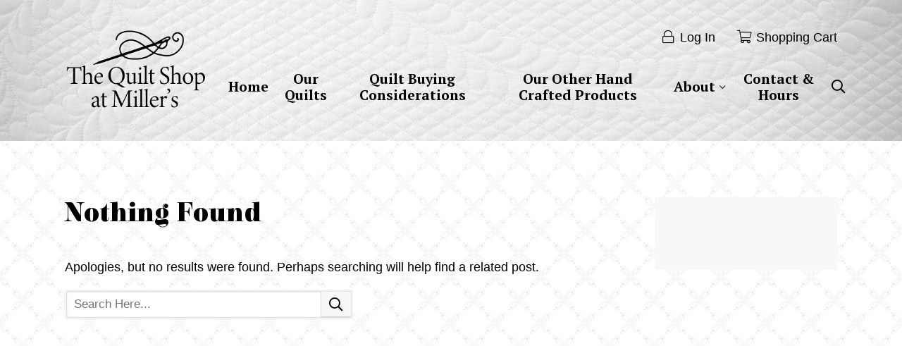

--- FILE ---
content_type: text/html; charset=UTF-8
request_url: https://www.quiltshopatmillers.com/author/sharp_admin/
body_size: 13070
content:
<!DOCTYPE html>
<html class="no-js" lang="en-US" itemscope itemtype="https://schema.org/WebPage">
<head>
	<meta charset="UTF-8">
	<meta name="viewport" content="width=device-width,initial-scale=1,maximum-scale=5,minimum-scale=1,user-scalable=yes,minimal-ui" />
	<script>var PS_FN=[];</script>

	<title itemprop="name">sharp_admin, Author at The Quilt Shop at Miller&#039;s</title>
	<link rel="pingback" href="https://www.quiltshopatmillers.com/xmlrpc.php" />
	<link rel="alternate" type="application/rss+xml" title="RSS 2.0" href="https://www.quiltshopatmillers.com/feed/" />
	<link rel="alternate" type="text/xml" title="RSS .92" href="https://www.quiltshopatmillers.com/feed/rss/" />
	<link rel="alternate" type="application/atom+xml" title="Atom 0.3" href="https://www.quiltshopatmillers.com/feed/atom/" />

	<link rel="icon" type="image/x-icon" href="https://www.quiltshopatmillers.com/favicon.ico" />
	<link rel="icon" type="image/png" sizes="192x192" href="https://www.quiltshopatmillers.com/_c/wp-content/themes/quiltshop/assets/icon-192x192.png" />
	<link rel="icon" type="image/png" sizes="512x512" href="https://www.quiltshopatmillers.com/_c/wp-content/themes/quiltshop/assets/icon-512x512.png" />
	<link rel="apple-touch-icon" type="image/png" href="https://www.quiltshopatmillers.com/_c/wp-content/themes/quiltshop/assets/icon-512x512.png" />

	<link rel="stylesheet" href="https://www.quiltshopatmillers.com/wp-content/themes/quiltshop/assets/css/style-template.min.css?v=3.2.0" /><link rel="stylesheet" href="https://www.quiltshopatmillers.com/wp-content/themes/quiltshop/core-addons/fonts/fa/master.css?v=5.15.1" />	<noscript id="deferred-styles"><link rel="stylesheet" href="https://fonts.googleapis.com/css?family=PT+Serif:400,700&display=swap" /><link rel="stylesheet" href="https://fonts.googleapis.com/css?family=Elsie:400,700,900&display=swap" /><link rel="stylesheet" media="print" href="https://www.quiltshopatmillers.com/wp-content/themes/quiltshop/assets/css/style-print.min.css?v=3.2.0" /></noscript>

<meta name='robots' content='noindex, follow' />

	<!-- This site is optimized with the Yoast SEO plugin v26.7 - https://yoast.com/wordpress/plugins/seo/ -->
	<meta property="og:locale" content="en_US" />
	<meta property="og:type" content="profile" />
	<meta property="og:title" content="sharp_admin, Author at The Quilt Shop at Miller&#039;s" />
	<meta property="og:site_name" content="The Quilt Shop at Miller&#039;s" />
	<meta name="twitter:card" content="summary_large_image" />
	<!-- / Yoast SEO plugin. -->


<link rel='dns-prefetch' href='//cdnjs.cloudflare.com' />
<link rel='dns-prefetch' href='//www.googletagmanager.com' />
<link rel="alternate" type="application/rss+xml" title="The Quilt Shop at Miller&#039;s &raquo; Posts by sharp_admin Feed" href="https://www.quiltshopatmillers.com/author/sharp_admin/feed/" />
<style id='wp-img-auto-sizes-contain-inline-css' type='text/css'>
img:is([sizes=auto i],[sizes^="auto," i]){contain-intrinsic-size:3000px 1500px}
/*# sourceURL=wp-img-auto-sizes-contain-inline-css */
</style>
<style id='wp-block-library-inline-css' type='text/css'>
:root{--wp-block-synced-color:#7a00df;--wp-block-synced-color--rgb:122,0,223;--wp-bound-block-color:var(--wp-block-synced-color);--wp-editor-canvas-background:#ddd;--wp-admin-theme-color:#007cba;--wp-admin-theme-color--rgb:0,124,186;--wp-admin-theme-color-darker-10:#006ba1;--wp-admin-theme-color-darker-10--rgb:0,107,160.5;--wp-admin-theme-color-darker-20:#005a87;--wp-admin-theme-color-darker-20--rgb:0,90,135;--wp-admin-border-width-focus:2px}@media (min-resolution:192dpi){:root{--wp-admin-border-width-focus:1.5px}}.wp-element-button{cursor:pointer}:root .has-very-light-gray-background-color{background-color:#eee}:root .has-very-dark-gray-background-color{background-color:#313131}:root .has-very-light-gray-color{color:#eee}:root .has-very-dark-gray-color{color:#313131}:root .has-vivid-green-cyan-to-vivid-cyan-blue-gradient-background{background:linear-gradient(135deg,#00d084,#0693e3)}:root .has-purple-crush-gradient-background{background:linear-gradient(135deg,#34e2e4,#4721fb 50%,#ab1dfe)}:root .has-hazy-dawn-gradient-background{background:linear-gradient(135deg,#faaca8,#dad0ec)}:root .has-subdued-olive-gradient-background{background:linear-gradient(135deg,#fafae1,#67a671)}:root .has-atomic-cream-gradient-background{background:linear-gradient(135deg,#fdd79a,#004a59)}:root .has-nightshade-gradient-background{background:linear-gradient(135deg,#330968,#31cdcf)}:root .has-midnight-gradient-background{background:linear-gradient(135deg,#020381,#2874fc)}:root{--wp--preset--font-size--normal:16px;--wp--preset--font-size--huge:42px}.has-regular-font-size{font-size:1em}.has-larger-font-size{font-size:2.625em}.has-normal-font-size{font-size:var(--wp--preset--font-size--normal)}.has-huge-font-size{font-size:var(--wp--preset--font-size--huge)}.has-text-align-center{text-align:center}.has-text-align-left{text-align:left}.has-text-align-right{text-align:right}.has-fit-text{white-space:nowrap!important}#end-resizable-editor-section{display:none}.aligncenter{clear:both}.items-justified-left{justify-content:flex-start}.items-justified-center{justify-content:center}.items-justified-right{justify-content:flex-end}.items-justified-space-between{justify-content:space-between}.screen-reader-text{border:0;clip-path:inset(50%);height:1px;margin:-1px;overflow:hidden;padding:0;position:absolute;width:1px;word-wrap:normal!important}.screen-reader-text:focus{background-color:#ddd;clip-path:none;color:#444;display:block;font-size:1em;height:auto;left:5px;line-height:normal;padding:15px 23px 14px;text-decoration:none;top:5px;width:auto;z-index:100000}html :where(.has-border-color){border-style:solid}html :where([style*=border-top-color]){border-top-style:solid}html :where([style*=border-right-color]){border-right-style:solid}html :where([style*=border-bottom-color]){border-bottom-style:solid}html :where([style*=border-left-color]){border-left-style:solid}html :where([style*=border-width]){border-style:solid}html :where([style*=border-top-width]){border-top-style:solid}html :where([style*=border-right-width]){border-right-style:solid}html :where([style*=border-bottom-width]){border-bottom-style:solid}html :where([style*=border-left-width]){border-left-style:solid}html :where(img[class*=wp-image-]){height:auto;max-width:100%}:where(figure){margin:0 0 1em}html :where(.is-position-sticky){--wp-admin--admin-bar--position-offset:var(--wp-admin--admin-bar--height,0px)}@media screen and (max-width:600px){html :where(.is-position-sticky){--wp-admin--admin-bar--position-offset:0px}}

/*# sourceURL=wp-block-library-inline-css */
</style><style id='wp-block-group-inline-css' type='text/css'>
.wp-block-group{box-sizing:border-box}:where(.wp-block-group.wp-block-group-is-layout-constrained){position:relative}
/*# sourceURL=https://www.quiltshopatmillers.com/wp-includes/blocks/group/style.min.css */
</style>
<style id='global-styles-inline-css' type='text/css'>
:root{--wp--preset--aspect-ratio--square: 1;--wp--preset--aspect-ratio--4-3: 4/3;--wp--preset--aspect-ratio--3-4: 3/4;--wp--preset--aspect-ratio--3-2: 3/2;--wp--preset--aspect-ratio--2-3: 2/3;--wp--preset--aspect-ratio--16-9: 16/9;--wp--preset--aspect-ratio--9-16: 9/16;--wp--preset--color--black: #000000;--wp--preset--color--cyan-bluish-gray: #abb8c3;--wp--preset--color--white: #ffffff;--wp--preset--color--pale-pink: #f78da7;--wp--preset--color--vivid-red: #cf2e2e;--wp--preset--color--luminous-vivid-orange: #ff6900;--wp--preset--color--luminous-vivid-amber: #fcb900;--wp--preset--color--light-green-cyan: #7bdcb5;--wp--preset--color--vivid-green-cyan: #00d084;--wp--preset--color--pale-cyan-blue: #8ed1fc;--wp--preset--color--vivid-cyan-blue: #0693e3;--wp--preset--color--vivid-purple: #9b51e0;--wp--preset--gradient--vivid-cyan-blue-to-vivid-purple: linear-gradient(135deg,rgb(6,147,227) 0%,rgb(155,81,224) 100%);--wp--preset--gradient--light-green-cyan-to-vivid-green-cyan: linear-gradient(135deg,rgb(122,220,180) 0%,rgb(0,208,130) 100%);--wp--preset--gradient--luminous-vivid-amber-to-luminous-vivid-orange: linear-gradient(135deg,rgb(252,185,0) 0%,rgb(255,105,0) 100%);--wp--preset--gradient--luminous-vivid-orange-to-vivid-red: linear-gradient(135deg,rgb(255,105,0) 0%,rgb(207,46,46) 100%);--wp--preset--gradient--very-light-gray-to-cyan-bluish-gray: linear-gradient(135deg,rgb(238,238,238) 0%,rgb(169,184,195) 100%);--wp--preset--gradient--cool-to-warm-spectrum: linear-gradient(135deg,rgb(74,234,220) 0%,rgb(151,120,209) 20%,rgb(207,42,186) 40%,rgb(238,44,130) 60%,rgb(251,105,98) 80%,rgb(254,248,76) 100%);--wp--preset--gradient--blush-light-purple: linear-gradient(135deg,rgb(255,206,236) 0%,rgb(152,150,240) 100%);--wp--preset--gradient--blush-bordeaux: linear-gradient(135deg,rgb(254,205,165) 0%,rgb(254,45,45) 50%,rgb(107,0,62) 100%);--wp--preset--gradient--luminous-dusk: linear-gradient(135deg,rgb(255,203,112) 0%,rgb(199,81,192) 50%,rgb(65,88,208) 100%);--wp--preset--gradient--pale-ocean: linear-gradient(135deg,rgb(255,245,203) 0%,rgb(182,227,212) 50%,rgb(51,167,181) 100%);--wp--preset--gradient--electric-grass: linear-gradient(135deg,rgb(202,248,128) 0%,rgb(113,206,126) 100%);--wp--preset--gradient--midnight: linear-gradient(135deg,rgb(2,3,129) 0%,rgb(40,116,252) 100%);--wp--preset--font-size--small: 13px;--wp--preset--font-size--medium: 20px;--wp--preset--font-size--large: 36px;--wp--preset--font-size--x-large: 42px;--wp--preset--spacing--20: 0.44rem;--wp--preset--spacing--30: 0.67rem;--wp--preset--spacing--40: 1rem;--wp--preset--spacing--50: 1.5rem;--wp--preset--spacing--60: 2.25rem;--wp--preset--spacing--70: 3.38rem;--wp--preset--spacing--80: 5.06rem;--wp--preset--shadow--natural: 6px 6px 9px rgba(0, 0, 0, 0.2);--wp--preset--shadow--deep: 12px 12px 50px rgba(0, 0, 0, 0.4);--wp--preset--shadow--sharp: 6px 6px 0px rgba(0, 0, 0, 0.2);--wp--preset--shadow--outlined: 6px 6px 0px -3px rgb(255, 255, 255), 6px 6px rgb(0, 0, 0);--wp--preset--shadow--crisp: 6px 6px 0px rgb(0, 0, 0);}:where(.is-layout-flex){gap: 0.5em;}:where(.is-layout-grid){gap: 0.5em;}body .is-layout-flex{display: flex;}.is-layout-flex{flex-wrap: wrap;align-items: center;}.is-layout-flex > :is(*, div){margin: 0;}body .is-layout-grid{display: grid;}.is-layout-grid > :is(*, div){margin: 0;}:where(.wp-block-columns.is-layout-flex){gap: 2em;}:where(.wp-block-columns.is-layout-grid){gap: 2em;}:where(.wp-block-post-template.is-layout-flex){gap: 1.25em;}:where(.wp-block-post-template.is-layout-grid){gap: 1.25em;}.has-black-color{color: var(--wp--preset--color--black) !important;}.has-cyan-bluish-gray-color{color: var(--wp--preset--color--cyan-bluish-gray) !important;}.has-white-color{color: var(--wp--preset--color--white) !important;}.has-pale-pink-color{color: var(--wp--preset--color--pale-pink) !important;}.has-vivid-red-color{color: var(--wp--preset--color--vivid-red) !important;}.has-luminous-vivid-orange-color{color: var(--wp--preset--color--luminous-vivid-orange) !important;}.has-luminous-vivid-amber-color{color: var(--wp--preset--color--luminous-vivid-amber) !important;}.has-light-green-cyan-color{color: var(--wp--preset--color--light-green-cyan) !important;}.has-vivid-green-cyan-color{color: var(--wp--preset--color--vivid-green-cyan) !important;}.has-pale-cyan-blue-color{color: var(--wp--preset--color--pale-cyan-blue) !important;}.has-vivid-cyan-blue-color{color: var(--wp--preset--color--vivid-cyan-blue) !important;}.has-vivid-purple-color{color: var(--wp--preset--color--vivid-purple) !important;}.has-black-background-color{background-color: var(--wp--preset--color--black) !important;}.has-cyan-bluish-gray-background-color{background-color: var(--wp--preset--color--cyan-bluish-gray) !important;}.has-white-background-color{background-color: var(--wp--preset--color--white) !important;}.has-pale-pink-background-color{background-color: var(--wp--preset--color--pale-pink) !important;}.has-vivid-red-background-color{background-color: var(--wp--preset--color--vivid-red) !important;}.has-luminous-vivid-orange-background-color{background-color: var(--wp--preset--color--luminous-vivid-orange) !important;}.has-luminous-vivid-amber-background-color{background-color: var(--wp--preset--color--luminous-vivid-amber) !important;}.has-light-green-cyan-background-color{background-color: var(--wp--preset--color--light-green-cyan) !important;}.has-vivid-green-cyan-background-color{background-color: var(--wp--preset--color--vivid-green-cyan) !important;}.has-pale-cyan-blue-background-color{background-color: var(--wp--preset--color--pale-cyan-blue) !important;}.has-vivid-cyan-blue-background-color{background-color: var(--wp--preset--color--vivid-cyan-blue) !important;}.has-vivid-purple-background-color{background-color: var(--wp--preset--color--vivid-purple) !important;}.has-black-border-color{border-color: var(--wp--preset--color--black) !important;}.has-cyan-bluish-gray-border-color{border-color: var(--wp--preset--color--cyan-bluish-gray) !important;}.has-white-border-color{border-color: var(--wp--preset--color--white) !important;}.has-pale-pink-border-color{border-color: var(--wp--preset--color--pale-pink) !important;}.has-vivid-red-border-color{border-color: var(--wp--preset--color--vivid-red) !important;}.has-luminous-vivid-orange-border-color{border-color: var(--wp--preset--color--luminous-vivid-orange) !important;}.has-luminous-vivid-amber-border-color{border-color: var(--wp--preset--color--luminous-vivid-amber) !important;}.has-light-green-cyan-border-color{border-color: var(--wp--preset--color--light-green-cyan) !important;}.has-vivid-green-cyan-border-color{border-color: var(--wp--preset--color--vivid-green-cyan) !important;}.has-pale-cyan-blue-border-color{border-color: var(--wp--preset--color--pale-cyan-blue) !important;}.has-vivid-cyan-blue-border-color{border-color: var(--wp--preset--color--vivid-cyan-blue) !important;}.has-vivid-purple-border-color{border-color: var(--wp--preset--color--vivid-purple) !important;}.has-vivid-cyan-blue-to-vivid-purple-gradient-background{background: var(--wp--preset--gradient--vivid-cyan-blue-to-vivid-purple) !important;}.has-light-green-cyan-to-vivid-green-cyan-gradient-background{background: var(--wp--preset--gradient--light-green-cyan-to-vivid-green-cyan) !important;}.has-luminous-vivid-amber-to-luminous-vivid-orange-gradient-background{background: var(--wp--preset--gradient--luminous-vivid-amber-to-luminous-vivid-orange) !important;}.has-luminous-vivid-orange-to-vivid-red-gradient-background{background: var(--wp--preset--gradient--luminous-vivid-orange-to-vivid-red) !important;}.has-very-light-gray-to-cyan-bluish-gray-gradient-background{background: var(--wp--preset--gradient--very-light-gray-to-cyan-bluish-gray) !important;}.has-cool-to-warm-spectrum-gradient-background{background: var(--wp--preset--gradient--cool-to-warm-spectrum) !important;}.has-blush-light-purple-gradient-background{background: var(--wp--preset--gradient--blush-light-purple) !important;}.has-blush-bordeaux-gradient-background{background: var(--wp--preset--gradient--blush-bordeaux) !important;}.has-luminous-dusk-gradient-background{background: var(--wp--preset--gradient--luminous-dusk) !important;}.has-pale-ocean-gradient-background{background: var(--wp--preset--gradient--pale-ocean) !important;}.has-electric-grass-gradient-background{background: var(--wp--preset--gradient--electric-grass) !important;}.has-midnight-gradient-background{background: var(--wp--preset--gradient--midnight) !important;}.has-small-font-size{font-size: var(--wp--preset--font-size--small) !important;}.has-medium-font-size{font-size: var(--wp--preset--font-size--medium) !important;}.has-large-font-size{font-size: var(--wp--preset--font-size--large) !important;}.has-x-large-font-size{font-size: var(--wp--preset--font-size--x-large) !important;}
/*# sourceURL=global-styles-inline-css */
</style>

<style id='classic-theme-styles-inline-css' type='text/css'>
/*! This file is auto-generated */
.wp-block-button__link{color:#fff;background-color:#32373c;border-radius:9999px;box-shadow:none;text-decoration:none;padding:calc(.667em + 2px) calc(1.333em + 2px);font-size:1.125em}.wp-block-file__button{background:#32373c;color:#fff;text-decoration:none}
/*# sourceURL=/wp-includes/css/classic-themes.min.css */
</style>
<link rel='stylesheet' id='woocommerce-layout-css' href='https://www.quiltshopatmillers.com/wp-content/plugins/woocommerce/assets/css/woocommerce-layout.css?ver=10.4.3' type='text/css' media='all' />
<link rel='stylesheet' id='woocommerce-smallscreen-css' href='https://www.quiltshopatmillers.com/wp-content/plugins/woocommerce/assets/css/woocommerce-smallscreen.css?ver=10.4.3' type='text/css' media='only screen and (max-width: 768px)' />
<link rel='stylesheet' id='woocommerce-general-css' href='https://www.quiltshopatmillers.com/wp-content/plugins/woocommerce/assets/css/woocommerce.css?ver=10.4.3' type='text/css' media='all' />
<style id='woocommerce-inline-inline-css' type='text/css'>
.woocommerce form .form-row .required { visibility: visible; }
/*# sourceURL=woocommerce-inline-inline-css */
</style>
<link rel='stylesheet' id='gateway-css' href='https://www.quiltshopatmillers.com/wp-content/plugins/woocommerce-paypal-payments/modules/ppcp-button/assets/css/gateway.css?ver=3.3.2' type='text/css' media='all' />
<link rel='stylesheet' id='asnp-wesb-badge-css' href='https://www.quiltshopatmillers.com/wp-content/plugins/easy-sale-badges-for-woocommerce/assets/css/badge/style.css?ver=6.9' type='text/css' media='all' />
<link rel='stylesheet' id='sib-front-css-css' href='https://www.quiltshopatmillers.com/wp-content/plugins/mailin/css/mailin-front.css?ver=6.9' type='text/css' media='all' />
<script type="text/javascript" id="woocommerce-google-analytics-integration-gtag-js-after">
/* <![CDATA[ */
/* Google Analytics for WooCommerce (gtag.js) */
					window.dataLayer = window.dataLayer || [];
					function gtag(){dataLayer.push(arguments);}
					// Set up default consent state.
					for ( const mode of [{"analytics_storage":"denied","ad_storage":"denied","ad_user_data":"denied","ad_personalization":"denied","region":["AT","BE","BG","HR","CY","CZ","DK","EE","FI","FR","DE","GR","HU","IS","IE","IT","LV","LI","LT","LU","MT","NL","NO","PL","PT","RO","SK","SI","ES","SE","GB","CH"]}] || [] ) {
						gtag( "consent", "default", { "wait_for_update": 500, ...mode } );
					}
					gtag("js", new Date());
					gtag("set", "developer_id.dOGY3NW", true);
					gtag("config", "G-MXFDLVZ8L0", {"track_404":true,"allow_google_signals":true,"logged_in":false,"linker":{"domains":[],"allow_incoming":false},"custom_map":{"dimension1":"logged_in"}});
//# sourceURL=woocommerce-google-analytics-integration-gtag-js-after
/* ]]> */
</script>
<script type="text/javascript" src="https://cdnjs.cloudflare.com/ajax/libs/jquery/3.5.1/jquery.min.js" id="jquery-js"></script>
<script type="text/javascript" src="https://cdnjs.cloudflare.com/ajax/libs/jquery-migrate/3.3.1/jquery-migrate.min.js" id="jquery_migrate-js"></script>
<script type="text/javascript" src="https://cdnjs.cloudflare.com/ajax/libs/gsap/3.5.1/gsap.min.js" id="gsap-js"></script>
<script type="text/javascript" src="https://cdnjs.cloudflare.com/ajax/libs/bowser/1.9.4/bowser.min.js" id="bowser-js"></script>
<script type="text/javascript" src="https://cdnjs.cloudflare.com/ajax/libs/jquery.actual/1.0.19/jquery.actual.min.js" id="jquery_actual-js"></script>
<script type="text/javascript" src="https://cdnjs.cloudflare.com/ajax/libs/gsap/3.5.1/ScrollToPlugin.min.js" id="gsap_scroll_to_plugin-js"></script>
<script type="text/javascript" src="https://cdnjs.cloudflare.com/ajax/libs/photoswipe/4.1.3/photoswipe-ui-default.min.js" id="photoswipe_ui_default-js"></script>
<script type="text/javascript" src="https://cdnjs.cloudflare.com/ajax/libs/ScrollMagic/2.0.7/ScrollMagic.min.js" id="scroll_magic-js"></script>
<script type="text/javascript" src="https://cdnjs.cloudflare.com/ajax/libs/ScrollMagic/2.0.7/plugins/animation.gsap.min.js" id="scroll_magic_gsap_animation-js"></script>
<script type="text/javascript" src="https://www.quiltshopatmillers.com/wp-content/themes/quiltshop/core-addons/libs/psAjaxForm.min.js?v=3.2.0" id="ps_ajaxform-js"></script>
<script type="text/javascript" src="https://www.quiltshopatmillers.com/wp-content/themes/quiltshop/assets/js/psUI.min.js?v=3.2.0" id="ps_ui-js"></script>
<script type="text/javascript" src="https://www.quiltshopatmillers.com/wp-content/plugins/woocommerce/assets/js/jquery-blockui/jquery.blockUI.min.js?ver=2.7.0-wc.10.4.3" id="wc-jquery-blockui-js" defer="defer" data-wp-strategy="defer"></script>
<script type="text/javascript" id="wc-add-to-cart-js-extra">
/* <![CDATA[ */
var wc_add_to_cart_params = {"ajax_url":"/wp-admin/admin-ajax.php","wc_ajax_url":"/?wc-ajax=%%endpoint%%","i18n_view_cart":"View cart","cart_url":"https://www.quiltshopatmillers.com/cart/","is_cart":"","cart_redirect_after_add":"no"};
//# sourceURL=wc-add-to-cart-js-extra
/* ]]> */
</script>
<script type="text/javascript" src="https://www.quiltshopatmillers.com/wp-content/plugins/woocommerce/assets/js/frontend/add-to-cart.min.js?ver=10.4.3" id="wc-add-to-cart-js" defer="defer" data-wp-strategy="defer"></script>
<script type="text/javascript" src="https://www.quiltshopatmillers.com/wp-content/plugins/woocommerce/assets/js/js-cookie/js.cookie.min.js?ver=2.1.4-wc.10.4.3" id="wc-js-cookie-js" defer="defer" data-wp-strategy="defer"></script>
<script type="text/javascript" id="woocommerce-js-extra">
/* <![CDATA[ */
var woocommerce_params = {"ajax_url":"/wp-admin/admin-ajax.php","wc_ajax_url":"/?wc-ajax=%%endpoint%%","i18n_password_show":"Show password","i18n_password_hide":"Hide password"};
//# sourceURL=woocommerce-js-extra
/* ]]> */
</script>
<script type="text/javascript" src="https://www.quiltshopatmillers.com/wp-content/plugins/woocommerce/assets/js/frontend/woocommerce.min.js?ver=10.4.3" id="woocommerce-js" defer="defer" data-wp-strategy="defer"></script>

<!-- Google tag (gtag.js) snippet added by Site Kit -->
<!-- Google Analytics snippet added by Site Kit -->
<script type="text/javascript" src="https://www.googletagmanager.com/gtag/js?id=G-MXFDLVZ8L0" id="google_gtagjs-js" async></script>
<script type="text/javascript" id="google_gtagjs-js-after">
/* <![CDATA[ */
window.dataLayer = window.dataLayer || [];function gtag(){dataLayer.push(arguments);}
gtag("set","linker",{"domains":["www.quiltshopatmillers.com"]});
gtag("js", new Date());
gtag("set", "developer_id.dZTNiMT", true);
gtag("config", "G-MXFDLVZ8L0");
//# sourceURL=google_gtagjs-js-after
/* ]]> */
</script>
<script type="text/javascript" id="sib-front-js-js-extra">
/* <![CDATA[ */
var sibErrMsg = {"invalidMail":"Please fill out valid email address","requiredField":"Please fill out required fields","invalidDateFormat":"Please fill out valid date format","invalidSMSFormat":"Please fill out valid phone number"};
var ajax_sib_front_object = {"ajax_url":"https://www.quiltshopatmillers.com/wp-admin/admin-ajax.php","ajax_nonce":"aaa5fa8c51","flag_url":"https://www.quiltshopatmillers.com/wp-content/plugins/mailin/img/flags/"};
//# sourceURL=sib-front-js-js-extra
/* ]]> */
</script>
<script type="text/javascript" src="https://www.quiltshopatmillers.com/wp-content/plugins/mailin/js/mailin-front.js?ver=1761901584" id="sib-front-js-js"></script>
<link rel="https://api.w.org/" href="https://www.quiltshopatmillers.com/wp-json/" /><link rel="alternate" title="JSON" type="application/json" href="https://www.quiltshopatmillers.com/wp-json/wp/v2/users/1" /><link rel="EditURI" type="application/rsd+xml" title="RSD" href="https://www.quiltshopatmillers.com/xmlrpc.php?rsd" />
<meta name="generator" content="Site Kit by Google 1.170.0" />	<noscript><style>.woocommerce-product-gallery{ opacity: 1 !important; }</style></noscript>
	<script type="text/javascript" src="https://cdn.by.wonderpush.com/sdk/1.1/wonderpush-loader.min.js" async></script>
<script type="text/javascript">
  window.WonderPush = window.WonderPush || [];
  window.WonderPush.push(['init', {"customDomain":"https:\/\/www.quiltshopatmillers.com\/wp-content\/plugins\/mailin\/","serviceWorkerUrl":"wonderpush-worker-loader.min.js?webKey=c8df28ec90369760d943f03c218d606a95a4418501b213b4ee25e2115cae9458","frameUrl":"wonderpush.min.html","webKey":"c8df28ec90369760d943f03c218d606a95a4418501b213b4ee25e2115cae9458"}]);
</script>
<!-- Google Tag Manager snippet added by Site Kit -->
<script type="text/javascript">
/* <![CDATA[ */

			( function( w, d, s, l, i ) {
				w[l] = w[l] || [];
				w[l].push( {'gtm.start': new Date().getTime(), event: 'gtm.js'} );
				var f = d.getElementsByTagName( s )[0],
					j = d.createElement( s ), dl = l != 'dataLayer' ? '&l=' + l : '';
				j.async = true;
				j.src = 'https://www.googletagmanager.com/gtm.js?id=' + i + dl;
				f.parentNode.insertBefore( j, f );
			} )( window, document, 'script', 'dataLayer', 'GTM-NC6PQJB' );
			
/* ]]> */
</script>

<!-- End Google Tag Manager snippet added by Site Kit -->
		<style type="text/css" id="wp-custom-css">
			#wp-block-search__input-1 {
	margin-bottom: 0 !important;
}		</style>
		<link rel='stylesheet' id='wc-blocks-style-css' href='https://www.quiltshopatmillers.com/wp-content/plugins/woocommerce/assets/client/blocks/wc-blocks.css?ver=wc-10.4.3' type='text/css' media='all' />
</head>

<body class="archive author author-sharp_admin author-1 wp-custom-logo wp-theme-quiltshop theme-quiltshop woocommerce-no-js" data-ps-template-url="https://www.quiltshopatmillers.com/wp-content/themes/quiltshop" data-ps-base-url="https://www.quiltshopatmillers.com">	<a href="#page-content" class="skip-to-main-content">Skip to Main Content</a>
<div id="page-wrap" class="page-wrap">
<nav id="mobile-tab-menu" class="mobile-tab-menu"><ul><li><a href="https://www.quiltshopatmillers.com/"><i aria-hidden="true" class="fa fas fa-home"></i>Home</a></li><li><a href="/shop/"><i aria-hidden="true" class="fa fas fa-th"></i>Shop</a></li><li><a href="https://www.quiltshopatmillers.com/about/"><i aria-hidden="true" class="fa fas fa-info-circle"></i>About</a></li><li><a href="https://www.quiltshopatmillers.com/contact/"><i aria-hidden="true" class="fa fas fa-comments"></i>Contact</a></li><li class="show-m-nav"><a href="#"><i aria-hidden="true" class="fa fas fa-bars"></i>Nav</a></li></ul></nav>	<header id="header" class="header"><div class="container">

		<div class="flex-cols">  
			<div class="col-20">
				<a href="https://www.quiltshopatmillers.com" class="logo">The Quilt Shop at Miller&#039;s</a>
			</div>
			<div class="col-80">

				<div class="add-top add-bottom s-half-top s-remove-bottom text-right s-text-center">
					<a href="/my-account/">
						<i aria-hidden="true" class="fa fal fa-fw fa-lock"></i>						Log In					</a>
					<span style="display:inline-block;width:20px;max-width:5vw;">
					</span>
					<a href="/cart">
						<i aria-hidden="true" class="fa fal fa-fw fa-shopping-cart"></i>						Shopping Cart
					</a>
				</div>

				<nav id="nav" class="add-top add-bottom nav flex-stretch"><div class="menu-main-menu-container"><ul id="menu-main-menu" class="nav-menu"><li id="menu-item-31" class="menu-item menu-item-type-custom menu-item-object-custom menu-item-home menu-item-31"><a href="https://www.quiltshopatmillers.com/">Home</a></li>
<li id="menu-item-107" class="menu-item menu-item-type-custom menu-item-object-custom menu-item-107"><a href="/shop/">Our Quilts</a></li>
<li id="menu-item-33" class="menu-item menu-item-type-post_type menu-item-object-page menu-item-33"><a href="https://www.quiltshopatmillers.com/buying-considerations/">Quilt Buying Considerations</a></li>
<li id="menu-item-34" class="menu-item menu-item-type-post_type menu-item-object-page menu-item-34"><a href="https://www.quiltshopatmillers.com/other-products/">Our Other Hand Crafted Products</a></li>
<li id="menu-item-35" class="menu-item menu-item-type-post_type menu-item-object-page menu-item-has-children menu-item-35"><a href="https://www.quiltshopatmillers.com/about/">About</a>
<ul class="sub-menu">
	<li id="menu-item-4078" class="menu-item menu-item-type-post_type menu-item-object-post menu-item-4078"><a href="https://www.quiltshopatmillers.com/2023/history/">The History of The Quilt Shop at Miller’s</a></li>
	<li id="menu-item-271" class="menu-item menu-item-type-post_type menu-item-object-page menu-item-271"><a href="https://www.quiltshopatmillers.com/caring-for-your-quilt/">Caring for Your Amish Quilt</a></li>
	<li id="menu-item-5088" class="menu-item menu-item-type-post_type menu-item-object-page current_page_parent menu-item-5088"><a href="https://www.quiltshopatmillers.com/blog/">Quilt Info &#038; News</a></li>
	<li id="menu-item-6132" class="menu-item menu-item-type-custom menu-item-object-custom menu-item-6132"><a href="https://shoppesatmillers.com/collections/gift-cards1">Gift Cards</a></li>
	<li id="menu-item-258" class="menu-item menu-item-type-post_type menu-item-object-page menu-item-258"><a href="https://www.quiltshopatmillers.com/return-exchange-shipping-policies/">Return / Exchange / Shipping Policies</a></li>
</ul>
</li>
<li id="menu-item-36" class="menu-item menu-item-type-post_type menu-item-object-page menu-item-36"><a href="https://www.quiltshopatmillers.com/contact/">Contact &#038; Hours</a></li>
<li id="menu-item-51" class="menu-item menu-item-type-custom menu-item-object-custom menu-item-51"><a href="/?s="><span class="nav-icon"><i aria-hidden="true" class="fa far fa-search"></i></span> <span class="nav-title">Search</span></a></li>
</ul></div></nav>
			</div>
		</div>

	</div></header>
	<main id="page-content" class="page-content" tabindex="-1">
		<div class="container">
<div id="primary" class="site-content">
	<div id="content" role="main">
		
					<article id="post-0" class="post no-results not-found"><header class="entry-header"><h1 class="entry-title">Nothing Found</h1></header><div class="entry-content"><p>Apologies, but no results were found. Perhaps searching will help find a related post.</p><div class="col-50 alpha omega"><form action="https://www.quiltshopatmillers.com/" method="get" class="module search-action" itemprop="potentialAction" itemscope itemtype="https://schema.org/SearchAction"><meta class="target" itemprop="target" content="https://www.quiltshopatmillers.com/?s={s}" /><label><strong>Search Here</strong><input class="query-input" itemprop="query-input" type="search" name="s" placeholder="Search Here..." value="" required /></label><button type="submit">Search</button></form></div><div class="clear"></div></div></article>		
	</div>
</div>

<div id="secondary" class="widget-area" role="complementary">
	<div class="widget-area-sticky"><aside id="block-4" class="widget widget_block">
<div class="wp-block-group"><div class="wp-block-group__inner-container is-layout-flow wp-block-group-is-layout-flow"></div></div>
</aside></div>
</div>			<div class="clear"></div>
			
		</div>
	</main>
	<footer id="footer" class="footer"><div class="container">

		<div class="flex-cols">  
			<div class="col-35">
				<p class="heading-h4 text-center"><strong>Hours of Operations</strong></p>
				<p class="text-center">
					Monday to Tuesday<br />
					<strong>10:00 AM to 5:00 PM</strong><br />
				</p>
				<p class="text-center">
					Wednesday to Thursday<br />
					<strong>10:00 AM to 5:00 PM</strong><br />
				</p>
				<p class="text-center">
					Friday to Saturday<br />
					<strong>10:00 AM to 7:00 PM</strong><br />				
				</p>
				<p class="text-center">
					Sunday<br />
					<strong>10:00 AM to 5:00 PM</strong><br />				
				</p>
			</div>
			<div class="col-30 s-col-order--1">
				<a href="https://www.quiltshopatmillers.com" class="logo">The Quilt Shop at Miller&#039;s</a>
				<p class="text-center">
					<a href="https://www.facebook.com/quiltshopatmillers/" target="_blank" class="text-default"><i aria-hidden="true" class="fa fab fa-fw fa-2x fa-facebook-square" title="Facebook" aria-label="Connect on Facebook"></i></a>
					<a href="https://pin.it/2VmmLu5" target="_blank" class="text-default"><i aria-hidden="true" class="fa fab fa-fw fa-2x fa-pinterest-square" title="Pinterest" aria-label="Connect on Pinterest"></i></a>
					<a href="https://www.instagram.com/quilt_shop_at_millers/" target="_blank" class="text-default"><i aria-hidden="true" class="fa fab fa-fw fa-2x fa-instagram" title="Instagram" aria-label="Connect on Instagram"></i></a>
				</p>
			</div>
			<div class="col-35">
				<p class="heading-h4 text-center"><strong>Visit the Store</strong></p>
				<p class="text-center">
					2811 Lincoln Highway<br />
					Ronks, PA 17572<br />
				</p>
				<p class="text-center">
					<strong>717-687-8439</strong><br />
									</p>
					<p class="text-center">
					<a href="https://www.tesincpa.com/job-openings/" target="_blank" class="text-default"><strong>Careers at Thomas E. Strauss, Inc.</strong><br /></a>
	
				</p>
			</div>
			<div class="col-100"><div class="footer-copyright">

				<p class="text-center" style="font-size:16px;">&copy; 2026 The Quilt Shop at Miller&#039;s.&nbsp;&nbsp;All Rights Reserved.&nbsp;&nbsp;<a href="/privacy-policy-2/">Privacy Policy</a>.&nbsp;&nbsp;<a href="/sitemap/">Sitemap</a>.&nbsp;&nbsp;<a href="https://shoppesatmillers.com/products/gift-cards">Gift Cards</a>.&nbsp;&nbsp;<a href="/return-exchange-shipping-policies/">Return / Exchange Policy</a>.</p>

			</div></div>
			<div class="col-100"><div class="footer-related">
				
				<p class="text-center remove-bottom add-top" style="font-size:16px;">Part of the Thomas E. Strauss, Inc. Family...</p>
				<div class="add-bottom text-center">
					<a href="https://www.millerssmorgasbord.com/" target="_blank" style="margin:4px;"><img width="125" height="55" class="scale-with-grid" style="width:125px;aspect-ratio:25/11; margin:10px;vertical-align:middle;" src="https://www.quiltshopatmillers.com/_c/wp-content/themes/quiltshop/assets/images/logos/tes-millers-125x55-t.png" alt="millers" loading="lazy" data-size="125x55" /></a><a href="https://shoppesatmillers.com/pages/millers-bakery" target="_blank" style="margin:4px;"><img width="144" height="90" class="scale-with-grid" style="width:144px;aspect-ratio:8/5; margin:10px;vertical-align:middle;" src="https://www.quiltshopatmillers.com/_c/wp-content/themes/quiltshop/assets/images/logos/tes-millers-bakery-200x90-t.png" alt="quilt shop" loading="lazy" data-size="200x125" /></a><a href="https://shoppesatmillers.com/pages/annas-gifts-and-sundries/" target="_blank" style="margin:4px;"><img width="120" height="90" class="scale-with-grid" style="width:120px;aspect-ratio:4/3; margin:10px;vertical-align:middle;" src="https://www.quiltshopatmillers.com/_c/wp-content/themes/quiltshop/assets/images/logos/Annas-Logo-Color-Transparent-20231-200x90-t-120x90-t.webp" alt="annas gifts and sundries" loading="lazy" data-size="120x90" /></a><a href="https://shoppesatmillers.com/pages/millers-bakery" target="_blank" style="margin:4px;"><img width="120" height="90" class="scale-with-grid" style="width:120px;aspect-ratio:4/3; margin:10px;vertical-align:middle;" src="https://www.quiltshopatmillers.com/_c/wp-content/themes/quiltshop/assets/images/logos/locally_made_food_shop_logo-1-200x90-t-120x90-t.webp" alt="locally made foodshop" loading="lazy" data-size="120x90" /></a><a href="http://www.plainandfancyfarm.com/" target="_blank" style="margin:4px;"><img width="100" height="68" class="scale-with-grid" style="width:100px;aspect-ratio:25/17; margin:10px;vertical-align:middle;" src="https://www.quiltshopatmillers.com/_c/wp-content/themes/quiltshop/assets/images/logos/tes-plain-and-fancy-100x68-t.png" alt="plain and fancy" loading="lazy" data-size="100x68" /></a><a href="https://www.amishviewinn.com/" target="_blank" style="margin:4px;"><img width="137" height="90" class="scale-with-grid" style="width:137px;aspect-ratio:137/90; margin:10px;vertical-align:middle;" src="https://www.quiltshopatmillers.com/_c/wp-content/themes/quiltshop/assets/images/logos/amish-view-200x90-t.png" alt="amish view inn" loading="lazy" data-size="609x400" /></a><a href="http://smokehousebbqandbrews.com/" target="_blank" style="margin:4px;"><img width="96" height="76" class="scale-with-grid" style="width:96px;aspect-ratio:24/19; margin:10px;vertical-align:middle;" src="https://www.quiltshopatmillers.com/_c/wp-content/themes/quiltshop/assets/images/logos/tes-smokehouse-96x76-t.png" alt="smokehouse" loading="lazy" data-size="96x76" /></a><a href="https://www.plainandfancyfarm.com/" target="_blank"><img width="134" height="90" class="scale-with-grid" style="width:134px;aspect-ratio:67/45; margin:10px;vertical-align:middle;" src="https://www.quiltshopatmillers.com/_c/wp-content/themes/quiltshop/assets/images/logos/barn-and-hearth-logo-200x90-t.png" alt="Barn & Hearth" loading="lazy" data-size="600x402" /></a>				</div>

			</div></div>
		</div>

	</div></footer>
</div>

<script type="speculationrules">
{"prefetch":[{"source":"document","where":{"and":[{"href_matches":"/*"},{"not":{"href_matches":["/wp-*.php","/wp-admin/*","/wp-content/uploads/*","/wp-content/*","/wp-content/plugins/*","/wp-content/themes/quiltshop/*","/*\\?(.+)"]}},{"not":{"selector_matches":"a[rel~=\"nofollow\"]"}},{"not":{"selector_matches":".no-prefetch, .no-prefetch a"}}]},"eagerness":"conservative"}]}
</script>
<!-- Pinterest Pixel Base Code -->
<script type="text/javascript">
  !function(e){if(!window.pintrk){window.pintrk=function(){window.pintrk.queue.push(Array.prototype.slice.call(arguments))};var n=window.pintrk;n.queue=[],n.version="3.0";var t=document.createElement("script");t.async=!0,t.src=e;var r=document.getElementsByTagName("script")[0];r.parentNode.insertBefore(t,r)}}("https://s.pinimg.com/ct/core.js");

  pintrk('load', '', { np: "woocommerce" } );
  pintrk('page');
</script>
<!-- End Pinterest Pixel Base Code -->
<script id="pinterest-tag-placeholder"></script>		<!-- Google Tag Manager (noscript) snippet added by Site Kit -->
		<noscript>
			<iframe src="https://www.googletagmanager.com/ns.html?id=GTM-NC6PQJB" height="0" width="0" style="display:none;visibility:hidden"></iframe>
		</noscript>
		<!-- End Google Tag Manager (noscript) snippet added by Site Kit -->
			<script type='text/javascript'>
		(function () {
			var c = document.body.className;
			c = c.replace(/woocommerce-no-js/, 'woocommerce-js');
			document.body.className = c;
		})();
	</script>
	<script type="text/javascript" src="https://cdnjs.cloudflare.com/ajax/libs/photoswipe/4.1.3/photoswipe.min.js" id="photoswipe-js"></script>
<script type="text/javascript" src="https://cdnjs.cloudflare.com/ajax/libs/flexslider/2.7.2/jquery.flexslider.min.js" id="flexslider-js"></script>
<script type="text/javascript" src="https://www.googletagmanager.com/gtag/js?id=G-MXFDLVZ8L0" id="google-tag-manager-js" data-wp-strategy="async"></script>
<script type="text/javascript" src="https://www.quiltshopatmillers.com/wp-includes/js/dist/hooks.min.js?ver=dd5603f07f9220ed27f1" id="wp-hooks-js"></script>
<script type="text/javascript" src="https://www.quiltshopatmillers.com/wp-includes/js/dist/i18n.min.js?ver=c26c3dc7bed366793375" id="wp-i18n-js"></script>
<script type="text/javascript" id="wp-i18n-js-after">
/* <![CDATA[ */
wp.i18n.setLocaleData( { 'text direction\u0004ltr': [ 'ltr' ] } );
//# sourceURL=wp-i18n-js-after
/* ]]> */
</script>
<script type="text/javascript" src="https://www.quiltshopatmillers.com/wp-content/plugins/woocommerce-google-analytics-integration/assets/js/build/main.js?ver=ecfb1dac432d1af3fbe6" id="woocommerce-google-analytics-integration-js"></script>
<script type="text/javascript" id="ppcp-smart-button-js-extra">
/* <![CDATA[ */
var PayPalCommerceGateway = {"url":"https://www.paypal.com/sdk/js?client-id=AQWg_cIbq7UMul14G9MCTf64iOLaX9XaEg1_lqLTuyyOASetnqk6f4DIZcB2T1uz6bCSOigaiXVDejYi&currency=USD&integration-date=2026-01-05&components=buttons,funding-eligibility&vault=false&commit=false&intent=capture&disable-funding=venmo,card&enable-funding=venmo,paylater","url_params":{"client-id":"AQWg_cIbq7UMul14G9MCTf64iOLaX9XaEg1_lqLTuyyOASetnqk6f4DIZcB2T1uz6bCSOigaiXVDejYi","currency":"USD","integration-date":"2026-01-05","components":"buttons,funding-eligibility","vault":"false","commit":"false","intent":"capture","disable-funding":"venmo,card","enable-funding":"venmo,paylater"},"script_attributes":{"data-partner-attribution-id":"Woo_PPCP"},"client_id":"AQWg_cIbq7UMul14G9MCTf64iOLaX9XaEg1_lqLTuyyOASetnqk6f4DIZcB2T1uz6bCSOigaiXVDejYi","currency":"USD","data_client_id":{"set_attribute":false,"endpoint":"/?wc-ajax=ppc-data-client-id","nonce":"a45760d228","user":0,"has_subscriptions":false,"paypal_subscriptions_enabled":true},"redirect":"https://www.quiltshopatmillers.com/checkout/","context":"mini-cart","ajax":{"simulate_cart":{"endpoint":"/?wc-ajax=ppc-simulate-cart","nonce":"b0b184f407"},"change_cart":{"endpoint":"/?wc-ajax=ppc-change-cart","nonce":"d954ee5e1f"},"create_order":{"endpoint":"/?wc-ajax=ppc-create-order","nonce":"7f4f3132c8"},"approve_order":{"endpoint":"/?wc-ajax=ppc-approve-order","nonce":"cc15e3b255"},"get_order":{"endpoint":"/?wc-ajax=ppc-get-order","nonce":"d688ac7208"},"approve_subscription":{"endpoint":"/?wc-ajax=ppc-approve-subscription","nonce":"000901e171"},"vault_paypal":{"endpoint":"/?wc-ajax=ppc-vault-paypal","nonce":"99e25c961e"},"save_checkout_form":{"endpoint":"/?wc-ajax=ppc-save-checkout-form","nonce":"f95453cd7a"},"validate_checkout":{"endpoint":"/?wc-ajax=ppc-validate-checkout","nonce":"180314a2b1"},"cart_script_params":{"endpoint":"/?wc-ajax=ppc-cart-script-params"},"create_setup_token":{"endpoint":"/?wc-ajax=ppc-create-setup-token","nonce":"daf8e63db4"},"create_payment_token":{"endpoint":"/?wc-ajax=ppc-create-payment-token","nonce":"866c2d2f2f"},"create_payment_token_for_guest":{"endpoint":"/?wc-ajax=ppc-update-customer-id","nonce":"02399c0ddc"},"update_shipping":{"endpoint":"/?wc-ajax=ppc-update-shipping","nonce":"d4bb723920"},"update_customer_shipping":{"shipping_options":{"endpoint":"https://www.quiltshopatmillers.com/wp-json/wc/store/v1/cart/select-shipping-rate"},"shipping_address":{"cart_endpoint":"https://www.quiltshopatmillers.com/wp-json/wc/store/v1/cart/","update_customer_endpoint":"https://www.quiltshopatmillers.com/wp-json/wc/store/v1/cart/update-customer"},"wp_rest_nonce":"8bad2dbff4","update_shipping_method":"/?wc-ajax=update_shipping_method"}},"cart_contains_subscription":"","subscription_plan_id":"","vault_v3_enabled":"1","variable_paypal_subscription_variations":[],"variable_paypal_subscription_variation_from_cart":"","subscription_product_allowed":"","locations_with_subscription_product":{"product":false,"payorder":false,"cart":false},"enforce_vault":"","can_save_vault_token":"","is_free_trial_cart":"","vaulted_paypal_email":"","bn_codes":{"checkout":"Woo_PPCP","cart":"Woo_PPCP","mini-cart":"Woo_PPCP","product":"Woo_PPCP"},"payer":null,"button":{"wrapper":"#ppc-button-ppcp-gateway","is_disabled":false,"mini_cart_wrapper":"#ppc-button-minicart","is_mini_cart_disabled":false,"cancel_wrapper":"#ppcp-cancel","mini_cart_style":{"layout":"vertical","color":"gold","shape":"rect","label":"paypal","tagline":false,"height":35},"style":{"layout":"vertical","color":"gold","shape":"rect","label":"paypal","tagline":false}},"separate_buttons":{"card":{"id":"ppcp-card-button-gateway","wrapper":"#ppc-button-ppcp-card-button-gateway","style":{"shape":"rect","color":"black","layout":"horizontal"}}},"hosted_fields":{"wrapper":"#ppcp-hosted-fields","labels":{"credit_card_number":"","cvv":"","mm_yy":"MM/YY","fields_empty":"Card payment details are missing. Please fill in all required fields.","fields_not_valid":"Unfortunately, your credit card details are not valid.","card_not_supported":"Unfortunately, we do not support your credit card.","cardholder_name_required":"Cardholder's first and last name are required, please fill the checkout form required fields."},"valid_cards":["mastercard","visa","amex","discover","american-express","master-card"],"contingency":"SCA_WHEN_REQUIRED"},"messages":{"wrapper":".ppcp-messages","is_hidden":false,"block":{"enabled":false},"amount":0,"placement":"payment","style":{"layout":"text","logo":{"type":"primary","position":"left"},"text":{"color":"black","size":"12"},"color":"blue","ratio":"1x1"}},"labels":{"error":{"generic":"Something went wrong. Please try again or choose another payment source.","required":{"generic":"Required form fields are not filled.","field":"%s is a required field.","elements":{"terms":"Please read and accept the terms and conditions to proceed with your order."}}},"billing_field":"Billing %s","shipping_field":"Shipping %s"},"simulate_cart":{"enabled":true,"throttling":5000},"order_id":"0","single_product_buttons_enabled":"1","mini_cart_buttons_enabled":"1","basic_checkout_validation_enabled":"","early_checkout_validation_enabled":"1","funding_sources_without_redirect":["paypal","paylater","venmo","card"],"user":{"is_logged":false,"has_wc_card_payment_tokens":false},"should_handle_shipping_in_paypal":"","server_side_shipping_callback":{"enabled":false},"appswitch":{"enabled":true},"needShipping":"","vaultingEnabled":"","productType":null,"manualRenewalEnabled":"","final_review_enabled":"1"};
//# sourceURL=ppcp-smart-button-js-extra
/* ]]> */
</script>
<script type="text/javascript" src="https://www.quiltshopatmillers.com/wp-content/plugins/woocommerce-paypal-payments/modules/ppcp-button/assets/js/button.js?ver=3.3.2" id="ppcp-smart-button-js"></script>
<script type="text/javascript" src="https://www.quiltshopatmillers.com/wp-content/plugins/woocommerce/assets/js/sourcebuster/sourcebuster.min.js?ver=10.4.3" id="sourcebuster-js-js"></script>
<script type="text/javascript" id="wc-order-attribution-js-extra">
/* <![CDATA[ */
var wc_order_attribution = {"params":{"lifetime":1.0e-5,"session":30,"base64":false,"ajaxurl":"https://www.quiltshopatmillers.com/wp-admin/admin-ajax.php","prefix":"wc_order_attribution_","allowTracking":true},"fields":{"source_type":"current.typ","referrer":"current_add.rf","utm_campaign":"current.cmp","utm_source":"current.src","utm_medium":"current.mdm","utm_content":"current.cnt","utm_id":"current.id","utm_term":"current.trm","utm_source_platform":"current.plt","utm_creative_format":"current.fmt","utm_marketing_tactic":"current.tct","session_entry":"current_add.ep","session_start_time":"current_add.fd","session_pages":"session.pgs","session_count":"udata.vst","user_agent":"udata.uag"}};
//# sourceURL=wc-order-attribution-js-extra
/* ]]> */
</script>
<script type="text/javascript" src="https://www.quiltshopatmillers.com/wp-content/plugins/woocommerce/assets/js/frontend/order-attribution.min.js?ver=10.4.3" id="wc-order-attribution-js"></script>
<script type="text/javascript" id="asnp-wesb-badge-js-extra">
/* <![CDATA[ */
var asnpWesbBadgeData = {"singleContainer":"","stylesheet":"quiltshop","template":"quiltshop","timers":[]};
//# sourceURL=asnp-wesb-badge-js-extra
/* ]]> */
</script>
<script type="text/javascript" src="https://www.quiltshopatmillers.com/wp-content/plugins/easy-sale-badges-for-woocommerce/assets/js/badge/index.js?ver=6.7.0" id="asnp-wesb-badge-js"></script>
<script type="text/javascript" id="woocommerce-google-analytics-integration-data-js-after">
/* <![CDATA[ */
window.ga4w = { data: {"cart":{"items":[],"coupons":[],"totals":{"currency_code":"USD","total_price":0,"currency_minor_unit":2}}}, settings: {"tracker_function_name":"gtag","events":["purchase","add_to_cart","remove_from_cart","view_item_list","select_content","view_item","begin_checkout"],"identifier":null} }; document.dispatchEvent(new Event("ga4w:ready"));
//# sourceURL=woocommerce-google-analytics-integration-data-js-after
/* ]]> */
</script>

<script>PS_FN.push(function(){
	
	PS_UI.app.initPageChange();

	PS_UI.navigation.initNavActive();

	PS_UI.navigation.mobile.initNav({element:['#nav ul:eq(0)'],headerReveal:true});
	PS_UI.navigation.mobile.initDisplayControls({style:'sidebar'});
	PS_UI.navigation.mobile.initDropdownControls();
	
	PS_UI.navigation.desktop.initNavArrows({element:'#nav,#nav-top'});
	if(!PS_UI.prefersReducedMotion){
		PS_UI.navigation.desktop.initNavHover({element:'#nav,#nav-top,#foot-nav',delay:250});
		// PS_UI.navigation.desktop.initNavBlockHover({element:'#nav',delay:250});
		// PS_UI.navigation.desktop.initNavHoverUnderline({element:'#nav'});
	}

	PS_UI.interaction.addNoRefer();
	PS_UI.interaction.doubleTapNav({element:'nav:not("#m-nav-area nav")'});
	PS_UI.interaction.initClickPreventors({imgRightClick:true});
	PS_UI.interaction.initCustomCheckboxRadio({callback:function(data){}});
	
	if(!PS_UI.prefersReducedMotion){
		// PS_UI.interaction.stickyElement({element:'#header',animate:false,doNotOverlap:['#footer'],doNotLeave:['#page-content'],widthMin:767});
		PS_UI.interaction.initButtonRipple({element:'[data-ripple],.button,button'});
		PS_UI.interaction.initReturnToTop({text:'Return to Top'});
	}

	PS_UI.content.initTabs({callback:function(data){jQuery(window).trigger('resize');}});
	PS_UI.content.initHiddenContent({clickEvent:'closeAll',callback:function(data){jQuery(window).trigger('resize');}});
	PS_UI.content.initPhotoswipe({history:true});
	PS_UI.content.initPopup({callback:function(data){}});
	PS_UI.content.initLazyLoad();

	// PS_EX.layout.initScrollVisible({element:'[data-animation^="slide-"],[data-animation^="fade-"],[data-animation^="scale-"]',callback:function(data){}});

	// SIDEBAR MENU // ONLY DISPLAY ACTIVE ITEMS
	// setTimeout(function(){
	// 	var sidebarNav = ['#sidebar','.module.side-nav','ul','li'];		
	// 	jQuery((sidebarNav.join('>'))+':not(".nav-active")').hide();
	// 	jQuery.each(sidebarNav,function(i,v){
	// 		PS_EX.layout.removeEmptyElement({element:(sidebarNav.join('>'))});
	// 		sidebarNav.pop();
	// 	});
	// },250);
	
});
</script>

<script>(function(){var loadDeferredStyles=function(){var addStylesNode=document.getElementById("deferred-styles");var replacement=document.createElement("div");replacement.innerHTML=addStylesNode.textContent;document.body.appendChild(replacement);addStylesNode.parentElement.removeChild(addStylesNode);};var raf=requestAnimationFrame||mozRequestAnimationFrame||webkitRequestAnimationFrame||msRequestAnimationFrame;if(raf){raf(function(){window.setTimeout(loadDeferredStyles,0);});}else{window.addEventListener('load',loadDeferredStyles);}})();</script>

</body>
</html>
<!--
Performance optimized by W3 Total Cache. Learn more: https://www.boldgrid.com/w3-total-cache/?utm_source=w3tc&utm_medium=footer_comment&utm_campaign=free_plugin

Object Caching 127/156 objects using Redis
Page Caching using Disk: Enhanced 
Database Caching 8/32 queries in 0.015 seconds using Disk

Served from: www.quiltshopatmillers.com @ 2026-01-14 14:21:15 by W3 Total Cache
-->

--- FILE ---
content_type: text/css
request_url: https://www.quiltshopatmillers.com/wp-content/themes/quiltshop/assets/css/style-template.min.css?v=3.2.0
body_size: 24378
content:
a,abbr,acronym,address,applet,article,aside,audio,b,big,blockquote,body,canvas,caption,center,cite,code,dd,del,details,dfn,div,dl,dt,em,embed,fieldset,figcaption,figure,footer,form,h1,h1.entry-title,h1.page-title,h2,h3,h4,h5,h6,header,hgroup,html,i,iframe,img,ins,kbd,label,legend,li,mark,menu,nav,object,ol,output,p,pre,q,s,samp,section,small,span,strike,strong,sub,summary,sup,table,tbody,td,tfoot,th,thead,time,tr,tt,u,ul,var,video{margin:0;padding:0;border:0;font-size:100%;font:inherit;vertical-align:baseline}article,aside,details,figcaption,figure,footer,header,hgroup,menu,nav,section{display:block}body{line-height:1}ol,ul{list-style:none}blockquote,q{quotes:none}blockquote:after,blockquote:before,q:after,q:before{content:"";content:none}table{border-collapse:collapse;border-spacing:0}html{scroll-behavior:auto}body,html{position:relative;height:100%}body{background:#f8f8f8 url(../images/theme/bg-quilt.jpg) repeat 50%;font:18px/1.6em Open Sans,Arial,sans-serif;font-size:calc(15.25926px + .24691vw);color:#000;-webkit-font-smoothing:antialiased;overflow-y:scroll;overflow-anchor:auto}@media (prefers-reduced-motion:reduce){*,:after,:before{-webkit-transition:none!important;-o-transition:none!important;transition:none!important}}.heading-h0,.heading-h1,.heading-h2,.heading-h3,.heading-h4,.heading-h5,.heading-h6,h0,h1,h1.entry-title,h1.page-title,h2,h3,h4,h5,h6{font:18px/1.6em Elsie,Open Sans,Arial,sans-serif;font-size:calc(15.25926px + .24691vw);color:#000}.heading-h0 a,.heading-h0 a:visited,.heading-h1 a,.heading-h1 a:visited,.heading-h2 a,.heading-h2 a:visited,.heading-h3 a,.heading-h3 a:visited,.heading-h4 a,.heading-h4 a:visited,.heading-h5 a,.heading-h5 a:visited,.heading-h6 a,.heading-h6 a:visited,h0 a,h0 a:visited,h1 a,h1 a:visited,h1.entry-title a,h1.page-title a,h2 a,h2 a:visited,h3 a,h3 a:visited,h4 a,h4 a:visited,h5 a,h5 a:visited,h6 a,h6 a:visited{font-weight:inherit;text-decoration:inherit;color:inherit}.heading-h0 a:focus,.heading-h0 a:hover,.heading-h1 a:focus,.heading-h1 a:hover,.heading-h2 a:focus,.heading-h2 a:hover,.heading-h3 a:focus,.heading-h3 a:hover,.heading-h4 a:focus,.heading-h4 a:hover,.heading-h5 a:focus,.heading-h5 a:hover,.heading-h6 a:focus,.heading-h6 a:hover,h0 a:focus,h0 a:hover,h1 a:focus,h1 a:hover,h2 a:focus,h2 a:hover,h3 a:focus,h3 a:hover,h4 a:focus,h4 a:hover,h5 a:focus,h5 a:hover,h6 a:focus,h6 a:hover{color:inherit}.heading-h0 strong,.heading-h1 strong,.heading-h2 strong,.heading-h3 strong,.heading-h4 strong,.heading-h5 strong,.heading-h6 strong,h0 strong,h1 strong,h1.entry-title strong,h1.page-title strong,h2 strong,h3 strong,h4 strong,h5 strong,h6 strong{font-weight:900}.heading-h0,h0{font-size:3em;font-size:calc(24.44444px + 1.85185vw);line-height:1.2em;margin:1em 0}.heading-h1,h1,h1.entry-title,h1.page-title{font-size:2.3em;font-size:calc(24.85185px + 1.04938vw);line-height:1.2em;margin:1em 0}.heading-h2,h2{font-size:1.8em;font-size:calc(24.14815px + .61728vw);line-height:1.2em;margin:1em 0}.heading-h3,h3{font-size:1.6em;font-size:calc(22.51852px + .49383vw)}.heading-h3,.heading-h4,h3,h4{line-height:1.3em;margin:.5em 0}.heading-h4,h4{font-size:1.4em;font-size:calc(20.88889px + .37037vw)}.heading-h5,h5{font-size:1.2em;font-size:calc(19.25926px + .24691vw);line-height:1.4em;margin:0}.heading-h6,h6{font-size:1em;font-size:calc(17.62963px + .12346vw);line-height:1.4em;margin:0}p{margin:1em 0}em,i{font-style:italic}b,strong{font-weight:700}small{font-size:.8em}sub{vertical-align:sub}sub,sup{margin:0 0 0 2px;font-size:.7em;line-height:0}sup{vertical-align:super}hr{height:0;width:100px;max-width:80%;margin:4em auto;border:solid rgba(0,0,0,.5);border-width:2px 0 0}hr.hr-left{margin:4em auto 4em 0}hr.hr-center{margin:4em auto}hr.hr-right{margin:4em 0 4em auto}hr.hr-wide{width:90%;max-width:100%}a,a:visited{color:#63149b;text-decoration:underline;outline:0}a:focus,a:hover{color:#9a31e4}p a,p a:visited{line-height:inherit}button::-moz-focus-inner,input::-moz-focus-inner{padding:0;border:0}ol,ul{margin:1em 0 1em 2em;font-size:1em}ul{list-style:disc outside}ol{list-style:decimal outside}ol ol,ol ul,ul ol,ul ul{margin:.5em 0 .5em 2em;font-size:.9em}ol li,ul li{list-style:inherit}ol li,ol ol li,ol ul li,ul li,ul ol li,ul ul li{margin:.5em 0}:focus{outline:0}body.keypress-tab :focus{outline:1px dashed rgba(0,0,0,.4);outline-color:inherit}form{margin:0}label,legend{display:block;font-weight:700}fieldset{margin:0 0 1em}button,input{outline:none}input[type=color],input[type=date],input[type=datetime-local],input[type=datetime],input[type=email],input[type=file],input[type=month],input[type=number],input[type=password],input[type=range],input[type=search],input[type=tel],input[type=text],input[type=time],input[type=url],input[type=week],select,textarea{display:block;max-width:100%;height:2em;margin:0 0 1em;padding:0 4px;background:#fff;border:1px solid rgba(0,0,0,.25);border-radius:3px;-webkit-box-shadow:none;box-shadow:none;outline:none;font:1em/1.25em Open Sans,Arial,sans-serif;color:rgba(0,0,0,.75)}input[type=color]{padding:0 2px}select{width:220px}select option{background:#fff;color:#222}textarea{padding:6px 4px;min-height:100px}input:focus[type=color],input:focus[type=date],input:focus[type=datetime-local],input:focus[type=datetime],input:focus[type=email],input:focus[type=file],input:focus[type=month],input:focus[type=number],input:focus[type=password],input:focus[type=range],input:focus[type=search],input:focus[type=tel],input:focus[type=text],input:focus[type=time],input:focus[type=url],input:focus[type=week],select:focus,textarea:focus{border:1px solid #63149b;color:rgba(0,0,0,.9)}input[type=checkbox],input[type=radio]{display:inline}input[disabled][type=checkbox],input[disabled][type=color],input[disabled][type=date],input[disabled][type=datetime-local],input[disabled][type=datetime],input[disabled][type=email],input[disabled][type=file],input[disabled][type=month],input[disabled][type=number],input[disabled][type=password],input[disabled][type=radio],input[disabled][type=range],input[disabled][type=search],input[disabled][type=tel],input[disabled][type=text],input[disabled][type=time],input[disabled][type=url],input[disabled][type=week],input[readonly][type=checkbox],input[readonly][type=color],input[readonly][type=date],input[readonly][type=datetime-local],input[readonly][type=datetime],input[readonly][type=email],input[readonly][type=file],input[readonly][type=month],input[readonly][type=number],input[readonly][type=password],input[readonly][type=radio],input[readonly][type=range],input[readonly][type=search],input[readonly][type=tel],input[readonly][type=text],input[readonly][type=time],input[readonly][type=url],input[readonly][type=week],select[disabled],select[readonly],textarea[disabled],textarea[readonly]{background:#ddd!important;border-color:#ccc!important;color:#bbb!important}label.cr-label{margin:0 1em 0 0;font-weight:400}label.cr-label,span.cr-input{display:inline-block;padding:0}span.cr-input{position:relative;height:.9em;width:.9em;margin:-.1em .25em 0 0;background:rgba(0,0,0,0);vertical-align:middle;cursor:pointer;-webkit-transition:all .5s ease;-o-transition:all .5s ease;transition:all .5s ease}span.cr-input.cr-checkbox:before,span.cr-input.cr-radio:before{display:block;position:absolute;top:0;left:0;right:0;font:.9em/1em Font Awesome\ 5 Pro,sans-serif;font-weight:700;color:rgba(0,0,0,.25);text-align:center;-webkit-transition:all .5s ease;-o-transition:all .5s ease;transition:all .5s ease}.home span.cr-input.cr-checkbox:before,.home span.cr-input.cr-radio:before{color:#fff}body.keypress-tab span.cr-input.cr-checkbox:focus-within:before,body.keypress-tab span.cr-input.cr-radio:focus-within:before{color:rgba(0,0,0,.5);text-shadow:none;-webkit-box-shadow:0 0 0 3px #fff,0 0 0 5px rgba(0,0,0,.25);box-shadow:0 0 0 3px #fff,0 0 0 5px rgba(0,0,0,.25)}span.cr-input.cr-checkbox.checked:before,span.cr-input.cr-radio.checked:before{color:#63149b;-webkit-animation:PS_SelectBeforeScale .5s;animation:PS_SelectBeforeScale .5s}span.cr-input.cr-checkbox:before{content:"\f0c8"}span.cr-input.cr-checkbox.checked:before{content:"\f14a"}span.cr-input.cr-radio:before{content:"\f111"}span.cr-input.cr-radio.checked:before{content:"\f058"}span.cr-input.cr-switch{height:1em;width:2em;margin:-.1em .3em 0 0;background:rgba(0,0,0,.15);border-radius:50px}span.cr-input.cr-switch:before{content:"";display:block;position:absolute;top:0;left:0;height:100%;width:50%;background:#bbb;border-radius:50px;-webkit-transform:scale(1.2);-ms-transform:scale(1.2);transform:scale(1.2);font-size:.5em;line-height:2em;color:#fff;-webkit-transition:all .5s ease;-o-transition:all .5s ease;transition:all .5s ease}span.cr-input.cr-switch.checked:before{content:"";left:50%;background:#63149b;color:#fff;-webkit-animation:none;animation:none}span.cr-input.cr-image{-webkit-box-sizing:border-box;box-sizing:border-box;display:block;height:4.5em;width:4.5em;margin:0 auto;background:no-repeat 50%;background-size:contain;border:1px solid rgba(0,0,0,0);border-radius:5px;overflow:hidden;opacity:.4}span.cr-input.cr-image:before{color:#fff;text-shadow:0 1px 5px rgba(0,0,0,.5);line-height:5em;text-shadow:0 1px 3px rgba(0,0,0,.5);opacity:0}span.cr-input.cr-image.checked,span.cr-input.cr-image:hover{background-color:#cce1ff;border-color:#b5c3d6;opacity:1}span.cr-input.cr-image.checked:before{color:#fff;opacity:1}span.cr-input.cr-image+.cr-text{display:block;text-align:center;opacity:.6}span.cr-input.cr-image.checked+.cr-text{opacity:1}span.cr-input input{display:block;width:100%;height:100%;margin:0;padding:0;opacity:0;filter:alpha(opacity=0);cursor:pointer}span.cr-input+.cr-text{-webkit-transition:all .5s ease;-o-transition:all .5s ease;transition:all .5s ease}@-webkit-keyframes PS_SelectBeforeScale{0%{-webkit-transform:scale(0);transform:scale(0)}to{-webkit-transform:scale(1);transform:scale(1)}}@keyframes PS_SelectBeforeScale{0%{-webkit-transform:scale(0);transform:scale(0)}to{-webkit-transform:scale(1);transform:scale(1)}}img.scale-with-grid{width:auto;height:auto;max-width:100%}.clear{clear:both}.grecaptcha-badge{display:none!important}.remove-bottom,.remove-neg-bottom{margin-bottom:0!important}.remove-neg-top,.remove-top{margin-top:0!important}.half-neg-bottom{margin-bottom:-.5em!important}.half-bottom{margin-bottom:.5em!important}.half-neg-top{margin-top:-.5em!important}.half-top{margin-top:.5em!important}.add-neg-bottom{margin-bottom:-1em!important}.add-bottom{margin-bottom:1em!important}.add-neg-top{margin-top:-1em!important}.add-top{margin-top:1em!important}.large-neg-bottom{margin-bottom:-2em!important}.large-bottom{margin-bottom:2em!important}.large-neg-top{margin-top:-2em!important}.large-top{margin-top:2em!important}.huge-neg-bottom{margin-bottom:-4em!important}.huge-bottom{margin-bottom:4em!important}.huge-neg-top{margin-top:-4em!important}.huge-top{margin-top:4em!important}@media only screen and (min-width:1200px){.l-remove-bottom,.l-remove-neg-bottom{margin-bottom:0!important}.l-remove-neg-top,.l-remove-top{margin-top:0!important}.l-half-neg-bottom{margin-bottom:-.5em!important}.l-half-bottom{margin-bottom:.5em!important}.l-half-neg-top{margin-top:-.5em!important}.l-half-top{margin-top:.5em!important}.l-add-neg-bottom{margin-bottom:-1em!important}.l-add-bottom{margin-bottom:1em!important}.l-add-neg-top{margin-top:-1em!important}.l-add-top{margin-top:1em!important}.l-large-neg-bottom{margin-bottom:-2em!important}.l-large-bottom{margin-bottom:2em!important}.l-large-neg-top{margin-top:-2em!important}.l-large-top{margin-top:2em!important}.l-huge-neg-bottom{margin-bottom:-4em!important}.l-huge-bottom{margin-bottom:4em!important}.l-huge-neg-top{margin-top:-4em!important}.l-huge-top{margin-top:4em!important}}@media only screen and (min-width:768px) and (max-width:1199px){.m-remove-bottom,.m-remove-neg-bottom{margin-bottom:0!important}.m-remove-neg-top,.m-remove-top{margin-top:0!important}.m-half-neg-bottom{margin-bottom:-.5em!important}.m-half-bottom{margin-bottom:.5em!important}.m-half-neg-top{margin-top:-.5em!important}.m-half-top{margin-top:.5em!important}.m-add-neg-bottom{margin-bottom:-1em!important}.m-add-bottom{margin-bottom:1em!important}.m-add-neg-top{margin-top:-1em!important}.m-add-top{margin-top:1em!important}.m-large-neg-bottom{margin-bottom:-2em!important}.m-large-bottom{margin-bottom:2em!important}.m-large-neg-top{margin-top:-2em!important}.m-large-top{margin-top:2em!important}.m-huge-neg-bottom{margin-bottom:-4em!important}.m-huge-bottom{margin-bottom:4em!important}.m-huge-neg-top{margin-top:-4em!important}.m-huge-top{margin-top:4em!important}}@media only screen and (max-width:767px){.s-remove-bottom,.s-remove-neg-bottom{margin-bottom:0!important}.s-remove-neg-top,.s-remove-top{margin-top:0!important}.s-half-neg-bottom{margin-bottom:-.5em!important}.s-half-bottom{margin-bottom:.5em!important}.s-half-neg-top{margin-top:-.5em!important}.s-half-top{margin-top:.5em!important}.s-add-neg-bottom{margin-bottom:-1em!important}.s-add-bottom{margin-bottom:1em!important}.s-add-neg-top{margin-top:-1em!important}.s-add-top{margin-top:1em!important}.s-large-neg-bottom{margin-bottom:-2em!important}.s-large-bottom{margin-bottom:2em!important}.s-large-neg-top{margin-top:-2em!important}.s-large-top{margin-top:2em!important}.s-huge-neg-bottom{margin-bottom:-4em!important}.s-huge-bottom{margin-bottom:4em!important}.s-huge-neg-top{margin-top:-4em!important}.s-huge-top{margin-top:4em!important}}.restrict-display{display:none!important}@media only screen and (min-width:1200px){.restrict-display.restrict-display-l{display:block!important}.restrict-display.restrict-display-li{display:inline-block!important}}@media only screen and (min-width:768px) and (max-width:1199px){.restrict-display.restrict-display-m{display:block!important}.restrict-display.restrict-display-mi{display:inline-block!important}}@media only screen and (max-width:767px){.restrict-display.restrict-display-s{display:block!important}.restrict-display.restrict-display-si{display:inline-block!important}}html:not(.mobile) ::-webkit-scrollbar-track{-webkit-box-shadow:inset 0 0 6px rgba(0,0,0,.2);background-color:rgba(0,0,0,.02)}html:not(.mobile) ::-webkit-scrollbar{width:10px;height:10px;background-color:rgba(0,0,0,.02)}html:not(.mobile) ::-webkit-scrollbar-thumb{background-color:rgba(0,0,0,.3)}html:not(.mobile) ::-webkit-scrollbar-thumb:hover{background-color:rgba(0,0,0,.4)}html:not(.mobile) ::-webkit-scrollbar-thumb:active{background-color:rgba(0,0,0,.5)}[class*=" col-"],[class^=col-]{-webkit-box-sizing:border-box;box-sizing:border-box;float:left;display:block;padding:0 10px}.flex-cols{display:block;display:-webkit-box;display:-ms-flexbox;display:flex;-webkit-box-orient:horizontal;-webkit-box-direction:normal;-ms-flex-flow:row wrap;flex-flow:row wrap;-webkit-box-pack:start;-ms-flex-pack:start;justify-content:flex-start;max-width:100%;-webkit-box-align:stretch;-ms-flex-align:stretch;align-items:stretch;font:0/0 Open Sans,Arial,sans-serif}.flex-cols.no-pad{margin:0 -10px;max-width:calc(100% + 20px)}.flex-cols>[class*=" col-"],.flex-cols>[class^=col-]{float:none;display:inline-block;vertical-align:top;max-width:100%;font:18px/1.6em Open Sans,Arial,sans-serif;font-size:calc(15.25926px + .24691vw)}.flex-cols.no-int-pad>[class*=" col-"],.flex-cols.no-int-pad>[class^=col-]{padding:0}.col-100{width:100%}.col-95{width:95%}.col-90{width:90%}.col-85{width:85%}.col-80{width:80%}.col-75{width:75%}.col-70{width:70%}.col-65{width:65%}.col-60{width:60%}.col-55{width:55%}.col-50{width:50%}.col-45{width:45%}.col-40{width:40%}.col-35{width:35%}.col-30{width:30%}.col-25{width:25%}.col-20{width:20%}.col-15{width:15%}.col-10{width:10%}.col-5{width:5%}.col-0{width:0}.col-66{width:66.66%}.col-33{width:33.33%}.col-offset-100{margin-left:100%}.col-offset-95{margin-left:95%}.col-offset-90{margin-left:90%}.col-offset-85{margin-left:85%}.col-offset-80{margin-left:80%}.col-offset-75{margin-left:75%}.col-offset-70{margin-left:70%}.col-offset-65{margin-left:65%}.col-offset-60{margin-left:60%}.col-offset-55{margin-left:55%}.col-offset-50{margin-left:50%}.col-offset-45{margin-left:45%}.col-offset-40{margin-left:40%}.col-offset-35{margin-left:35%}.col-offset-30{margin-left:30%}.col-offset-25{margin-left:25%}.col-offset-20{margin-left:20%}.col-offset-15{margin-left:15%}.col-offset-10{margin-left:10%}.col-offset-5{margin-left:5%}.col-offset-0{margin-left:0}.col-offset-66{margin-left:66.66%}.col-offset-33{margin-left:33.33%}.flex-cols>.col-100.flex-width{-webkit-box-flex:1;-ms-flex:1 1 100%;flex:1 1 100%;width:auto}.flex-cols>.col-95.flex-width{-webkit-box-flex:1;-ms-flex:1 1 95%;flex:1 1 95%;width:auto}.flex-cols>.col-90.flex-width{-webkit-box-flex:1;-ms-flex:1 1 90%;flex:1 1 90%;width:auto}.flex-cols>.col-85.flex-width{-webkit-box-flex:1;-ms-flex:1 1 85%;flex:1 1 85%;width:auto}.flex-cols>.col-80.flex-width{-webkit-box-flex:1;-ms-flex:1 1 80%;flex:1 1 80%;width:auto}.flex-cols>.col-75.flex-width{-webkit-box-flex:1;-ms-flex:1 1 75%;flex:1 1 75%;width:auto}.flex-cols>.col-70.flex-width{-webkit-box-flex:1;-ms-flex:1 1 70%;flex:1 1 70%;width:auto}.flex-cols>.col-65.flex-width{-webkit-box-flex:1;-ms-flex:1 1 65%;flex:1 1 65%;width:auto}.flex-cols>.col-60.flex-width{-webkit-box-flex:1;-ms-flex:1 1 60%;flex:1 1 60%;width:auto}.flex-cols>.col-55.flex-width{-webkit-box-flex:1;-ms-flex:1 1 55%;flex:1 1 55%;width:auto}.flex-cols>.col-50.flex-width{-webkit-box-flex:1;-ms-flex:1 1 50%;flex:1 1 50%;width:auto}.flex-cols>.col-45.flex-width{-webkit-box-flex:1;-ms-flex:1 1 45%;flex:1 1 45%;width:auto}.flex-cols>.col-40.flex-width{-webkit-box-flex:1;-ms-flex:1 1 40%;flex:1 1 40%;width:auto}.flex-cols>.col-35.flex-width{-webkit-box-flex:1;-ms-flex:1 1 35%;flex:1 1 35%;width:auto}.flex-cols>.col-30.flex-width{-webkit-box-flex:1;-ms-flex:1 1 30%;flex:1 1 30%;width:auto}.flex-cols>.col-25.flex-width{-webkit-box-flex:1;-ms-flex:1 1 25%;flex:1 1 25%;width:auto}.flex-cols>.col-20.flex-width{-webkit-box-flex:1;-ms-flex:1 1 20%;flex:1 1 20%;width:auto}.flex-cols>.col-15.flex-width{-webkit-box-flex:1;-ms-flex:1 1 15%;flex:1 1 15%;width:auto}.flex-cols>.col-10.flex-width{-webkit-box-flex:1;-ms-flex:1 1 10%;flex:1 1 10%;width:auto}.flex-cols>.col-5.flex-width{-webkit-box-flex:1;-ms-flex:1 1 5%;flex:1 1 5%;width:auto}.flex-cols>.col-0.flex-width{-webkit-box-flex:1;-ms-flex:1 1 0%;flex:1 1 0%;width:auto}.flex-cols>.col-66.flex-width{-webkit-box-flex:1;-ms-flex:1 1 66.66%;flex:1 1 66.66%;width:auto}.flex-cols>.col-33.flex-width{-webkit-box-flex:1;-ms-flex:1 1 33.33%;flex:1 1 33.33%;width:auto}.flex-cols>.col-order--5{-webkit-box-ordinal-group:-4;-ms-flex-order:-5;order:-5}.flex-cols>.col-order--4{-webkit-box-ordinal-group:-3;-ms-flex-order:-4;order:-4}.flex-cols>.col-order--3{-webkit-box-ordinal-group:-2;-ms-flex-order:-3;order:-3}.flex-cols>.col-order--2{-webkit-box-ordinal-group:-1;-ms-flex-order:-2;order:-2}.flex-cols>.col-order--1{-webkit-box-ordinal-group:0;-ms-flex-order:-1;order:-1}.flex-cols>.col-order-0{-webkit-box-ordinal-group:1;-ms-flex-order:0;order:0}.flex-cols>.col-order-1{-webkit-box-ordinal-group:2;-ms-flex-order:1;order:1}.flex-cols>.col-order-2{-webkit-box-ordinal-group:3;-ms-flex-order:2;order:2}.flex-cols>.col-order-3{-webkit-box-ordinal-group:4;-ms-flex-order:3;order:3}.flex-cols>.col-order-4{-webkit-box-ordinal-group:5;-ms-flex-order:4;order:4}.flex-cols>.col-order-5{-webkit-box-ordinal-group:6;-ms-flex-order:5;order:5}.flex-cols>.col-auto{-webkit-box-flex:1;-ms-flex:1 1 auto;flex:1 1 auto;width:auto}[class*=" col-"].alpha,[class^=col-].alpha{padding-left:0}[class*=" col-"].omega,[class^=col-].omega{padding-right:0}@media only screen and (min-width:1200px){[class*=" l-col-"]{float:left;padding:0 10px}.flex-cols.l-no-pad{margin:0 -10px;max-width:calc(100% + 20px)}.flex-cols>[class*=" l-col-"]{float:none}.flex-cols.l-no-int-pad>[class*=" l-col-"]{padding:0}.l-col-100{width:100%}.l-col-95{width:95%}.l-col-90{width:90%}.l-col-85{width:85%}.l-col-80{width:80%}.l-col-75{width:75%}.l-col-70{width:70%}.l-col-65{width:65%}.l-col-60{width:60%}.l-col-55{width:55%}.l-col-50{width:50%}.l-col-45{width:45%}.l-col-40{width:40%}.l-col-35{width:35%}.l-col-30{width:30%}.l-col-25{width:25%}.l-col-20{width:20%}.l-col-15{width:15%}.l-col-10{width:10%}.l-col-5{width:5%}.l-col-0{width:0}.l-col-66{width:66.66%}.l-col-33{width:33.33%}.l-col-offset-100{margin-left:100%}.l-col-offset-95{margin-left:95%}.l-col-offset-90{margin-left:90%}.l-col-offset-85{margin-left:85%}.l-col-offset-80{margin-left:80%}.l-col-offset-75{margin-left:75%}.l-col-offset-70{margin-left:70%}.l-col-offset-65{margin-left:65%}.l-col-offset-60{margin-left:60%}.l-col-offset-55{margin-left:55%}.l-col-offset-50{margin-left:50%}.l-col-offset-45{margin-left:45%}.l-col-offset-40{margin-left:40%}.l-col-offset-35{margin-left:35%}.l-col-offset-30{margin-left:30%}.l-col-offset-25{margin-left:25%}.l-col-offset-20{margin-left:20%}.l-col-offset-15{margin-left:15%}.l-col-offset-10{margin-left:10%}.l-col-offset-5{margin-left:5%}.l-col-offset-0{margin-left:0}.l-col-offset-66{margin-left:66.66%}.l-col-offset-33{margin-left:33.33%}.flex-cols>.l-col-100.flex-width{-webkit-box-flex:1;-ms-flex:1 1 100%;flex:1 1 100%;width:auto}.flex-cols>.l-col-95.flex-width{-webkit-box-flex:1;-ms-flex:1 1 95%;flex:1 1 95%;width:auto}.flex-cols>.l-col-90.flex-width{-webkit-box-flex:1;-ms-flex:1 1 90%;flex:1 1 90%;width:auto}.flex-cols>.l-col-85.flex-width{-webkit-box-flex:1;-ms-flex:1 1 85%;flex:1 1 85%;width:auto}.flex-cols>.l-col-80.flex-width{-webkit-box-flex:1;-ms-flex:1 1 80%;flex:1 1 80%;width:auto}.flex-cols>.l-col-75.flex-width{-webkit-box-flex:1;-ms-flex:1 1 75%;flex:1 1 75%;width:auto}.flex-cols>.l-col-70.flex-width{-webkit-box-flex:1;-ms-flex:1 1 70%;flex:1 1 70%;width:auto}.flex-cols>.l-col-65.flex-width{-webkit-box-flex:1;-ms-flex:1 1 65%;flex:1 1 65%;width:auto}.flex-cols>.l-col-60.flex-width{-webkit-box-flex:1;-ms-flex:1 1 60%;flex:1 1 60%;width:auto}.flex-cols>.l-col-55.flex-width{-webkit-box-flex:1;-ms-flex:1 1 55%;flex:1 1 55%;width:auto}.flex-cols>.l-col-50.flex-width{-webkit-box-flex:1;-ms-flex:1 1 50%;flex:1 1 50%;width:auto}.flex-cols>.l-col-45.flex-width{-webkit-box-flex:1;-ms-flex:1 1 45%;flex:1 1 45%;width:auto}.flex-cols>.l-col-40.flex-width{-webkit-box-flex:1;-ms-flex:1 1 40%;flex:1 1 40%;width:auto}.flex-cols>.l-col-35.flex-width{-webkit-box-flex:1;-ms-flex:1 1 35%;flex:1 1 35%;width:auto}.flex-cols>.l-col-30.flex-width{-webkit-box-flex:1;-ms-flex:1 1 30%;flex:1 1 30%;width:auto}.flex-cols>.l-col-25.flex-width{-webkit-box-flex:1;-ms-flex:1 1 25%;flex:1 1 25%;width:auto}.flex-cols>.l-col-20.flex-width{-webkit-box-flex:1;-ms-flex:1 1 20%;flex:1 1 20%;width:auto}.flex-cols>.l-col-15.flex-width{-webkit-box-flex:1;-ms-flex:1 1 15%;flex:1 1 15%;width:auto}.flex-cols>.l-col-10.flex-width{-webkit-box-flex:1;-ms-flex:1 1 10%;flex:1 1 10%;width:auto}.flex-cols>.l-col-5.flex-width{-webkit-box-flex:1;-ms-flex:1 1 5%;flex:1 1 5%;width:auto}.flex-cols>.l-col-0.flex-width{-webkit-box-flex:1;-ms-flex:1 1 0%;flex:1 1 0%;width:auto}.flex-cols>.l-col-66.flex-width{-webkit-box-flex:1;-ms-flex:1 1 66.66%;flex:1 1 66.66%;width:auto}.flex-cols>.l-col-33.flex-width{-webkit-box-flex:1;-ms-flex:1 1 33.33%;flex:1 1 33.33%;width:auto}.flex-cols>.l-col-order--5{-webkit-box-ordinal-group:-4;-ms-flex-order:-5;order:-5}.flex-cols>.l-col-order--4{-webkit-box-ordinal-group:-3;-ms-flex-order:-4;order:-4}.flex-cols>.l-col-order--3{-webkit-box-ordinal-group:-2;-ms-flex-order:-3;order:-3}.flex-cols>.l-col-order--2{-webkit-box-ordinal-group:-1;-ms-flex-order:-2;order:-2}.flex-cols>.l-col-order--1{-webkit-box-ordinal-group:0;-ms-flex-order:-1;order:-1}.flex-cols>.l-col-order-0{-webkit-box-ordinal-group:1;-ms-flex-order:0;order:0}.flex-cols>.l-col-order-1{-webkit-box-ordinal-group:2;-ms-flex-order:1;order:1}.flex-cols>.l-col-order-2{-webkit-box-ordinal-group:3;-ms-flex-order:2;order:2}.flex-cols>.l-col-order-3{-webkit-box-ordinal-group:4;-ms-flex-order:3;order:3}.flex-cols>.l-col-order-4{-webkit-box-ordinal-group:5;-ms-flex-order:4;order:4}.flex-cols>.l-col-order-5{-webkit-box-ordinal-group:6;-ms-flex-order:5;order:5}.flex-cols>[class*=" l-col-auto"]{-webkit-box-flex:1;-ms-flex:1 1 auto;flex:1 1 auto;width:auto}}@media only screen and (min-width:768px) and (max-width:1199px){[class*=" m-col-"]{float:left;padding:0 10px}.flex-cols.m-no-pad{margin:0 -10px;max-width:calc(100% + 20px)}.flex-cols>[class*=" m-col-"]{float:none}.flex-cols.m-no-int-pad>[class*=" m-col-"]{padding:0}.m-col-100{width:100%}.m-col-95{width:95%}.m-col-90{width:90%}.m-col-85{width:85%}.m-col-80{width:80%}.m-col-75{width:75%}.m-col-70{width:70%}.m-col-65{width:65%}.m-col-60{width:60%}.m-col-55{width:55%}.m-col-50{width:50%}.m-col-45{width:45%}.m-col-40{width:40%}.m-col-35{width:35%}.m-col-30{width:30%}.m-col-25{width:25%}.m-col-20{width:20%}.m-col-15{width:15%}.m-col-10{width:10%}.m-col-5{width:5%}.m-col-0{width:0}.m-col-66{width:66.66%}.m-col-33{width:33.33%}.m-col-offset-100{margin-left:100%}.m-col-offset-95{margin-left:95%}.m-col-offset-90{margin-left:90%}.m-col-offset-85{margin-left:85%}.m-col-offset-80{margin-left:80%}.m-col-offset-75{margin-left:75%}.m-col-offset-70{margin-left:70%}.m-col-offset-65{margin-left:65%}.m-col-offset-60{margin-left:60%}.m-col-offset-55{margin-left:55%}.m-col-offset-50{margin-left:50%}.m-col-offset-45{margin-left:45%}.m-col-offset-40{margin-left:40%}.m-col-offset-35{margin-left:35%}.m-col-offset-30{margin-left:30%}.m-col-offset-25{margin-left:25%}.m-col-offset-20{margin-left:20%}.m-col-offset-15{margin-left:15%}.m-col-offset-10{margin-left:10%}.m-col-offset-5{margin-left:5%}.m-col-offset-0{margin-left:0}.m-col-offset-66{margin-left:66.66%}.m-col-offset-33{margin-left:33.33%}.flex-cols>.m-col-100.flex-width{-webkit-box-flex:1;-ms-flex:1 1 100%;flex:1 1 100%;width:auto}.flex-cols>.m-col-95.flex-width{-webkit-box-flex:1;-ms-flex:1 1 95%;flex:1 1 95%;width:auto}.flex-cols>.m-col-90.flex-width{-webkit-box-flex:1;-ms-flex:1 1 90%;flex:1 1 90%;width:auto}.flex-cols>.m-col-85.flex-width{-webkit-box-flex:1;-ms-flex:1 1 85%;flex:1 1 85%;width:auto}.flex-cols>.m-col-80.flex-width{-webkit-box-flex:1;-ms-flex:1 1 80%;flex:1 1 80%;width:auto}.flex-cols>.m-col-75.flex-width{-webkit-box-flex:1;-ms-flex:1 1 75%;flex:1 1 75%;width:auto}.flex-cols>.m-col-70.flex-width{-webkit-box-flex:1;-ms-flex:1 1 70%;flex:1 1 70%;width:auto}.flex-cols>.m-col-65.flex-width{-webkit-box-flex:1;-ms-flex:1 1 65%;flex:1 1 65%;width:auto}.flex-cols>.m-col-60.flex-width{-webkit-box-flex:1;-ms-flex:1 1 60%;flex:1 1 60%;width:auto}.flex-cols>.m-col-55.flex-width{-webkit-box-flex:1;-ms-flex:1 1 55%;flex:1 1 55%;width:auto}.flex-cols>.m-col-50.flex-width{-webkit-box-flex:1;-ms-flex:1 1 50%;flex:1 1 50%;width:auto}.flex-cols>.m-col-45.flex-width{-webkit-box-flex:1;-ms-flex:1 1 45%;flex:1 1 45%;width:auto}.flex-cols>.m-col-40.flex-width{-webkit-box-flex:1;-ms-flex:1 1 40%;flex:1 1 40%;width:auto}.flex-cols>.m-col-35.flex-width{-webkit-box-flex:1;-ms-flex:1 1 35%;flex:1 1 35%;width:auto}.flex-cols>.m-col-30.flex-width{-webkit-box-flex:1;-ms-flex:1 1 30%;flex:1 1 30%;width:auto}.flex-cols>.m-col-25.flex-width{-webkit-box-flex:1;-ms-flex:1 1 25%;flex:1 1 25%;width:auto}.flex-cols>.m-col-20.flex-width{-webkit-box-flex:1;-ms-flex:1 1 20%;flex:1 1 20%;width:auto}.flex-cols>.m-col-15.flex-width{-webkit-box-flex:1;-ms-flex:1 1 15%;flex:1 1 15%;width:auto}.flex-cols>.m-col-10.flex-width{-webkit-box-flex:1;-ms-flex:1 1 10%;flex:1 1 10%;width:auto}.flex-cols>.m-col-5.flex-width{-webkit-box-flex:1;-ms-flex:1 1 5%;flex:1 1 5%;width:auto}.flex-cols>.m-col-0.flex-width{-webkit-box-flex:1;-ms-flex:1 1 0%;flex:1 1 0%;width:auto}.flex-cols>.m-col-66.flex-width{-webkit-box-flex:1;-ms-flex:1 1 66.66%;flex:1 1 66.66%;width:auto}.flex-cols>.m-col-33.flex-width{-webkit-box-flex:1;-ms-flex:1 1 33.33%;flex:1 1 33.33%;width:auto}.flex-cols>.m-col-order--5{-webkit-box-ordinal-group:-4;-ms-flex-order:-5;order:-5}.flex-cols>.m-col-order--4{-webkit-box-ordinal-group:-3;-ms-flex-order:-4;order:-4}.flex-cols>.m-col-order--3{-webkit-box-ordinal-group:-2;-ms-flex-order:-3;order:-3}.flex-cols>.m-col-order--2{-webkit-box-ordinal-group:-1;-ms-flex-order:-2;order:-2}.flex-cols>.m-col-order--1{-webkit-box-ordinal-group:0;-ms-flex-order:-1;order:-1}.flex-cols>.m-col-order-0{-webkit-box-ordinal-group:1;-ms-flex-order:0;order:0}.flex-cols>.m-col-order-1{-webkit-box-ordinal-group:2;-ms-flex-order:1;order:1}.flex-cols>.m-col-order-2{-webkit-box-ordinal-group:3;-ms-flex-order:2;order:2}.flex-cols>.m-col-order-3{-webkit-box-ordinal-group:4;-ms-flex-order:3;order:3}.flex-cols>.m-col-order-4{-webkit-box-ordinal-group:5;-ms-flex-order:4;order:4}.flex-cols>.m-col-order-5{-webkit-box-ordinal-group:6;-ms-flex-order:5;order:5}.flex-cols>[class*=" m-col-auto"]{-webkit-box-flex:1;-ms-flex:1 1 auto;flex:1 1 auto;width:auto}}@media only screen and (max-width:767px){[class*=" col-"],[class^=col-]{float:none;width:100%;padding:0;margin:0}[class*=" col-"].flex-width,[class^=col-].flex-width{-webkit-box-flex:1;-ms-flex:1 1 100%;flex:1 1 100%;width:auto}.flex-cols.no-pad{margin:0}[class*=" s-col-"]{float:left;padding:0 10px}.flex-cols.s-no-pad{margin:0 -10px;max-width:calc(100% + 20px)}.flex-cols>[class*=" s-col-"]{float:none}.flex-cols.s-no-int-pad>[class*=" s-col-"]{padding:0}.s-col-100{width:100%}.s-col-95{width:95%}.s-col-90{width:90%}.s-col-85{width:85%}.s-col-80{width:80%}.s-col-75{width:75%}.s-col-70{width:70%}.s-col-65{width:65%}.s-col-60{width:60%}.s-col-55{width:55%}.s-col-50{width:50%}.s-col-45{width:45%}.s-col-40{width:40%}.s-col-35{width:35%}.s-col-30{width:30%}.s-col-25{width:25%}.s-col-20{width:20%}.s-col-15{width:15%}.s-col-10{width:10%}.s-col-5{width:5%}.s-col-0{width:0}.s-col-66{width:66.66%}.s-col-33{width:33.33%}.s-col-offset-100{margin-left:100%}.s-col-offset-95{margin-left:95%}.s-col-offset-90{margin-left:90%}.s-col-offset-85{margin-left:85%}.s-col-offset-80{margin-left:80%}.s-col-offset-75{margin-left:75%}.s-col-offset-70{margin-left:70%}.s-col-offset-65{margin-left:65%}.s-col-offset-60{margin-left:60%}.s-col-offset-55{margin-left:55%}.s-col-offset-50{margin-left:50%}.s-col-offset-45{margin-left:45%}.s-col-offset-40{margin-left:40%}.s-col-offset-35{margin-left:35%}.s-col-offset-30{margin-left:30%}.s-col-offset-25{margin-left:25%}.s-col-offset-20{margin-left:20%}.s-col-offset-15{margin-left:15%}.s-col-offset-10{margin-left:10%}.s-col-offset-5{margin-left:5%}.s-col-offset-0{margin-left:0}.s-col-offset-66{margin-left:66.66%}.s-col-offset-33{margin-left:33.33%}.flex-cols>.s-col-100.flex-width{-webkit-box-flex:1;-ms-flex:1 1 100%;flex:1 1 100%;width:auto}.flex-cols>.s-col-95.flex-width{-webkit-box-flex:1;-ms-flex:1 1 95%;flex:1 1 95%;width:auto}.flex-cols>.s-col-90.flex-width{-webkit-box-flex:1;-ms-flex:1 1 90%;flex:1 1 90%;width:auto}.flex-cols>.s-col-85.flex-width{-webkit-box-flex:1;-ms-flex:1 1 85%;flex:1 1 85%;width:auto}.flex-cols>.s-col-80.flex-width{-webkit-box-flex:1;-ms-flex:1 1 80%;flex:1 1 80%;width:auto}.flex-cols>.s-col-75.flex-width{-webkit-box-flex:1;-ms-flex:1 1 75%;flex:1 1 75%;width:auto}.flex-cols>.s-col-70.flex-width{-webkit-box-flex:1;-ms-flex:1 1 70%;flex:1 1 70%;width:auto}.flex-cols>.s-col-65.flex-width{-webkit-box-flex:1;-ms-flex:1 1 65%;flex:1 1 65%;width:auto}.flex-cols>.s-col-60.flex-width{-webkit-box-flex:1;-ms-flex:1 1 60%;flex:1 1 60%;width:auto}.flex-cols>.s-col-55.flex-width{-webkit-box-flex:1;-ms-flex:1 1 55%;flex:1 1 55%;width:auto}.flex-cols>.s-col-50.flex-width{-webkit-box-flex:1;-ms-flex:1 1 50%;flex:1 1 50%;width:auto}.flex-cols>.s-col-45.flex-width{-webkit-box-flex:1;-ms-flex:1 1 45%;flex:1 1 45%;width:auto}.flex-cols>.s-col-40.flex-width{-webkit-box-flex:1;-ms-flex:1 1 40%;flex:1 1 40%;width:auto}.flex-cols>.s-col-35.flex-width{-webkit-box-flex:1;-ms-flex:1 1 35%;flex:1 1 35%;width:auto}.flex-cols>.s-col-30.flex-width{-webkit-box-flex:1;-ms-flex:1 1 30%;flex:1 1 30%;width:auto}.flex-cols>.s-col-25.flex-width{-webkit-box-flex:1;-ms-flex:1 1 25%;flex:1 1 25%;width:auto}.flex-cols>.s-col-20.flex-width{-webkit-box-flex:1;-ms-flex:1 1 20%;flex:1 1 20%;width:auto}.flex-cols>.s-col-15.flex-width{-webkit-box-flex:1;-ms-flex:1 1 15%;flex:1 1 15%;width:auto}.flex-cols>.s-col-10.flex-width{-webkit-box-flex:1;-ms-flex:1 1 10%;flex:1 1 10%;width:auto}.flex-cols>.s-col-5.flex-width{-webkit-box-flex:1;-ms-flex:1 1 5%;flex:1 1 5%;width:auto}.flex-cols>.s-col-0.flex-width{-webkit-box-flex:1;-ms-flex:1 1 0%;flex:1 1 0%;width:auto}.flex-cols>.s-col-66.flex-width{-webkit-box-flex:1;-ms-flex:1 1 66.66%;flex:1 1 66.66%;width:auto}.flex-cols>.s-col-33.flex-width{-webkit-box-flex:1;-ms-flex:1 1 33.33%;flex:1 1 33.33%;width:auto}.flex-cols>.s-col-order--5{-webkit-box-ordinal-group:-4;-ms-flex-order:-5;order:-5}.flex-cols>.s-col-order--4{-webkit-box-ordinal-group:-3;-ms-flex-order:-4;order:-4}.flex-cols>.s-col-order--3{-webkit-box-ordinal-group:-2;-ms-flex-order:-3;order:-3}.flex-cols>.s-col-order--2{-webkit-box-ordinal-group:-1;-ms-flex-order:-2;order:-2}.flex-cols>.s-col-order--1{-webkit-box-ordinal-group:0;-ms-flex-order:-1;order:-1}.flex-cols>.s-col-order-0{-webkit-box-ordinal-group:1;-ms-flex-order:0;order:0}.flex-cols>.s-col-order-1{-webkit-box-ordinal-group:2;-ms-flex-order:1;order:1}.flex-cols>.s-col-order-2{-webkit-box-ordinal-group:3;-ms-flex-order:2;order:2}.flex-cols>.s-col-order-3{-webkit-box-ordinal-group:4;-ms-flex-order:3;order:3}.flex-cols>.s-col-order-4{-webkit-box-ordinal-group:5;-ms-flex-order:4;order:4}.flex-cols>.s-col-order-5{-webkit-box-ordinal-group:6;-ms-flex-order:5;order:5}.flex-cols>[class*=" s-col-auto"]{-webkit-box-flex:1;-ms-flex:1 1 auto;flex:1 1 auto;width:auto}}.page-wrap{-webkit-box-sizing:border-box;box-sizing:border-box;position:relative;z-index:1;min-height:100%;padding:0 20px;overflow:hidden}.container{position:relative;width:90%;max-width:1720px;margin:0 auto;padding:0}.container .container{width:auto}@media only screen and (max-width:767px){.container{width:auto}}.container.container-full{max-width:1720px}.container.container-large{max-width:1290px}.container.container-medium{max-width:860px}.container.container-small{max-width:430px}.header{display:block;position:relative;z-index:60;margin:0 -20px;padding:0 20px;background:#fff url(../images/theme/bg-header.jpg) no-repeat 50%;background-size:cover}.header>.container{padding:20px 0}@media only screen and (max-width:767px){.header>.container{padding:10px 0}}.header a,.header a:visited{color:#000;text-decoration:none}.header a:focus,.header a:hover{color:#63149b}.header .logo{display:block;height:150px;width:250px;max-width:100%;min-height:100%;margin:0;padding:0;background:rgba(0,0,0,0) url(../images/theme/quiltshop-logo.png) no-repeat 50%;background-size:contain;text-align:left;text-indent:-9999px;overflow:hidden}.header .logo:focus,.header .logo:hover{-webkit-transform:scale(1.05);-ms-transform:scale(1.05);transform:scale(1.05)}@media only screen and (max-width:767px){.header .logo{height:90px;width:150px;max-width:80%;min-height:none;margin:0 auto}}.nav{display:block;position:relative;z-index:50;margin:0 -20px 0 0;padding:0;background:none;text-align:right}.nav ul{display:block;z-index:51;list-style:none;font:0/0 Open Sans,Arial,sans-serif}.nav ul,.nav ul li{-webkit-box-sizing:border-box;box-sizing:border-box;position:relative;margin:0;padding:0}.nav ul li{display:inline-block;vertical-align:top;font:18px/1.6em Open Sans,Arial,sans-serif;font-size:calc(15.25926px + .24691vw);font-family:"PT Serif",serif;font-size:calc(10.28571px + .71429vw);line-height:1.2em;font-weight:700}.nav ul li,.nav ul li a{-webkit-transition:all .3s ease;-o-transition:all .3s ease;transition:all .3s ease}.nav ul li a{-webkit-box-sizing:border-box;box-sizing:border-box;display:block;position:relative;padding:15px;text-align:center;text-decoration:none;color:#000;text-transform:none}.nav ul li a[href="#"]{cursor:default}.nav ul li.nav-active>a,.nav ul li:focus-within>a,.nav ul li:hover>a{color:#802cbc}.nav ul ul{display:none;position:absolute;z-index:52;top:100%;left:0;min-width:100%;background:#f8f8f8;-webkit-box-shadow:0 0 15px rgba(0,0,0,.15);box-shadow:0 0 15px rgba(0,0,0,.15)}.nav ul li:focus-within>div>ul,.nav ul li:focus-within>ul,.nav ul li:hover>div>ul,.nav ul li:hover>ul{display:block}.nav ul ul li{display:block;font:18px/1.6em Open Sans,Arial,sans-serif;font-size:calc(15.25926px + .24691vw);text-align:left}.nav ul ul li+li:before{content:"";position:absolute;top:0;bottom:auto;left:10px;right:10px;height:1px;width:auto;background:rgba(0,0,0,.15)}.nav ul ul li a{display:block;max-width:300px;padding:8px 20px;text-align:left;text-decoration:none;color:#000;text-transform:none;white-space:nowrap;overflow:hidden;-o-text-overflow:ellipsis;text-overflow:ellipsis}.nav ul ul li.nav-active>a,.nav ul ul li:focus-within>a,.nav ul ul li:hover>a{color:#802cbc}.nav ul ul ul{position:absolute;z-index:53;top:0;left:100%}.nav li.nav-right>a:after{content:"\f054";display:block;position:absolute;top:50%;right:5px;height:0;width:1em;margin:-1.25em 0 0;padding:0;font:.5em/2.5em Font Awesome\ 5 Pro,sans-serif;text-align:center}.nav li.nav-left>a:after{content:"\f053";display:block;position:absolute;top:50%;left:5px;height:0;width:1em;margin:-1.25em 0 0;padding:0;font:.5em/2.5em Font Awesome\ 5 Pro,sans-serif;text-align:center}.nav li.nav-down>a:after{content:"\f078";display:block;position:absolute;top:50%;right:5px;height:0;width:1em;margin:-1.25em 0 0;padding:0;font:.5em/2.5em Font Awesome\ 5 Pro,sans-serif;text-align:center}.nav.flex-stretch>div>ul,.nav.flex-stretch>ul{-ms-flex-flow:row nowrap;flex-flow:row nowrap;-webkit-box-pack:end;-ms-flex-pack:end;justify-content:flex-end;-ms-flex-align:stretch}.nav.flex-stretch>div>ul,.nav.flex-stretch>div>ul>li,.nav.flex-stretch>ul,.nav.flex-stretch>ul>li{display:-webkit-box;display:-ms-flexbox;display:flex;-webkit-box-orient:horizontal;-webkit-box-direction:normal;-webkit-box-align:stretch;align-items:stretch}.nav.flex-stretch>div>ul>li,.nav.flex-stretch>ul>li{-webkit-box-flex:0;-ms-flex:0 1 auto;flex:0 1 auto;-ms-flex-flow:row nowrap;flex-flow:row nowrap;-webkit-box-pack:stretch;-ms-flex-pack:stretch;justify-content:stretch;-ms-flex-align:stretch}.nav.flex-stretch>div>ul>li>a,.nav.flex-stretch>ul>li>a{display:-webkit-box;display:-ms-flexbox;display:flex;-webkit-box-pack:center;-ms-flex-pack:center;justify-content:center;-webkit-box-align:center;-ms-flex-align:center;align-items:center;-webkit-box-orient:horizontal;-webkit-box-direction:normal;-ms-flex-flow:row nowrap;flex-flow:row nowrap;width:100%}.nav.flex-stretch>div>ul>li>a:after,.nav.flex-stretch>ul>li>a:after{display:inline-block;position:relative;top:auto;right:auto;height:2.5em;margin:0 0 0 5px}@media only screen and (min-width:1400px){.nav ul li a{padding:15px 12px}}@media only screen and (min-width:1200px) and (max-width:1399px){.nav ul li a{padding:15px 9px}}@media only screen and (min-width:768px) and (max-width:1199px){.nav ul li a{padding:15px 6px}}@media only screen and (max-width:767px){.nav{display:none}}.nav ul li#menu-item-51>a>.nav-title{font-size:0}.nav-page-block{display:none;z-index:49;top:0;right:0;background:rgba(0,0,0,.6)}.nav-hover-underline,.nav-page-block{position:absolute;bottom:0;left:0;pointer-events:none}.nav-hover-underline{display:block;z-index:51;height:3px;width:0;background:#802cbc}.m-nav{display:none;position:fixed;z-index:150000;top:0;left:0;right:0;height:100%;margin:0;padding:0;font:18px/1.6em Open Sans,Arial,sans-serif;font-size:calc(15.25926px + .24691vw)}.m-nav [class*=" col-"],.m-nav [class^=col-]{width:100%;padding:0}.m-nav-overlay{display:none;position:fixed;z-index:145000;top:-100px;bottom:-100px;left:0;right:0;background:rgba(0,0,0,.85)}.m-nav-overlay.open,.m-nav.open{display:block}.m-nav .container{-webkit-box-sizing:border-box;box-sizing:border-box;width:auto;height:100%;max-width:420px;margin:0 auto;padding:80px 0 20px}.m-nav .container>div,.m-nav .container>div>ul,.m-nav .container>ul{height:100%;border-radius:5px;overflow:auto}.m-nav ul,.m-nav ul li{-webkit-box-sizing:border-box;box-sizing:border-box;display:block;position:relative;margin:0;padding:0}.m-nav ul li{max-width:100%;background:#f8f8f8;overflow:hidden}.m-nav ul li a{-webkit-box-sizing:border-box;box-sizing:border-box;display:block;position:relative;max-width:100%;margin:0;padding:10px 15px;background:none;border-color:hsla(0,0%,100%,.75) hsla(0,0%,100%,.75) rgba(0,0,0,.15) rgba(0,0,0,.15);border-style:solid;border-width:1px;text-align:left;text-decoration:none;color:#000}.m-nav ul li a[href="#"]{cursor:default}.m-nav ul li a img{height:2em;width:auto;margin:0 8px -.5em 0;border-radius:5px}.m-nav ul ul{overflow:hidden}.m-nav ul ul li{background:rgba(0,0,0,.05)}.m-nav ul ul li a{padding-left:30px}.m-nav ul ul ul li a{padding-left:50px}.m-nav ul li a.nav-current{margin:-1px -1px 0 0;background:#63149b;color:#fff}.m-nav span.m-arrow{content:"";display:block;position:absolute;z-index:155;top:.5em;right:5px;height:32px;width:32px;background:#f8f8f8;border-radius:32px;-webkit-box-shadow:inset 0 1px 3px rgba(0,0,0,.25);box-shadow:inset 0 1px 3px rgba(0,0,0,.25);cursor:pointer}.m-nav span.m-arrow:before{content:"\f078";display:block;margin:0;padding:0;font:20px/32px Font Awesome\ 5 Pro,sans-serif;color:#777;text-align:center;-webkit-transition:all .3s ease;-o-transition:all .3s ease;transition:all .3s ease}.m-nav span.m-arrow.open:before{-webkit-transform:rotate(-180deg);-ms-transform:rotate(-180deg);transform:rotate(-180deg)}.m-nav.sidebar{left:auto;width:80vw;max-width:360px;background:rgba(0,0,0,.5)}.m-nav.sidebar .container{max-width:100%;margin:0;padding:80px 0 0}.m-nav.sidebar .container>div,.m-nav.sidebar .container>div>ul,.m-nav.sidebar .container>ul{background:#f8f8f8;border-radius:0}.m-nav.sidebar .button{display:block;margin:10px 20px}.nav-reveal{display:none;position:absolute;z-index:65;top:50%;right:0;height:32px;width:32px;margin:-16px 0;padding:0;cursor:pointer;text-decoration:none}.nav-reveal:before{content:"\f0c9";display:block;margin:0;padding:0;font:32px/1em Font Awesome\ 5 Pro,sans-serif;font-weight:700;color:#63149b;text-shadow:0 1px 3px rgba(0,0,0,.15);text-align:center}.nav-hide{right:10px;font:40px/40px Open Sans,Arial,sans-serif;color:#fff;text-shadow:0 1px 3px rgba(0,0,0,.25);text-align:center}.nav-hide,.nav-home{display:block;position:absolute;top:20px;height:40px;width:40px;margin:0;padding:0;cursor:pointer;text-decoration:none}.nav-home{left:10px}.nav-home a,.nav-home a:visited{display:block;position:absolute;top:0;bottom:0;left:0;right:0;margin:0;padding:0;font:40px/40px Open Sans,Arial,sans-serif;color:#fff;text-shadow:0 1px 3px rgba(0,0,0,.25);text-align:center}.nav-hide .nav-text,.nav-home .nav-text{position:absolute;font-size:16px;top:0;left:0;line-height:1em;overflow:hidden;text-indent:-9999px}@media only screen and (max-width:767px){.nav-reveal{display:block}}.m-nav .nav-hover-underline{display:none}body.m-nav-active{overflow:hidden}.mobile-tab-menu{display:none;position:fixed;z-index:100;bottom:0;left:0;right:0;margin:0;padding:0;background:#f8f8f8;background:-webkit-gradient(linear,left top,left bottom,color-stop(0,#f8f8f8),to(#dfdfdf));background:-o-linear-gradient(top,#f8f8f8 0,#dfdfdf 100%);background:linear-gradient(180deg,#f8f8f8 0,#dfdfdf);-webkit-box-shadow:0 0 20px rgba(0,0,0,.25);box-shadow:0 0 20px rgba(0,0,0,.25);word-wrap:normal;-webkit-backface-visibility:hidden}.mobile-tab-menu:after{content:"";display:block;clear:both}.mobile-tab-menu ul{display:block;display:-webkit-box;display:-ms-flexbox;display:flex;-webkit-box-orient:horizontal;-webkit-box-direction:normal;-ms-flex-flow:row nowrap;flex-flow:row nowrap;-webkit-box-pack:stretch;-ms-flex-pack:stretch;justify-content:stretch;-webkit-box-align:stretch;-ms-flex-align:stretch;align-items:stretch;list-style:none;margin:0;padding:0}.mobile-tab-menu ul li{-webkit-box-flex:1;-ms-flex:1 1 25%;flex:1 1 25%;display:block;list-style:none;margin:0;padding:0}.mobile-tab-menu ul li a,.mobile-tab-menu ul li a:visited{-webkit-box-sizing:border-box;box-sizing:border-box;display:block;position:relative;width:auto;height:50px;border-left:1px solid rgba(0,0,0,.1);border-right:1px solid hsla(0,0%,100%,.5);font:10px/1em Open Sans,Arial,sans-serif;color:#555;text-shadow:0 1px 0 hsla(0,0%,100%,.5);text-align:center;text-transform:uppercase;text-decoration:none;overflow:hidden}.mobile-tab-menu ul li a.nav-active,.mobile-tab-menu ul li a:focus-within,.mobile-tab-menu ul li a:hover{background:#f8f8f8;color:#63149b}.mobile-tab-menu ul li a.nav-active:before{content:"";display:block;position:absolute;top:0;left:0;right:0;height:4px;width:auto;background:#63149b}.mobile-tab-menu ul li a i{display:block;margin:4px 0 2px;font:21px/30px Font Awesome\ 5 Pro,sans-serif}.mobile-tab-menu ul li a .svg-icon{display:block;width:26px;height:26px;margin:6px auto 4px}.mobile-tab-menu ul li a i:before{margin:0}@media only screen and (max-width:767px){.mobile-tab-menu{display:block}}.no-js .mobile-tab-menu ul li.show-m-nav{display:none!important}@media only screen and (max-width:767px){.page-wrap{padding-bottom:50px}}.page-content{display:block;position:relative;z-index:2;min-height:800px;margin:0;padding:0}.page-content:focus{outline:none}.page-content>.container,.page-content>main>.container{padding:80px 0}audio,iframe,video{display:block;max-width:100%;margin:0 auto 20px}a,a:after,a:before,a:visited,button,i.fa,input,select,svg.svg-icon,textarea{-webkit-transition:all .3s ease;-o-transition:all .3s ease;transition:all .3s ease}.text-center{text-align:center}.text-left{text-align:left}.text-right{text-align:right}@media only screen and (min-width:1200px){.l-text-center{text-align:center}.l-text-left{text-align:left}.l-text-right{text-align:right}}@media only screen and (min-width:768px) and (max-width:1199px){.m-text-center{text-align:center}.m-text-left{text-align:left}.m-text-right{text-align:right}}@media only screen and (max-width:767px){.s-text-center,.text-center,.text-left,.text-right{text-align:center}.s-text-left{text-align:left}.s-text-right{text-align:right}}.leftvw-0,.leftvw-0-neg{margin-left:0!important}.rightvw-0,.rightvw-0-neg{margin-right:0!important}.leftvw-5{margin-left:5vw!important}.leftvw-5-neg{margin-left:-5vw!important}.rightvw-5{margin-right:5vw!important}.rightvw-5-neg{margin-right:-5vw!important}.leftvw-10{margin-left:10vw!important}.leftvw-10-neg{margin-left:-10vw!important}.rightvw-10{margin-right:10vw!important}.rightvw-10-neg{margin-right:-10vw!important}.leftvw-15{margin-left:15vw!important}.leftvw-15-neg{margin-left:-15vw!important}.rightvw-15{margin-right:15vw!important}.rightvw-15-neg{margin-right:-15vw!important}.leftvw-20{margin-left:20vw!important}.leftvw-20-neg{margin-left:-20vw!important}.rightvw-20{margin-right:20vw!important}.rightvw-20-neg{margin-right:-20vw!important}.leftvw-25{margin-left:25vw!important}.leftvw-25-neg{margin-left:-25vw!important}.rightvw-25{margin-right:25vw!important}.rightvw-25-neg{margin-right:-25vw!important}.leftvw-30{margin-left:30vw!important}.leftvw-30-neg{margin-left:-30vw!important}.rightvw-30{margin-right:30vw!important}.rightvw-30-neg{margin-right:-30vw!important}.leftvw-35{margin-left:35vw!important}.leftvw-35-neg{margin-left:-35vw!important}.rightvw-35{margin-right:35vw!important}.rightvw-35-neg{margin-right:-35vw!important}.leftvw-40{margin-left:40vw!important}.leftvw-40-neg{margin-left:-40vw!important}.rightvw-40{margin-right:40vw!important}.rightvw-40-neg{margin-right:-40vw!important}.leftvw-45{margin-left:45vw!important}.leftvw-45-neg{margin-left:-45vw!important}.rightvw-45{margin-right:45vw!important}.rightvw-45-neg{margin-right:-45vw!important}.leftvw-50{margin-left:50vw!important}.leftvw-50-neg{margin-left:-50vw!important}.rightvw-50{margin-right:50vw!important}.rightvw-50-neg{margin-right:-50vw!important}.leftvw-55{margin-left:55vw!important}.leftvw-55-neg{margin-left:-55vw!important}.rightvw-55{margin-right:55vw!important}.rightvw-55-neg{margin-right:-55vw!important}.leftvw-60{margin-left:60vw!important}.leftvw-60-neg{margin-left:-60vw!important}.rightvw-60{margin-right:60vw!important}.rightvw-60-neg{margin-right:-60vw!important}.leftvw-65{margin-left:65vw!important}.leftvw-65-neg{margin-left:-65vw!important}.rightvw-65{margin-right:65vw!important}.rightvw-65-neg{margin-right:-65vw!important}.leftvw-70{margin-left:70vw!important}.leftvw-70-neg{margin-left:-70vw!important}.rightvw-70{margin-right:70vw!important}.rightvw-70-neg{margin-right:-70vw!important}.leftvw-75{margin-left:75vw!important}.leftvw-75-neg{margin-left:-75vw!important}.rightvw-75{margin-right:75vw!important}.rightvw-75-neg{margin-right:-75vw!important}.leftvw-80{margin-left:80vw!important}.leftvw-80-neg{margin-left:-80vw!important}.rightvw-80{margin-right:80vw!important}.rightvw-80-neg{margin-right:-80vw!important}.leftvw-85{margin-left:85vw!important}.leftvw-85-neg{margin-left:-85vw!important}.rightvw-85{margin-right:85vw!important}.rightvw-85-neg{margin-right:-85vw!important}.leftvw-90{margin-left:90vw!important}.leftvw-90-neg{margin-left:-90vw!important}.rightvw-90{margin-right:90vw!important}.rightvw-90-neg{margin-right:-90vw!important}.leftvw-95{margin-left:95vw!important}.leftvw-95-neg{margin-left:-95vw!important}.rightvw-95{margin-right:95vw!important}.rightvw-95-neg{margin-right:-95vw!important}.leftvw-100{margin-left:100vw!important}.leftvw-100-neg{margin-left:-100vw!important}.rightvw-100{margin-right:100vw!important}.rightvw-100-neg{margin-right:-100vw!important}@media only screen and (min-width:1200px){.l-leftvw-0,.l-leftvw-0-neg{margin-left:0!important}.l-rightvw-0,.l-rightvw-0-neg{margin-right:0!important}.l-leftvw-5{margin-left:5vw!important}.l-leftvw-5-neg{margin-left:-5vw!important}.l-rightvw-5{margin-right:5vw!important}.l-rightvw-5-neg{margin-right:-5vw!important}.l-leftvw-10{margin-left:10vw!important}.l-leftvw-10-neg{margin-left:-10vw!important}.l-rightvw-10{margin-right:10vw!important}.l-rightvw-10-neg{margin-right:-10vw!important}.l-leftvw-15{margin-left:15vw!important}.l-leftvw-15-neg{margin-left:-15vw!important}.l-rightvw-15{margin-right:15vw!important}.l-rightvw-15-neg{margin-right:-15vw!important}.l-leftvw-20{margin-left:20vw!important}.l-leftvw-20-neg{margin-left:-20vw!important}.l-rightvw-20{margin-right:20vw!important}.l-rightvw-20-neg{margin-right:-20vw!important}.l-leftvw-25{margin-left:25vw!important}.l-leftvw-25-neg{margin-left:-25vw!important}.l-rightvw-25{margin-right:25vw!important}.l-rightvw-25-neg{margin-right:-25vw!important}.l-leftvw-30{margin-left:30vw!important}.l-leftvw-30-neg{margin-left:-30vw!important}.l-rightvw-30{margin-right:30vw!important}.l-rightvw-30-neg{margin-right:-30vw!important}.l-leftvw-35{margin-left:35vw!important}.l-leftvw-35-neg{margin-left:-35vw!important}.l-rightvw-35{margin-right:35vw!important}.l-rightvw-35-neg{margin-right:-35vw!important}.l-leftvw-40{margin-left:40vw!important}.l-leftvw-40-neg{margin-left:-40vw!important}.l-rightvw-40{margin-right:40vw!important}.l-rightvw-40-neg{margin-right:-40vw!important}.l-leftvw-45{margin-left:45vw!important}.l-leftvw-45-neg{margin-left:-45vw!important}.l-rightvw-45{margin-right:45vw!important}.l-rightvw-45-neg{margin-right:-45vw!important}.l-leftvw-50{margin-left:50vw!important}.l-leftvw-50-neg{margin-left:-50vw!important}.l-rightvw-50{margin-right:50vw!important}.l-rightvw-50-neg{margin-right:-50vw!important}.l-leftvw-55{margin-left:55vw!important}.l-leftvw-55-neg{margin-left:-55vw!important}.l-rightvw-55{margin-right:55vw!important}.l-rightvw-55-neg{margin-right:-55vw!important}.l-leftvw-60{margin-left:60vw!important}.l-leftvw-60-neg{margin-left:-60vw!important}.l-rightvw-60{margin-right:60vw!important}.l-rightvw-60-neg{margin-right:-60vw!important}.l-leftvw-65{margin-left:65vw!important}.l-leftvw-65-neg{margin-left:-65vw!important}.l-rightvw-65{margin-right:65vw!important}.l-rightvw-65-neg{margin-right:-65vw!important}.l-leftvw-70{margin-left:70vw!important}.l-leftvw-70-neg{margin-left:-70vw!important}.l-rightvw-70{margin-right:70vw!important}.l-rightvw-70-neg{margin-right:-70vw!important}.l-leftvw-75{margin-left:75vw!important}.l-leftvw-75-neg{margin-left:-75vw!important}.l-rightvw-75{margin-right:75vw!important}.l-rightvw-75-neg{margin-right:-75vw!important}.l-leftvw-80{margin-left:80vw!important}.l-leftvw-80-neg{margin-left:-80vw!important}.l-rightvw-80{margin-right:80vw!important}.l-rightvw-80-neg{margin-right:-80vw!important}.l-leftvw-85{margin-left:85vw!important}.l-leftvw-85-neg{margin-left:-85vw!important}.l-rightvw-85{margin-right:85vw!important}.l-rightvw-85-neg{margin-right:-85vw!important}.l-leftvw-90{margin-left:90vw!important}.l-leftvw-90-neg{margin-left:-90vw!important}.l-rightvw-90{margin-right:90vw!important}.l-rightvw-90-neg{margin-right:-90vw!important}.l-leftvw-95{margin-left:95vw!important}.l-leftvw-95-neg{margin-left:-95vw!important}.l-rightvw-95{margin-right:95vw!important}.l-rightvw-95-neg{margin-right:-95vw!important}.l-leftvw-100{margin-left:100vw!important}.l-leftvw-100-neg{margin-left:-100vw!important}.l-rightvw-100{margin-right:100vw!important}.l-rightvw-100-neg{margin-right:-100vw!important}}@media only screen and (min-width:768px) and (max-width:1199px){.m-leftvw-0,.m-leftvw-0-neg{margin-left:0!important}.m-rightvw-0,.m-rightvw-0-neg{margin-right:0!important}.m-leftvw-5{margin-left:5vw!important}.m-leftvw-5-neg{margin-left:-5vw!important}.m-rightvw-5{margin-right:5vw!important}.m-rightvw-5-neg{margin-right:-5vw!important}.m-leftvw-10{margin-left:10vw!important}.m-leftvw-10-neg{margin-left:-10vw!important}.m-rightvw-10{margin-right:10vw!important}.m-rightvw-10-neg{margin-right:-10vw!important}.m-leftvw-15{margin-left:15vw!important}.m-leftvw-15-neg{margin-left:-15vw!important}.m-rightvw-15{margin-right:15vw!important}.m-rightvw-15-neg{margin-right:-15vw!important}.m-leftvw-20{margin-left:20vw!important}.m-leftvw-20-neg{margin-left:-20vw!important}.m-rightvw-20{margin-right:20vw!important}.m-rightvw-20-neg{margin-right:-20vw!important}.m-leftvw-25{margin-left:25vw!important}.m-leftvw-25-neg{margin-left:-25vw!important}.m-rightvw-25{margin-right:25vw!important}.m-rightvw-25-neg{margin-right:-25vw!important}.m-leftvw-30{margin-left:30vw!important}.m-leftvw-30-neg{margin-left:-30vw!important}.m-rightvw-30{margin-right:30vw!important}.m-rightvw-30-neg{margin-right:-30vw!important}.m-leftvw-35{margin-left:35vw!important}.m-leftvw-35-neg{margin-left:-35vw!important}.m-rightvw-35{margin-right:35vw!important}.m-rightvw-35-neg{margin-right:-35vw!important}.m-leftvw-40{margin-left:40vw!important}.m-leftvw-40-neg{margin-left:-40vw!important}.m-rightvw-40{margin-right:40vw!important}.m-rightvw-40-neg{margin-right:-40vw!important}.m-leftvw-45{margin-left:45vw!important}.m-leftvw-45-neg{margin-left:-45vw!important}.m-rightvw-45{margin-right:45vw!important}.m-rightvw-45-neg{margin-right:-45vw!important}.m-leftvw-50{margin-left:50vw!important}.m-leftvw-50-neg{margin-left:-50vw!important}.m-rightvw-50{margin-right:50vw!important}.m-rightvw-50-neg{margin-right:-50vw!important}.m-leftvw-55{margin-left:55vw!important}.m-leftvw-55-neg{margin-left:-55vw!important}.m-rightvw-55{margin-right:55vw!important}.m-rightvw-55-neg{margin-right:-55vw!important}.m-leftvw-60{margin-left:60vw!important}.m-leftvw-60-neg{margin-left:-60vw!important}.m-rightvw-60{margin-right:60vw!important}.m-rightvw-60-neg{margin-right:-60vw!important}.m-leftvw-65{margin-left:65vw!important}.m-leftvw-65-neg{margin-left:-65vw!important}.m-rightvw-65{margin-right:65vw!important}.m-rightvw-65-neg{margin-right:-65vw!important}.m-leftvw-70{margin-left:70vw!important}.m-leftvw-70-neg{margin-left:-70vw!important}.m-rightvw-70{margin-right:70vw!important}.m-rightvw-70-neg{margin-right:-70vw!important}.m-leftvw-75{margin-left:75vw!important}.m-leftvw-75-neg{margin-left:-75vw!important}.m-rightvw-75{margin-right:75vw!important}.m-rightvw-75-neg{margin-right:-75vw!important}.m-leftvw-80{margin-left:80vw!important}.m-leftvw-80-neg{margin-left:-80vw!important}.m-rightvw-80{margin-right:80vw!important}.m-rightvw-80-neg{margin-right:-80vw!important}.m-leftvw-85{margin-left:85vw!important}.m-leftvw-85-neg{margin-left:-85vw!important}.m-rightvw-85{margin-right:85vw!important}.m-rightvw-85-neg{margin-right:-85vw!important}.m-leftvw-90{margin-left:90vw!important}.m-leftvw-90-neg{margin-left:-90vw!important}.m-rightvw-90{margin-right:90vw!important}.m-rightvw-90-neg{margin-right:-90vw!important}.m-leftvw-95{margin-left:95vw!important}.m-leftvw-95-neg{margin-left:-95vw!important}.m-rightvw-95{margin-right:95vw!important}.m-rightvw-95-neg{margin-right:-95vw!important}.m-leftvw-100{margin-left:100vw!important}.m-leftvw-100-neg{margin-left:-100vw!important}.m-rightvw-100{margin-right:100vw!important}.m-rightvw-100-neg{margin-right:-100vw!important}}@media only screen and (max-width:767px){.s-leftvw-0,.s-leftvw-0-neg{margin-left:0!important}.s-rightvw-0,.s-rightvw-0-neg{margin-right:0!important}.s-leftvw-5{margin-left:5vw!important}.s-leftvw-5-neg{margin-left:-5vw!important}.s-rightvw-5{margin-right:5vw!important}.s-rightvw-5-neg{margin-right:-5vw!important}.s-leftvw-10{margin-left:10vw!important}.s-leftvw-10-neg{margin-left:-10vw!important}.s-rightvw-10{margin-right:10vw!important}.s-rightvw-10-neg{margin-right:-10vw!important}.s-leftvw-15{margin-left:15vw!important}.s-leftvw-15-neg{margin-left:-15vw!important}.s-rightvw-15{margin-right:15vw!important}.s-rightvw-15-neg{margin-right:-15vw!important}.s-leftvw-20{margin-left:20vw!important}.s-leftvw-20-neg{margin-left:-20vw!important}.s-rightvw-20{margin-right:20vw!important}.s-rightvw-20-neg{margin-right:-20vw!important}.s-leftvw-25{margin-left:25vw!important}.s-leftvw-25-neg{margin-left:-25vw!important}.s-rightvw-25{margin-right:25vw!important}.s-rightvw-25-neg{margin-right:-25vw!important}.s-leftvw-30{margin-left:30vw!important}.s-leftvw-30-neg{margin-left:-30vw!important}.s-rightvw-30{margin-right:30vw!important}.s-rightvw-30-neg{margin-right:-30vw!important}.s-leftvw-35{margin-left:35vw!important}.s-leftvw-35-neg{margin-left:-35vw!important}.s-rightvw-35{margin-right:35vw!important}.s-rightvw-35-neg{margin-right:-35vw!important}.s-leftvw-40{margin-left:40vw!important}.s-leftvw-40-neg{margin-left:-40vw!important}.s-rightvw-40{margin-right:40vw!important}.s-rightvw-40-neg{margin-right:-40vw!important}.s-leftvw-45{margin-left:45vw!important}.s-leftvw-45-neg{margin-left:-45vw!important}.s-rightvw-45{margin-right:45vw!important}.s-rightvw-45-neg{margin-right:-45vw!important}.s-leftvw-50{margin-left:50vw!important}.s-leftvw-50-neg{margin-left:-50vw!important}.s-rightvw-50{margin-right:50vw!important}.s-rightvw-50-neg{margin-right:-50vw!important}.s-leftvw-55{margin-left:55vw!important}.s-leftvw-55-neg{margin-left:-55vw!important}.s-rightvw-55{margin-right:55vw!important}.s-rightvw-55-neg{margin-right:-55vw!important}.s-leftvw-60{margin-left:60vw!important}.s-leftvw-60-neg{margin-left:-60vw!important}.s-rightvw-60{margin-right:60vw!important}.s-rightvw-60-neg{margin-right:-60vw!important}.s-leftvw-65{margin-left:65vw!important}.s-leftvw-65-neg{margin-left:-65vw!important}.s-rightvw-65{margin-right:65vw!important}.s-rightvw-65-neg{margin-right:-65vw!important}.s-leftvw-70{margin-left:70vw!important}.s-leftvw-70-neg{margin-left:-70vw!important}.s-rightvw-70{margin-right:70vw!important}.s-rightvw-70-neg{margin-right:-70vw!important}.s-leftvw-75{margin-left:75vw!important}.s-leftvw-75-neg{margin-left:-75vw!important}.s-rightvw-75{margin-right:75vw!important}.s-rightvw-75-neg{margin-right:-75vw!important}.s-leftvw-80{margin-left:80vw!important}.s-leftvw-80-neg{margin-left:-80vw!important}.s-rightvw-80{margin-right:80vw!important}.s-rightvw-80-neg{margin-right:-80vw!important}.s-leftvw-85{margin-left:85vw!important}.s-leftvw-85-neg{margin-left:-85vw!important}.s-rightvw-85{margin-right:85vw!important}.s-rightvw-85-neg{margin-right:-85vw!important}.s-leftvw-90{margin-left:90vw!important}.s-leftvw-90-neg{margin-left:-90vw!important}.s-rightvw-90{margin-right:90vw!important}.s-rightvw-90-neg{margin-right:-90vw!important}.s-leftvw-95{margin-left:95vw!important}.s-leftvw-95-neg{margin-left:-95vw!important}.s-rightvw-95{margin-right:95vw!important}.s-rightvw-95-neg{margin-right:-95vw!important}.s-leftvw-100{margin-left:100vw!important}.s-leftvw-100-neg{margin-left:-100vw!important}.s-rightvw-100{margin-right:100vw!important}.s-rightvw-100-neg{margin-right:-100vw!important}}.text-white{color:#fff!important}.text-black{color:#000!important}.text-grey{color:#333!important}.text-red{color:red!important}.text-default{color:#000!important}.text-primary{color:#63149b!important}.text-secondary{color:#802cbc!important}.text-tertiary{color:#000!important}#page-wrap .woocommerce-Button.button.button-default,#page-wrap .woocommerce-Button.button.button-default:visited,#page-wrap .woocommerce-Button.button.woocommerce.button-default,#page-wrap .woocommerce-Button.button.woocommerce.button-default:visited,#page-wrap .woocommerce .button.button-default,#page-wrap .woocommerce .button.button-default:visited,#page-wrap .woocommerce .woocommerce-message a.button.button-default,#page-wrap .woocommerce .woocommerce-message a.button.button-default:visited,#page-wrap .woocommerce a.button.button-default,.button,.button.button-default,.button.button-default:visited,.button:visited,a.button,a.button.button-default,a.button.button-default:visited,a.button:visited,body.woocommerce #page-wrap #respond input#submit.button-default,body.woocommerce #page-wrap #respond input#submit.button-default:visited,body.woocommerce #page-wrap a.button.button-default,body.woocommerce #page-wrap a.button.button-default:visited,body.woocommerce #page-wrap button.button.button-default,body.woocommerce #page-wrap button.button.button-default:visited,body.woocommerce #page-wrap input.button.button-default,body.woocommerce #page-wrap input.button.button-default:visited,button.button,button.button:visited{-webkit-box-sizing:border-box;box-sizing:border-box;display:inline-block;margin:1px;padding:10px 15px;background:#f8f8f8;border:1px solid #f8f8f8;border-radius:3px;-webkit-box-shadow:none;box-shadow:none;font:18px/1.6em Elsie,Open Sans,Arial,sans-serif;font-size:calc(15.25926px + .24691vw);font-size:calc(19.25926px + .24691vw);color:#000;text-shadow:none;text-decoration:none;cursor:pointer}#page-wrap .woocommerce-Button.button.button-default:active,#page-wrap .woocommerce-Button.button.button-default:focus,#page-wrap .woocommerce-Button.button.button-default:hover,#page-wrap .woocommerce-Button.button.woocommerce.button-default:active,#page-wrap .woocommerce-Button.button.woocommerce.button-default:focus,#page-wrap .woocommerce-Button.button.woocommerce.button-default:hover,#page-wrap .woocommerce .button.button-default:active,#page-wrap .woocommerce .button.button-default:focus,#page-wrap .woocommerce .button.button-default:hover,#page-wrap .woocommerce .woocommerce-message a.button.button-default:active,#page-wrap .woocommerce .woocommerce-message a.button.button-default:focus,#page-wrap .woocommerce .woocommerce-message a.button.button-default:hover,.button.button-default:active,.button.button-default:focus,.button.button-default:hover,.button:active,.button:focus,.button:hover,a.button.button-default:active,a.button.button-default:focus,a.button.button-default:hover,a.button:active,a.button:focus,a.button:hover,body.woocommerce #page-wrap #respond input#submit.button-default:active,body.woocommerce #page-wrap #respond input#submit.button-default:focus,body.woocommerce #page-wrap #respond input#submit.button-default:hover,body.woocommerce #page-wrap a.button.button-default:active,body.woocommerce #page-wrap a.button.button-default:focus,body.woocommerce #page-wrap a.button.button-default:hover,body.woocommerce #page-wrap button.button.button-default:active,body.woocommerce #page-wrap button.button.button-default:focus,body.woocommerce #page-wrap button.button.button-default:hover,body.woocommerce #page-wrap input.button.button-default:active,body.woocommerce #page-wrap input.button.button-default:focus,body.woocommerce #page-wrap input.button.button-default:hover,button.button:active,button.button:focus,button.button:hover{background:#dfdfdf;border:1px solid #dfdfdf;color:#000;text-shadow:none;text-decoration:none}#page-wrap .woocommerce-Button.button.button-default:active i.fa,#page-wrap .woocommerce-Button.button.button-default:focus i.fa,#page-wrap .woocommerce-Button.button.button-default:hover i.fa,#page-wrap .woocommerce-Button.button.button-default i.fa,#page-wrap .woocommerce-Button.button.woocommerce.button-default i.fa,#page-wrap .woocommerce .button.button-default:active i.fa,#page-wrap .woocommerce .button.button-default:focus i.fa,#page-wrap .woocommerce .button.button-default:hover i.fa,#page-wrap .woocommerce .button.button-default i.fa,.button.button-default:active i.fa,.button.button-default:focus i.fa,.button.button-default:hover i.fa,.button.button-default i.fa,.button:active i.fa,.button:focus i.fa,.button:hover i.fa,.button i.fa,a.button.button-default:active i.fa,a.button.button-default:focus i.fa,a.button.button-default:hover i.fa,a.button.button-default i.fa,a.button:active i.fa,a.button:focus i.fa,a.button:hover i.fa,a.button i.fa,body.woocommerce #page-wrap #respond input#submit.button-default:active i.fa,body.woocommerce #page-wrap #respond input#submit.button-default:focus i.fa,body.woocommerce #page-wrap #respond input#submit.button-default:hover i.fa,body.woocommerce #page-wrap #respond input#submit.button-default i.fa,body.woocommerce #page-wrap a.button.button-default:active i.fa,body.woocommerce #page-wrap a.button.button-default:focus i.fa,body.woocommerce #page-wrap a.button.button-default:hover i.fa,body.woocommerce #page-wrap a.button.button-default i.fa,body.woocommerce #page-wrap button.button.button-default:active i.fa,body.woocommerce #page-wrap button.button.button-default:focus i.fa,body.woocommerce #page-wrap button.button.button-default:hover i.fa,body.woocommerce #page-wrap button.button.button-default i.fa,body.woocommerce #page-wrap input.button.button-default:active i.fa,body.woocommerce #page-wrap input.button.button-default:focus i.fa,body.woocommerce #page-wrap input.button.button-default:hover i.fa,body.woocommerce #page-wrap input.button.button-default i.fa,button.button:active i.fa,button.button:focus i.fa,button.button:hover i.fa,button.button i.fa{color:#000}#page-wrap .woocommerce-Button.button,#page-wrap .woocommerce-Button.button.button-primary,#page-wrap .woocommerce-Button.button.woocommerce,#page-wrap .woocommerce-Button.button.woocommerce.button-primary,#page-wrap .woocommerce-Button.button.woocommerce.button-primary:visited,#page-wrap .woocommerce-Button.button.woocommerce:visited,#page-wrap .woocommerce-Button.button:visited,#page-wrap .woocommerce .button,#page-wrap .woocommerce .button.button-primary,#page-wrap .woocommerce .button:visited,#page-wrap .woocommerce .woocommerce-message a.button,#page-wrap .woocommerce .woocommerce-message a.button.button-primary,#page-wrap .woocommerce .woocommerce-message a.button:visited,#page-wrap .woocommerce a.button,#page-wrap .woocommerce a.button.button-primary,.button.button-primary,.button.button-primary:visited,.gform_wrapper form .gform_footer input.button,.gform_wrapper form .gform_footer input.button.gform_next_button,.gform_wrapper form .gform_footer input.button.gform_previous_button,.gform_wrapper form .gform_footer input.button:visited,.gform_wrapper form .gform_footer input:visited[type=submit],.gform_wrapper form .gform_footer input[type=submit],.gform_wrapper form .gform_page_footer input.button,.gform_wrapper form .gform_page_footer input.button.gform_next_button,.gform_wrapper form .gform_page_footer input.button.gform_previous_button,.gform_wrapper form .gform_page_footer input.button:visited,.gform_wrapper form .gform_page_footer input:visited[type=submit],.gform_wrapper form .gform_page_footer input[type=submit],a.button.button-primary,a.button.button-primary:visited,body.woocommerce #page-wrap #respond input#submit,body.woocommerce #page-wrap #respond input#submit.button-primary,body.woocommerce #page-wrap #respond input#submit:visited,body.woocommerce #page-wrap a.button,body.woocommerce #page-wrap a.button.button-primary,body.woocommerce #page-wrap a.button:visited,body.woocommerce #page-wrap button.button,body.woocommerce #page-wrap button.button.button-primary,body.woocommerce #page-wrap button.button:visited,body.woocommerce #page-wrap input.button,body.woocommerce #page-wrap input.button.button-primary,body.woocommerce #page-wrap input.button:visited,button.button.button-primary,button.button.button-primary:visited{-webkit-box-sizing:border-box;box-sizing:border-box;display:inline-block;margin:1px;padding:10px 15px;background:#63149b;border:1px solid #63149b;border-radius:3px;-webkit-box-shadow:none;box-shadow:none;font:18px/1.6em Elsie,Open Sans,Arial,sans-serif;font-size:calc(15.25926px + .24691vw);font-size:calc(19.25926px + .24691vw);color:#fff;text-shadow:none;text-decoration:none;cursor:pointer}#page-wrap .woocommerce-Button.button.woocommerce.button-primary:active,#page-wrap .woocommerce-Button.button.woocommerce.button-primary:focus,#page-wrap .woocommerce-Button.button.woocommerce.button-primary:hover,#page-wrap .woocommerce-Button.button.woocommerce:active,#page-wrap .woocommerce-Button.button.woocommerce:focus,#page-wrap .woocommerce-Button.button.woocommerce:hover,#page-wrap .woocommerce-Button.button:active,#page-wrap .woocommerce-Button.button:focus,#page-wrap .woocommerce-Button.button:hover,#page-wrap .woocommerce .button:active,#page-wrap .woocommerce .button:focus,#page-wrap .woocommerce .button:hover,#page-wrap .woocommerce .woocommerce-message a.button:active,#page-wrap .woocommerce .woocommerce-message a.button:focus,#page-wrap .woocommerce .woocommerce-message a.button:hover,.button.button-primary:active,.button.button-primary:focus,.button.button-primary:hover,.gform_wrapper form .gform_footer input.button:active,.gform_wrapper form .gform_footer input.button:focus,.gform_wrapper form .gform_footer input.button:hover,.gform_wrapper form .gform_footer input:active[type=submit],.gform_wrapper form .gform_footer input:focus[type=submit],.gform_wrapper form .gform_footer input:hover[type=submit],.gform_wrapper form .gform_page_footer input.button:active,.gform_wrapper form .gform_page_footer input.button:focus,.gform_wrapper form .gform_page_footer input.button:hover,.gform_wrapper form .gform_page_footer input:active[type=submit],.gform_wrapper form .gform_page_footer input:focus[type=submit],.gform_wrapper form .gform_page_footer input:hover[type=submit],a.button.button-primary:active,a.button.button-primary:focus,a.button.button-primary:hover,body.woocommerce #page-wrap #respond input#submit:active,body.woocommerce #page-wrap #respond input#submit:focus,body.woocommerce #page-wrap #respond input#submit:hover,body.woocommerce #page-wrap a.button:active,body.woocommerce #page-wrap a.button:focus,body.woocommerce #page-wrap a.button:hover,body.woocommerce #page-wrap button.button:active,body.woocommerce #page-wrap button.button:focus,body.woocommerce #page-wrap button.button:hover,body.woocommerce #page-wrap input.button:active,body.woocommerce #page-wrap input.button:focus,body.woocommerce #page-wrap input.button:hover,button.button.button-primary:active,button.button.button-primary:focus,button.button.button-primary:hover{background:#460e6e;border:1px solid #460e6e;color:#fff;text-shadow:none;text-decoration:none}#page-wrap .woocommerce-Button.button.woocommerce.button-primary:active i.fa,#page-wrap .woocommerce-Button.button.woocommerce.button-primary:focus i.fa,#page-wrap .woocommerce-Button.button.woocommerce.button-primary:hover i.fa,#page-wrap .woocommerce-Button.button.woocommerce.button-primary i.fa,#page-wrap .woocommerce-Button.button.woocommerce i.fa,#page-wrap .woocommerce-Button.button:active i.fa,#page-wrap .woocommerce-Button.button:focus i.fa,#page-wrap .woocommerce-Button.button:hover i.fa,#page-wrap .woocommerce-Button.button i.fa,#page-wrap .woocommerce .button:active i.fa,#page-wrap .woocommerce .button:focus i.fa,#page-wrap .woocommerce .button:hover i.fa,#page-wrap .woocommerce .button i.fa,.button.button-primary:active i.fa,.button.button-primary:focus i.fa,.button.button-primary:hover i.fa,.button.button-primary i.fa,.gform_wrapper form .gform_footer input.button:active i.fa,.gform_wrapper form .gform_footer input.button:focus i.fa,.gform_wrapper form .gform_footer input.button:hover i.fa,.gform_wrapper form .gform_footer input.button i.fa,.gform_wrapper form .gform_footer input:active[type=submit] i.fa,.gform_wrapper form .gform_footer input:focus[type=submit] i.fa,.gform_wrapper form .gform_footer input:hover[type=submit] i.fa,.gform_wrapper form .gform_footer input[type=submit] i.fa,.gform_wrapper form .gform_page_footer input.button:active i.fa,.gform_wrapper form .gform_page_footer input.button:focus i.fa,.gform_wrapper form .gform_page_footer input.button:hover i.fa,.gform_wrapper form .gform_page_footer input.button i.fa,.gform_wrapper form .gform_page_footer input:active[type=submit] i.fa,.gform_wrapper form .gform_page_footer input:focus[type=submit] i.fa,.gform_wrapper form .gform_page_footer input:hover[type=submit] i.fa,.gform_wrapper form .gform_page_footer input[type=submit] i.fa,a.button.button-primary:active i.fa,a.button.button-primary:focus i.fa,a.button.button-primary:hover i.fa,a.button.button-primary i.fa,body.woocommerce #page-wrap #respond input#submit:active i.fa,body.woocommerce #page-wrap #respond input#submit:focus i.fa,body.woocommerce #page-wrap #respond input#submit:hover i.fa,body.woocommerce #page-wrap #respond input#submit i.fa,body.woocommerce #page-wrap a.button:active i.fa,body.woocommerce #page-wrap a.button:focus i.fa,body.woocommerce #page-wrap a.button:hover i.fa,body.woocommerce #page-wrap a.button i.fa,body.woocommerce #page-wrap button.button:active i.fa,body.woocommerce #page-wrap button.button:focus i.fa,body.woocommerce #page-wrap button.button:hover i.fa,body.woocommerce #page-wrap button.button i.fa,body.woocommerce #page-wrap input.button:active i.fa,body.woocommerce #page-wrap input.button:focus i.fa,body.woocommerce #page-wrap input.button:hover i.fa,body.woocommerce #page-wrap input.button i.fa,button.button.button-primary:active i.fa,button.button.button-primary:focus i.fa,button.button.button-primary:hover i.fa,button.button.button-primary i.fa{color:#fff}#page-wrap .woocommerce-Button.button.button-secondary,#page-wrap .woocommerce-Button.button.button-secondary:visited,#page-wrap .woocommerce-Button.button.woocommerce.button-secondary,#page-wrap .woocommerce-Button.button.woocommerce.button-secondary:visited,#page-wrap .woocommerce .button.button-secondary,#page-wrap .woocommerce .button.button-secondary:visited,#page-wrap .woocommerce .woocommerce-message a.button.button-secondary,#page-wrap .woocommerce .woocommerce-message a.button.button-secondary:visited,#page-wrap .woocommerce a.button.button-secondary,.button.button-secondary,.button.button-secondary:visited,a.button.button-secondary,a.button.button-secondary:visited,body.woocommerce #page-wrap #respond input#submit.button-secondary,body.woocommerce #page-wrap #respond input#submit.button-secondary:visited,body.woocommerce #page-wrap a.button.button-secondary,body.woocommerce #page-wrap a.button.button-secondary:visited,body.woocommerce #page-wrap button.button.button-secondary,body.woocommerce #page-wrap button.button.button-secondary:visited,body.woocommerce #page-wrap input.button.button-secondary,body.woocommerce #page-wrap input.button.button-secondary:visited,button.button.button-secondary,button.button.button-secondary:visited{-webkit-box-sizing:border-box;box-sizing:border-box;display:inline-block;margin:1px;padding:10px 15px;background:#802cbc;border:1px solid #802cbc;border-radius:3px;-webkit-box-shadow:none;box-shadow:none;font:18px/1.6em Elsie,Open Sans,Arial,sans-serif;font-size:calc(15.25926px + .24691vw);font-size:calc(19.25926px + .24691vw);color:#fff;text-shadow:none;text-decoration:none;cursor:pointer}#page-wrap .woocommerce-Button.button.button-secondary:active,#page-wrap .woocommerce-Button.button.button-secondary:focus,#page-wrap .woocommerce-Button.button.button-secondary:hover,#page-wrap .woocommerce-Button.button.woocommerce.button-secondary:active,#page-wrap .woocommerce-Button.button.woocommerce.button-secondary:focus,#page-wrap .woocommerce-Button.button.woocommerce.button-secondary:hover,#page-wrap .woocommerce .button.button-secondary:active,#page-wrap .woocommerce .button.button-secondary:focus,#page-wrap .woocommerce .button.button-secondary:hover,#page-wrap .woocommerce .woocommerce-message a.button.button-secondary:active,#page-wrap .woocommerce .woocommerce-message a.button.button-secondary:focus,#page-wrap .woocommerce .woocommerce-message a.button.button-secondary:hover,.button.button-secondary:active,.button.button-secondary:focus,.button.button-secondary:hover,a.button.button-secondary:active,a.button.button-secondary:focus,a.button.button-secondary:hover,body.woocommerce #page-wrap #respond input#submit.button-secondary:active,body.woocommerce #page-wrap #respond input#submit.button-secondary:focus,body.woocommerce #page-wrap #respond input#submit.button-secondary:hover,body.woocommerce #page-wrap a.button.button-secondary:active,body.woocommerce #page-wrap a.button.button-secondary:focus,body.woocommerce #page-wrap a.button.button-secondary:hover,body.woocommerce #page-wrap button.button.button-secondary:active,body.woocommerce #page-wrap button.button.button-secondary:focus,body.woocommerce #page-wrap button.button.button-secondary:hover,body.woocommerce #page-wrap input.button.button-secondary:active,body.woocommerce #page-wrap input.button.button-secondary:focus,body.woocommerce #page-wrap input.button.button-secondary:hover,button.button.button-secondary:active,button.button.button-secondary:focus,button.button.button-secondary:hover{background:#642293;border:1px solid #642293;color:#fff;text-shadow:none;text-decoration:none}#page-wrap .woocommerce-Button.button.button-secondary:active i.fa,#page-wrap .woocommerce-Button.button.button-secondary:focus i.fa,#page-wrap .woocommerce-Button.button.button-secondary:hover i.fa,#page-wrap .woocommerce-Button.button.button-secondary i.fa,#page-wrap .woocommerce-Button.button.woocommerce.button-secondary i.fa,#page-wrap .woocommerce .button.button-secondary:active i.fa,#page-wrap .woocommerce .button.button-secondary:focus i.fa,#page-wrap .woocommerce .button.button-secondary:hover i.fa,#page-wrap .woocommerce .button.button-secondary i.fa,.button.button-secondary:active i.fa,.button.button-secondary:focus i.fa,.button.button-secondary:hover i.fa,.button.button-secondary i.fa,a.button.button-secondary:active i.fa,a.button.button-secondary:focus i.fa,a.button.button-secondary:hover i.fa,a.button.button-secondary i.fa,body.woocommerce #page-wrap #respond input#submit.button-secondary:active i.fa,body.woocommerce #page-wrap #respond input#submit.button-secondary:focus i.fa,body.woocommerce #page-wrap #respond input#submit.button-secondary:hover i.fa,body.woocommerce #page-wrap #respond input#submit.button-secondary i.fa,body.woocommerce #page-wrap a.button.button-secondary:active i.fa,body.woocommerce #page-wrap a.button.button-secondary:focus i.fa,body.woocommerce #page-wrap a.button.button-secondary:hover i.fa,body.woocommerce #page-wrap a.button.button-secondary i.fa,body.woocommerce #page-wrap button.button.button-secondary:active i.fa,body.woocommerce #page-wrap button.button.button-secondary:focus i.fa,body.woocommerce #page-wrap button.button.button-secondary:hover i.fa,body.woocommerce #page-wrap button.button.button-secondary i.fa,body.woocommerce #page-wrap input.button.button-secondary:active i.fa,body.woocommerce #page-wrap input.button.button-secondary:focus i.fa,body.woocommerce #page-wrap input.button.button-secondary:hover i.fa,body.woocommerce #page-wrap input.button.button-secondary i.fa,button.button.button-secondary:active i.fa,button.button.button-secondary:focus i.fa,button.button.button-secondary:hover i.fa,button.button.button-secondary i.fa{color:#fff}#page-wrap .woocommerce-Button.button.alt,#page-wrap .woocommerce-Button.button.alt:visited,#page-wrap .woocommerce-Button.button.button-tertiary,#page-wrap .woocommerce-Button.button.button-tertiary:visited,#page-wrap .woocommerce-Button.button.woocommerce.alt,#page-wrap .woocommerce-Button.button.woocommerce.alt:visited,#page-wrap .woocommerce-Button.button.woocommerce.button-tertiary,#page-wrap .woocommerce-Button.button.woocommerce.button-tertiary:visited,#page-wrap .woocommerce .button.alt,#page-wrap .woocommerce .button.alt:visited,#page-wrap .woocommerce .button.button-tertiary,#page-wrap .woocommerce .button.button-tertiary:visited,#page-wrap .woocommerce .woocommerce-message a.button.alt,#page-wrap .woocommerce .woocommerce-message a.button.alt:visited,#page-wrap .woocommerce .woocommerce-message a.button.button-tertiary,#page-wrap .woocommerce .woocommerce-message a.button.button-tertiary:visited,#page-wrap .woocommerce a.button.alt,#page-wrap .woocommerce a.button.button-tertiary,.button.button-tertiary,.button.button-tertiary:visited,a.button.button-tertiary,a.button.button-tertiary:visited,body.woocommerce #page-wrap #respond input#submit.alt,body.woocommerce #page-wrap #respond input#submit.alt:visited,body.woocommerce #page-wrap #respond input#submit.button-tertiary,body.woocommerce #page-wrap #respond input#submit.button-tertiary:visited,body.woocommerce #page-wrap a.button.alt,body.woocommerce #page-wrap a.button.alt:visited,body.woocommerce #page-wrap a.button.button-tertiary,body.woocommerce #page-wrap a.button.button-tertiary:visited,body.woocommerce #page-wrap button.button.alt,body.woocommerce #page-wrap button.button.alt:visited,body.woocommerce #page-wrap button.button.button-tertiary,body.woocommerce #page-wrap button.button.button-tertiary:visited,body.woocommerce #page-wrap input.button.alt,body.woocommerce #page-wrap input.button.alt:visited,body.woocommerce #page-wrap input.button.button-tertiary,body.woocommerce #page-wrap input.button.button-tertiary:visited,button.button.button-tertiary,button.button.button-tertiary:visited{-webkit-box-sizing:border-box;box-sizing:border-box;display:inline-block;margin:1px;padding:10px 15px;background:#000;border:1px solid #000;border-radius:3px;-webkit-box-shadow:none;box-shadow:none;font:18px/1.6em Elsie,Open Sans,Arial,sans-serif;font-size:calc(15.25926px + .24691vw);font-size:calc(19.25926px + .24691vw);color:#fff;text-shadow:none;text-decoration:none;cursor:pointer}#page-wrap .woocommerce-Button.button.alt:active,#page-wrap .woocommerce-Button.button.alt:focus,#page-wrap .woocommerce-Button.button.alt:hover,#page-wrap .woocommerce-Button.button.button-tertiary:active,#page-wrap .woocommerce-Button.button.button-tertiary:focus,#page-wrap .woocommerce-Button.button.button-tertiary:hover,#page-wrap .woocommerce-Button.button.woocommerce.alt:active,#page-wrap .woocommerce-Button.button.woocommerce.alt:focus,#page-wrap .woocommerce-Button.button.woocommerce.alt:hover,#page-wrap .woocommerce-Button.button.woocommerce.button-tertiary:active,#page-wrap .woocommerce-Button.button.woocommerce.button-tertiary:focus,#page-wrap .woocommerce-Button.button.woocommerce.button-tertiary:hover,#page-wrap .woocommerce .button.alt:active,#page-wrap .woocommerce .button.alt:focus,#page-wrap .woocommerce .button.alt:hover,#page-wrap .woocommerce .button.button-tertiary:active,#page-wrap .woocommerce .button.button-tertiary:focus,#page-wrap .woocommerce .button.button-tertiary:hover,#page-wrap .woocommerce .woocommerce-message a.button.alt:active,#page-wrap .woocommerce .woocommerce-message a.button.alt:focus,#page-wrap .woocommerce .woocommerce-message a.button.alt:hover,#page-wrap .woocommerce .woocommerce-message a.button.button-tertiary:active,#page-wrap .woocommerce .woocommerce-message a.button.button-tertiary:focus,#page-wrap .woocommerce .woocommerce-message a.button.button-tertiary:hover,.button.button-tertiary:active,.button.button-tertiary:focus,.button.button-tertiary:hover,a.button.button-tertiary:active,a.button.button-tertiary:focus,a.button.button-tertiary:hover,body.woocommerce #page-wrap #respond input#submit.alt:active,body.woocommerce #page-wrap #respond input#submit.alt:focus,body.woocommerce #page-wrap #respond input#submit.alt:hover,body.woocommerce #page-wrap #respond input#submit.button-tertiary:active,body.woocommerce #page-wrap #respond input#submit.button-tertiary:focus,body.woocommerce #page-wrap #respond input#submit.button-tertiary:hover,body.woocommerce #page-wrap a.button.alt:active,body.woocommerce #page-wrap a.button.alt:focus,body.woocommerce #page-wrap a.button.alt:hover,body.woocommerce #page-wrap a.button.button-tertiary:active,body.woocommerce #page-wrap a.button.button-tertiary:focus,body.woocommerce #page-wrap a.button.button-tertiary:hover,body.woocommerce #page-wrap button.button.alt:active,body.woocommerce #page-wrap button.button.alt:focus,body.woocommerce #page-wrap button.button.alt:hover,body.woocommerce #page-wrap button.button.button-tertiary:active,body.woocommerce #page-wrap button.button.button-tertiary:focus,body.woocommerce #page-wrap button.button.button-tertiary:hover,body.woocommerce #page-wrap input.button.alt:active,body.woocommerce #page-wrap input.button.alt:focus,body.woocommerce #page-wrap input.button.alt:hover,body.woocommerce #page-wrap input.button.button-tertiary:active,body.woocommerce #page-wrap input.button.button-tertiary:focus,body.woocommerce #page-wrap input.button.button-tertiary:hover,button.button.button-tertiary:active,button.button.button-tertiary:focus,button.button.button-tertiary:hover{background:#000;border:1px solid #000;color:#fff;text-shadow:none;text-decoration:none}#page-wrap .woocommerce-Button.button.alt:active i.fa,#page-wrap .woocommerce-Button.button.alt:focus i.fa,#page-wrap .woocommerce-Button.button.alt:hover i.fa,#page-wrap .woocommerce-Button.button.alt i.fa,#page-wrap .woocommerce-Button.button.button-tertiary:active i.fa,#page-wrap .woocommerce-Button.button.button-tertiary:focus i.fa,#page-wrap .woocommerce-Button.button.button-tertiary:hover i.fa,#page-wrap .woocommerce-Button.button.button-tertiary i.fa,#page-wrap .woocommerce-Button.button.woocommerce.alt i.fa,#page-wrap .woocommerce-Button.button.woocommerce.button-tertiary i.fa,#page-wrap .woocommerce .button.alt:active i.fa,#page-wrap .woocommerce .button.alt:focus i.fa,#page-wrap .woocommerce .button.alt:hover i.fa,#page-wrap .woocommerce .button.alt i.fa,#page-wrap .woocommerce .button.button-tertiary:active i.fa,#page-wrap .woocommerce .button.button-tertiary:focus i.fa,#page-wrap .woocommerce .button.button-tertiary:hover i.fa,#page-wrap .woocommerce .button.button-tertiary i.fa,.button.button-tertiary:active i.fa,.button.button-tertiary:focus i.fa,.button.button-tertiary:hover i.fa,.button.button-tertiary i.fa,a.button.button-tertiary:active i.fa,a.button.button-tertiary:focus i.fa,a.button.button-tertiary:hover i.fa,a.button.button-tertiary i.fa,body.woocommerce #page-wrap #respond input#submit.alt:active i.fa,body.woocommerce #page-wrap #respond input#submit.alt:focus i.fa,body.woocommerce #page-wrap #respond input#submit.alt:hover i.fa,body.woocommerce #page-wrap #respond input#submit.alt i.fa,body.woocommerce #page-wrap #respond input#submit.button-tertiary:active i.fa,body.woocommerce #page-wrap #respond input#submit.button-tertiary:focus i.fa,body.woocommerce #page-wrap #respond input#submit.button-tertiary:hover i.fa,body.woocommerce #page-wrap #respond input#submit.button-tertiary i.fa,body.woocommerce #page-wrap a.button.alt:active i.fa,body.woocommerce #page-wrap a.button.alt:focus i.fa,body.woocommerce #page-wrap a.button.alt:hover i.fa,body.woocommerce #page-wrap a.button.alt i.fa,body.woocommerce #page-wrap a.button.button-tertiary:active i.fa,body.woocommerce #page-wrap a.button.button-tertiary:focus i.fa,body.woocommerce #page-wrap a.button.button-tertiary:hover i.fa,body.woocommerce #page-wrap a.button.button-tertiary i.fa,body.woocommerce #page-wrap button.button.alt:active i.fa,body.woocommerce #page-wrap button.button.alt:focus i.fa,body.woocommerce #page-wrap button.button.alt:hover i.fa,body.woocommerce #page-wrap button.button.alt i.fa,body.woocommerce #page-wrap button.button.button-tertiary:active i.fa,body.woocommerce #page-wrap button.button.button-tertiary:focus i.fa,body.woocommerce #page-wrap button.button.button-tertiary:hover i.fa,body.woocommerce #page-wrap button.button.button-tertiary i.fa,body.woocommerce #page-wrap input.button.alt:active i.fa,body.woocommerce #page-wrap input.button.alt:focus i.fa,body.woocommerce #page-wrap input.button.alt:hover i.fa,body.woocommerce #page-wrap input.button.alt i.fa,body.woocommerce #page-wrap input.button.button-tertiary:active i.fa,body.woocommerce #page-wrap input.button.button-tertiary:focus i.fa,body.woocommerce #page-wrap input.button.button-tertiary:hover i.fa,body.woocommerce #page-wrap input.button.button-tertiary i.fa,button.button.button-tertiary:active i.fa,button.button.button-tertiary:focus i.fa,button.button.button-tertiary:hover i.fa,button.button.button-tertiary i.fa{color:#fff}.svg-icon{display:inline-block;vertical-align:middle;width:1em;height:1em;fill:currentColor;overflow:hidden}.fa{position:relative;font-family:Font Awesome\ 5 Pro,sans-serif,Font Awesome\ 5 Brands,FontAwesome;font-weight:400}.fa.fas{font-weight:900}.fa.far,.fa.fas{font-family:Font Awesome\ 5 Pro,sans-serif}.fa.far{font-weight:400}.fa.fal{font-family:Font Awesome\ 5 Pro,sans-serif;font-weight:300}.fa.fad{font-family:Font Awesome\ 5 Duotone,Font Awesome\ 5 Pro,sans-serif;font-weight:400}.fa.fab{font-family:Font Awesome\ 5 Brands,sans-serif;font-weight:400}:root{--fa-primary-color:#63149b;--fa-secondary-color:#63149b;--fa-primary-opacity:1;--fa-secondary-opacity:0.4}.fa.fa-color,.fa.fa-color:before{color:var(--fa-primary-color)}.fa.fa-color:after{color:var(--fa-secondary-color)}.fa.fa-inherit-color,.fa.fa-inherit-color:after,.fa.fa-inherit-color:before{color:inherit}figure.align-none,img.align-none,video.align-none{display:inherit;float:none;clear:both;margin:0 0 10px;max-width:100%;height:auto}figure.align-left,img.align-left,video.align-left{display:block;float:left;clear:left;margin:0 20px 10px 0;max-width:40%;height:auto}figure.align-center,img.align-center,video.align-center{display:block;float:none;clear:both;margin:0 auto;max-width:100%;height:auto}figure.align-right,img.align-right,video.align-right{display:block;float:right;clear:right;margin:0 0 10px 20px;max-width:40%;height:auto}blockquote{-webkit-box-sizing:border-box;box-sizing:border-box;display:block;position:relative;z-index:1;margin:0 0 1em;padding:30px;background:rgba(0,0,0,.04);-webkit-box-shadow:none;box-shadow:none;border:none;border-left:4px solid rgba(0,0,0,.1);border-radius:3px;font:18px/1.6em Elsie,Open Sans,Arial,sans-serif;font-size:calc(15.25926px + .24691vw);font-weight:700;font-style:italic;color:#000;word-wrap:break-word;overflow:hidden}blockquote:before{content:"\f10d";display:block;position:absolute;z-index:5;top:10px;left:-2px;margin:0;padding:0;font:60px/1em Font Awesome\ 5 Pro,sans-serif;font-weight:900;color:rgba(0,0,0,.07);pointer-events:none}blockquote p:first-child{margin-top:0}blockquote p:last-child{margin-bottom:0}blockquote cite{display:block;font:.8em/1.5em Open Sans,Arial,sans-serif;color:#000;text-align:right}blockquote cite:before{content:"\2014 \0020"}blockquote cite a,blockquote cite a:visited{color:#000}dl{margin:0 0 .5em}dl dd{margin:0 0 1em 2em}dl dt{font-weight:700}.home-banner{-webkit-box-sizing:border-box;box-sizing:border-box;-webkit-box-pack:stretch;-ms-flex-pack:stretch;justify-content:stretch;-webkit-box-align:stretch;-ms-flex-align:stretch;align-items:stretch;height:80vh;min-height:400px;margin:-80px 0 80px;padding:20px}.home-banner,.home-banner>.container{display:-webkit-box;display:-ms-flexbox;display:flex;-webkit-box-orient:vertical;-webkit-box-direction:normal;-ms-flex-flow:column nowrap;flex-flow:column nowrap}.home-banner>.container{width:90%;height:100%;-webkit-box-pack:center;-ms-flex-pack:center;justify-content:center;-webkit-box-align:center;-ms-flex-align:center;align-items:center}.home-banner .home-banner-content{-webkit-box-sizing:border-box;box-sizing:border-box;display:block;margin:0;padding:3vw 5vw;background:rgba(0,0,0,.5);text-align:center;color:#fff}.home-banner .home-banner-content .heading-h0,.home-banner .home-banner-content .heading-h1,.home-banner .home-banner-content .heading-h2,.home-banner .home-banner-content .heading-h3,.home-banner .home-banner-content .heading-h4,.home-banner .home-banner-content .heading-h5,.home-banner .home-banner-content .heading-h6,.home-banner .home-banner-content h0,.home-banner .home-banner-content h1,.home-banner .home-banner-content h2,.home-banner .home-banner-content h3,.home-banner .home-banner-content h4,.home-banner .home-banner-content h5,.home-banner .home-banner-content h6{color:inherit}.home-footer-banner{-webkit-box-sizing:border-box;box-sizing:border-box;display:block;margin:80px 0 -80px;padding:20px}.home-footer-banner>.container{width:90%}.entry-content .quilt-image,.quilt-image{-webkit-box-sizing:border-box;box-sizing:border-box;display:block;position:relative;z-index:0;width:auto;height:100%;min-height:100px;margin:0;padding:0}.entry-content .quilt-image:after,.quilt-image:after{content:"";position:absolute;z-index:10;top:4%;bottom:4%;left:4%;right:4%;background:rgba(0,0,0,0);border:2px dashed #fff;pointer-events:none}.entry-content .quilt-image img,.quilt-image img{display:block;position:relative;width:100%;height:100%;margin:0;padding:0;-o-object-fit:cover;object-fit:cover}.entry-content .quilt-image .quilt-image-title,.quilt-image .quilt-image-title{display:-webkit-box;display:-ms-flexbox;display:flex;-webkit-box-orient:vertical;-webkit-box-direction:normal;-ms-flex-flow:column nowrap;flex-flow:column nowrap;-webkit-box-pack:center;-ms-flex-pack:center;justify-content:center;-webkit-box-align:center;-ms-flex-align:center;align-items:center;position:absolute;z-index:5;top:0;bottom:0;left:0;right:0;margin:0;padding:8%;background:rgba(0,0,0,.4);font:18px/1.6em Elsie,Open Sans,Arial,sans-serif;font-size:calc(15.25926px + .24691vw);font-size:2.25em;line-height:1.2em;color:#fff;text-align:center}.entry-content .quilt-image .quilt-image-title-bg-none,.quilt-image .quilt-image-title-bg-none{background:none}.entry-content .quilt-image .quilt-image-title-bg-primary,.quilt-image .quilt-image-title-bg-primary{background:rgba(99,20,155,.65)}.sales-specials{display:block;-webkit-box-sizing:border-box;box-sizing:border-box;height:100%;margin:0;padding:2vw 4vw;background:#63149b}.sales-specials li{display:inline}.module{-webkit-box-sizing:border-box;box-sizing:border-box;display:block;position:relative;z-index:1;margin:0 0 1em;padding:4vw;background:#f8f8f8;border:0 solid rgba(0,0,0,.15);-webkit-box-shadow:none;box-shadow:none;border-radius:0;font:18px/1.6em Open Sans,Arial,sans-serif;font-size:calc(15.25926px + .24691vw);color:#000;word-wrap:break-word}.module.center-content{-webkit-box-pack:center;-ms-flex-pack:center;justify-content:center;-webkit-box-align:center;-ms-flex-align:center;align-items:center}.module.center-content,.module.stretch-content{display:-webkit-box;display:-ms-flexbox;display:flex;-webkit-box-orient:vertical;-webkit-box-direction:normal;-ms-flex-flow:column nowrap;flex-flow:column nowrap;height:calc(100% - 1em)}.module.stretch-content{-webkit-box-pack:stretch;-ms-flex-pack:stretch;justify-content:stretch;-webkit-box-align:stretch;-ms-flex-align:stretch;align-items:stretch}.module.stretch-content>.stretch-auto{-webkit-box-flex:1;-ms-flex:1 1 auto;flex:1 1 auto}.module.module-quilt:after{content:"";position:absolute;z-index:10;top:2%;bottom:2%;left:2%;right:2%;background:rgba(0,0,0,0);border:2px dashed rgba(0,0,0,.1);pointer-events:none}.module.box-wrap{font:18px/1.6em Open Sans,Arial,sans-serif;font-size:calc(15.25926px + .24691vw)}.module.box-wrap .name{display:block;margin:-20px -20px 20px;padding:15px 20px;border-bottom:1px solid rgba(0,0,0,.1);font:24px/1em Elsie,Open Sans,Arial,sans-serif;font-weight:700;font-size:calc(18.51852px + .49383vw)}.module.box-wrap .name .button{display:inline-block}.module.box-wrap:after{content:"";display:block;clear:both}form.module.form{font:18px/1.6em Open Sans,Arial,sans-serif;font-size:calc(15.25926px + .24691vw)}form.module.form .name{display:block;margin:-20px -20px 20px;padding:15px 20px;border-bottom:1px solid rgba(0,0,0,.1);font:24px/1em Elsie,Open Sans,Arial,sans-serif;font-weight:700;font-size:calc(18.51852px + .49383vw)}form.module.form .name .button{display:inline-block}form.module.form .wrap-area{display:-webkit-box;display:-ms-flexbox;display:flex;-webkit-box-orient:horizontal;-webkit-box-direction:normal;-ms-flex-flow:row wrap;flex-flow:row wrap;-webkit-box-pack:stretch;-ms-flex-pack:stretch;justify-content:stretch;-webkit-box-align:start;-ms-flex-align:start;align-items:flex-start;position:relative;margin:0 -5px}form.module.form .wrap-area .wrap-width{-webkit-box-sizing:border-box;box-sizing:border-box;display:inline-block;vertical-align:top;position:relative;width:100%;padding:0 5px;font:18px/1.6em Open Sans,Arial,sans-serif;font-size:calc(15.25926px + .24691vw)}form.module.form .wrap-area .wrap-width.wrap-100{width:100%}@media only screen and (max-width:767px){form.module.form .wrap-area .wrap-width.wrap-100{width:100%}}form.module.form .wrap-area .wrap-width.wrap-75{width:75%}@media only screen and (max-width:767px){form.module.form .wrap-area .wrap-width.wrap-75{width:100%}}form.module.form .wrap-area .wrap-width.wrap-50{width:50%}@media only screen and (max-width:767px){form.module.form .wrap-area .wrap-width.wrap-50{width:100%}}form.module.form .wrap-area .wrap-width.wrap-25{width:25%}@media only screen and (max-width:767px){form.module.form .wrap-area .wrap-width.wrap-25{width:100%}}form.module.form .wrap-area .wrap-width.wrap-66{width:66.66%}@media only screen and (max-width:767px){form.module.form .wrap-area .wrap-width.wrap-66{width:100%}}form.module.form .wrap-area .wrap-width.wrap-33{width:33.33%}@media only screen and (max-width:767px){form.module.form .wrap-area .wrap-width.wrap-33{width:100%}}form.module.form .section-main{width:70%;margin:0 0 1em}form.module.form .section-main,form.module.form .section-sidebar{-webkit-box-sizing:border-box;box-sizing:border-box;-webkit-box-flex:1;-ms-flex:1 1 auto;flex:1 1 auto;display:-webkit-inline-box;display:-ms-inline-flexbox;display:inline-flex;-webkit-box-orient:horizontal;-webkit-box-direction:normal;-ms-flex-flow:row wrap;flex-flow:row wrap;-webkit-box-pack:stretch;-ms-flex-pack:stretch;justify-content:stretch;-webkit-box-align:start;-ms-flex-align:start;align-items:flex-start;min-width:300px}form.module.form .section-sidebar{width:28%;margin:0 0 1em 2%;padding:20px;background:rgba(0,0,0,.05);border:1px solid rgba(0,0,0,.1);border-radius:3px;-webkit-box-shadow:inset 1px 1px 0 hsla(0,0%,100%,.5),inset -1px -1px rgba(0,0,0,.1);box-shadow:inset 1px 1px 0 hsla(0,0%,100%,.5),inset -1px -1px rgba(0,0,0,.1)}form.module.form .actions-wrap{margin:0;padding:0}form.module.form button[type=submit]{-webkit-box-sizing:border-box;box-sizing:border-box;background:#f8f8f8;border:1px solid #dfdfdf;-webkit-box-shadow:inset 0 1px 0 hsla(0,0%,100%,.25),inset 0 -1px 0 rgba(0,0,0,.15);box-shadow:inset 0 1px 0 hsla(0,0%,100%,.25),inset 0 -1px 0 rgba(0,0,0,.15);font:18px/1.6em Open Sans,Arial,sans-serif;font-size:calc(15.25926px + .24691vw);color:#000;text-shadow:0 1px 0 #fff;text-decoration:none;position:relative;display:block;height:auto;width:100%;margin:0;padding:10px 15px;border-radius:3px;text-align:left;cursor:pointer;overflow:hidden}form.module.form button[type=submit]:focus,form.module.form button[type=submit]:hover{background:#dfdfdf;border:1px solid #c5c5c5;color:#000;text-shadow:0 1px 0 #fff;text-decoration:none}form.module.form button[type=submit].submit-primary,form.module.form button[type=submit].submit-primary:visited{background:#63149b;border:1px solid #63149b;-webkit-box-shadow:inset 0 1px 0 hsla(0,0%,100%,.25),inset 0 -1px 0 rgba(0,0,0,.15);box-shadow:inset 0 1px 0 hsla(0,0%,100%,.25),inset 0 -1px 0 rgba(0,0,0,.15);font:18px/1.6em Open Sans,Arial,sans-serif;font-size:calc(15.25926px + .24691vw);color:#fff;text-shadow:0 1px 0 #460e6e}form.module.form button[type=submit].submit-primary:focus,form.module.form button[type=submit].submit-primary:hover{background:#460e6e;border:1px solid #460e6e;color:#fff;text-shadow:1px 0 #290841}form.module.form button[type=submit].submit-secondary,form.module.form button[type=submit].submit-secondary:visited{background:#802cbc;border:1px solid #802cbc;-webkit-box-shadow:inset 0 1px 0 hsla(0,0%,100%,.25),inset 0 -1px 0 rgba(0,0,0,.15);box-shadow:inset 0 1px 0 hsla(0,0%,100%,.25),inset 0 -1px 0 rgba(0,0,0,.15);font:18px/1.6em Open Sans,Arial,sans-serif;font-size:calc(15.25926px + .24691vw);color:#fff;text-shadow:0 1px 0 #642293}form.module.form button[type=submit].submit-secondary:focus,form.module.form button[type=submit].submit-secondary:hover{background:#642293;border:1px solid #642293;color:#fff;text-shadow:1px 0 #481969}form.module.form button[type=submit].submit-tertiary,form.module.form button[type=submit].submit-tertiary:visited{background:#000;border:1px solid #000;-webkit-box-shadow:inset 0 1px 0 hsla(0,0%,100%,.25),inset 0 -1px 0 rgba(0,0,0,.15);box-shadow:inset 0 1px 0 hsla(0,0%,100%,.25),inset 0 -1px 0 rgba(0,0,0,.15);font:18px/1.6em Open Sans,Arial,sans-serif;font-size:calc(15.25926px + .24691vw);color:#fff;text-shadow:0 1px 0 #000}form.module.form button[type=submit].submit-tertiary:focus,form.module.form button[type=submit].submit-tertiary:hover{background:#000;border:1px solid #000;color:#fff;text-shadow:1px 0 #000}form.module.form button[type=submit]:before{content:"\f061";display:inline-block;min-width:16px;margin:0 8px 0 0;padding:0;font-family:Font Awesome\ 5 Pro,sans-serif;text-align:center;-webkit-transition:all .3s ease;-o-transition:all .3s ease;transition:all .3s ease}form.module.form button[type=submit]:focus:before,form.module.form button[type=submit]:hover:before{margin:0 16px 0 8px}form.module.form input[type=color],form.module.form input[type=date],form.module.form input[type=datetime-local],form.module.form input[type=datetime],form.module.form input[type=email],form.module.form input[type=file],form.module.form input[type=month],form.module.form input[type=number],form.module.form input[type=password],form.module.form input[type=range],form.module.form input[type=search],form.module.form input[type=tel],form.module.form input[type=text],form.module.form input[type=time],form.module.form input[type=url],form.module.form input[type=week],form.module.form select,form.module.form textarea{-webkit-box-sizing:border-box;box-sizing:border-box;display:block;width:100%}form.module.form input[type=color]{min-height:30px}form.module.form textarea{min-height:100px;resize:none}form.module.form strong.label{display:block;font:1em/1.4em Open Sans,Arial,sans-serif;font-weight:700}form.module.form strong.label .required{color:#c00}form.module.form .description{display:block;margin:0 0 5px;font:.8em/1.2em Open Sans,Arial,sans-serif;font-style:italic}form.module.form .tooltip-item{display:none}form.module.form .wrap-width>.tooltip-item{display:block;position:absolute;top:0;right:0;height:28px;width:28px;font:18px/28px Open Sans,Arial,sans-serif;text-align:center;overflow:hidden}form.module.form .wrap-width>.tooltip-item:before{content:"\f059";display:block;font:18px/28px Font Awesome\ 5 Pro,sans-serif;font-weight:700;text-align:center;opacity:0;-webkit-transition:all .3s ease;-o-transition:all .3s ease;transition:all .3s ease}form.module.form .wrap-width:focus-within>.tooltip-item:before,form.module.form .wrap-width:hover>.tooltip-item:before{opacity:.25}form.module.form .wrap-width:focus-within>.tooltip-item:hover:before,form.module.form .wrap-width:hover>.tooltip-item:hover:before{opacity:.5}form.module.form .wrap-width>.tooltip-item .tooltip-content{display:none}form.module.form .fa-icon-area{display:block;position:relative}form.module.form .fa-icon-area.fa-icon-area-left input,form.module.form .fa-icon-area.fa-icon-area-left select,form.module.form .fa-icon-area.fa-icon-area-left textarea{padding-left:2em!important}form.module.form .fa-icon-area i.fa{left:1px;background:rgba(0,0,0,.05);border-right:1px solid rgba(0,0,0,.1);border-radius:3px 0 0 3px;color:rgba(0,0,0,.2);text-shadow:0 1px 2px hsla(0,0%,100%,.05);pointer-events:none}form.module.form .fa-icon-area i.fa,form.module.form .fa-icon-area i.toggle-input{position:absolute;z-index:10;top:0;height:auto;width:1.5em;text-align:center;font-size:1em;line-height:2em}form.module.form .fa-icon-area i.toggle-input{right:1px;background:none;border:none;color:#bbb;text-shadow:0 1px 2px #fff;cursor:pointer}form.module.form .fa-icon-area i.toggle-input:focus,form.module.form .fa-icon-area i.toggle-input:hover{color:#aaa}form.module.form .fa-icon-area i.toggle-input:before{content:"\f040";font:1em/2em Font Awesome\ 5 Pro,sans-serif;font-weight:900}form.module.form .fa-icon-area i.toggle-input.visible:before{content:"\f00c";font:1em/2em Font Awesome\ 5 Pro,sans-serif;font-weight:900}form.module.form .fa-icon-area i.toggle-input[data-input-type=password]:before{content:"\f06e"}form.module.form .fa-icon-area i.toggle-input[data-input-type=password].visible:before{content:"\f070"}form.module.form .select2-container.error .select2-selection,form.module.form .tox.tox-tinymce.error,form.module.form input.error,form.module.form select.error,form.module.form textarea.error{border-color:#c00}form.module.form span.error{display:block;margin:-15px 0 20px;color:#c00;font-weight:400;line-height:1.2em}form.module.form span.error.main-error{display:block;margin:-20px -20px 20px;padding:15px 20px;background:#c00;color:#fff;font-weight:700}form.module.form .cr-list{display:-webkit-inline-box;display:-ms-inline-flexbox;display:inline-flex;-webkit-box-orient:vertical;-webkit-box-direction:normal;-ms-flex-flow:column nowrap;flex-flow:column nowrap;-webkit-box-pack:start;-ms-flex-pack:start;justify-content:flex-start;-webkit-box-align:start;-ms-flex-align:start;align-items:flex-start;margin:0 0 1em}form.module.form .cr-list span.error{margin-top:0}form.module.form .cr-input+span.error{margin-top:5px}form.module.form .g-recaptcha[data-type=v2]{min-height:80px;margin:0 0 .5em}form.module.form .g-recaptcha+span.error{margin-top:-5px}form.module.form noscript{position:absolute;z-index:75;top:0;bottom:0;left:0;right:0;height:100%;width:100%;background:hsla(0,0%,100%,.75)}form.module.form noscript .noscript-content{display:block;margin:20px;padding:20px;background:#fff;-webkit-box-shadow:0 0 10px rgba(0,0,0,.15);box-shadow:0 0 10px rgba(0,0,0,.15);border-radius:5px}@media only screen and (max-width:767px){form.module.form .section-main{width:100%;margin:0}form.module.form .section-sidebar{width:100%;margin:0 0 1em}form.module.form .tooltip-item{display:none!important}}form.module.search-action{padding:2px;background:#f3f3f3;font:18px/1.6em Open Sans,Arial,sans-serif;font-size:calc(15.25926px + .24691vw)}form.module.search-action label>strong{display:block;position:absolute;top:0;left:0;height:1px;width:1px;pointer-events:none;overflow:hidden}form.module.search-action input.query-input{-webkit-box-sizing:border-box;box-sizing:border-box;-webkit-transition:all .3s ease;-o-transition:all .3s ease;transition:all .3s ease;display:block;height:auto;width:100%;margin:0;padding:6px 3em 6px 10px;-webkit-box-shadow:inset 0 1px 3px rgba(0,0,0,.1);box-shadow:inset 0 1px 3px rgba(0,0,0,.1);border:1px solid #ddd;border-radius:3px;font:.9em/1.5em Open Sans,Arial,sans-serif;color:#000}form.module.search-action input.query-input:focus{border:1px solid #63149b;color:#63149b}form.module.search-action button{-webkit-box-sizing:border-box;box-sizing:border-box;background:#f8f8f8;border:1px solid #dfdfdf;-webkit-box-shadow:inset 0 1px 0 hsla(0,0%,100%,.25),inset 0 -1px 0 rgba(0,0,0,.15);box-shadow:inset 0 1px 0 hsla(0,0%,100%,.25),inset 0 -1px 0 rgba(0,0,0,.15);font:18px/1.6em Open Sans,Arial,sans-serif;font-size:calc(15.25926px + .24691vw);color:#000;text-shadow:0 1px 0 #fff;text-decoration:none;display:block;position:absolute;top:2px;bottom:2px;left:auto;right:2px;height:auto;width:2.25em;margin:0;padding:0;border-radius:0 3px 3px 0;font:1.05em/1.5em Open Sans,Arial,sans-serif;text-align:left;text-indent:-9999px;overflow:hidden;cursor:pointer;-webkit-transition:all .3s ease;-o-transition:all .3s ease;transition:all .3s ease}form.module.search-action button:focus,form.module.search-action button:hover{background:#dfdfdf;border:1px solid #c5c5c5;color:#000;text-shadow:0 1px 0 #fff;text-decoration:none}form.module.search-action button:before{content:"\f002";display:block;position:absolute;top:0;bottom:0;left:0;right:0;height:100%;width:100%;margin:0;padding:0;font:1em/1.9em Font Awesome\ 5 Pro,sans-serif;text-align:center;text-indent:0}.module.form-filter{margin:0 0 .5em;background:none;border:none;-webkit-box-shadow:none;box-shadow:none;text-align:center}.module.form-filter .filter-item{display:inline-block;vertical-align:middle;margin:2px;font:18px/1.6em Open Sans,Arial,sans-serif;font-size:calc(15.25926px + .24691vw);white-space:nowrap}.module.form-filter .filter-item strong{display:inline}.module.form-filter .filter-item .filter-button{-webkit-box-sizing:border-box;box-sizing:border-box;background:#f8f8f8;border:1px solid #dfdfdf;-webkit-box-shadow:inset 0 1px 0 hsla(0,0%,100%,.25),inset 0 -1px 0 rgba(0,0,0,.15);box-shadow:inset 0 1px 0 hsla(0,0%,100%,.25),inset 0 -1px 0 rgba(0,0,0,.15);font:18px/1.6em Open Sans,Arial,sans-serif;font-size:calc(15.25926px + .24691vw);color:#000;text-shadow:0 1px 0 #fff;text-decoration:none;display:block;margin:0;padding:6px 12px;border-radius:3px;cursor:pointer}.module.form-filter .filter-item .filter-button:focus,.module.form-filter .filter-item .filter-button:hover{background:#dfdfdf;border:1px solid #c5c5c5;color:#000;text-shadow:0 1px 0 #fff;text-decoration:none}.module.form-filter .filter-item input,.module.form-filter .filter-item select{-webkit-box-sizing:border-box;box-sizing:border-box;display:inline;width:120px;margin:0;color:#63149b;word-wrap:normal}.module.form-filter .filter-error{display:none;margin:5px 0 0;padding:5px 10px;background:#c00;border-radius:5px;color:#fff;font-weight:400;text-align:center}.module.menu{font:18px/1.6em Open Sans,Arial,sans-serif;font-size:calc(15.25926px + .24691vw)}.module.menu [class*=" col-"],.module.menu [class^=col-]{width:100%;padding:0}.module.menu ul{font:1em/1.5em Open Sans,Arial,sans-serif}.module.menu ul,.module.menu ul li{display:block;list-style:none;position:relative;margin:0;padding:0}.module.menu ul li a{display:block;position:relative;margin:0 0 5px;padding:0 0 10px;font:24px/1em Elsie,Open Sans,Arial,sans-serif;font-weight:700;font-size:calc(18.51852px + .49383vw);color:#63149b;border-bottom:1px solid rgba(0,0,0,.1);text-decoration:none}.module.menu ul li a[href="#"]{cursor:default}.module.menu ul li a i.fa,.module.menu ul li a img{display:none}.module.menu ul ul{margin:0;padding:0}.module.menu ul ul,.module.menu ul ul li,.module.menu ul ul li a{font:1em/1.5em Open Sans,Arial,sans-serif}.module.menu ul ul li a{margin:0;padding:5px 0 5px 20px;border:none;color:#63149b;text-transform:none}.module.menu ul ul li a:before{content:"\f0da";display:block;position:absolute;top:50%;left:0;width:20px;margin:-.75em 10px 0 0;font:.8em/1.5em Font Awesome\ 5 Pro,sans-serif;font-weight:700;font-style:normal;text-align:center;opacity:1;-webkit-transition:all .5s ease;-o-transition:all .5s ease;transition:all .5s ease}.module.menu ul ul li a:after{content:"\f0a9";display:block;position:absolute;top:50%;left:0;width:20px;margin:-.75em 10px 0 0;font:.8em/1.5em Font Awesome\ 5 Pro,sans-serif;font-weight:400;font-style:normal;color:#802cbc;text-align:center;opacity:0;-webkit-transition:all .5s ease;-o-transition:all .5s ease;transition:all .5s ease}.module.menu ul ul li a.nav-active:before,.module.menu ul ul li a:hover:before{opacity:0;-webkit-transform:rotate(-1turn);-ms-transform:rotate(-1turn);transform:rotate(-1turn)}.module.menu ul ul li a.nav-active:after,.module.menu ul ul li a:hover:after{opacity:1;-webkit-transform:rotate(1turn);-ms-transform:rotate(1turn);transform:rotate(1turn)}.module.menu ul ul ul{margin:0 0 0 20px;padding:0}.module.menu ul ul ul li a{color:#333}.module.menu ul ul ul li a:before{content:"\f105";font-weight:400}.module.menu ul ul ul ul li a{color:#777}.module.menu ul ul ul ul li a:before{content:"\f101";font-weight:300}.module.organization{font:18px/1.6em Open Sans,Arial,sans-serif;font-size:calc(15.25926px + .24691vw)}.module.organization .wrap-area{display:-webkit-box;display:-ms-flexbox;display:flex;-webkit-box-orient:horizontal;-webkit-box-direction:normal;-ms-flex-flow:row wrap;flex-flow:row wrap;-webkit-box-pack:stretch;-ms-flex-pack:stretch;justify-content:stretch;-webkit-box-align:start;-ms-flex-align:start;align-items:flex-start;position:relative;margin:0 -5px}.module.organization .wrap-area .wrap-width{-webkit-box-sizing:border-box;box-sizing:border-box;display:inline-block;vertical-align:top;position:relative;width:100%;padding:0 5px;font:18px/1.6em Open Sans,Arial,sans-serif;font-size:calc(15.25926px + .24691vw)}.module.organization .wrap-area .wrap-width.wrap-100{width:100%}.module.organization .wrap-area .wrap-width.wrap-75{width:75%}.module.organization .wrap-area .wrap-width.wrap-50{width:50%}.module.organization .wrap-area .wrap-width.wrap-25{width:25%}.module.organization .wrap-area .wrap-width.wrap-66{width:66.66%}.module.organization .wrap-area .wrap-width.wrap-33{width:33.33%}.module.organization .image{display:block;position:relative;margin:-20px -20px 20px;padding:0;background:#ddd}.module.organization .image img{display:block;max-width:100%;height:auto;margin:0 auto;padding:0}.module.organization .name{display:block;margin:-20px -20px 20px;padding:15px 20px;border-bottom:1px solid rgba(0,0,0,.1);font:24px/1em Elsie,Open Sans,Arial,sans-serif;font-weight:700;font-size:calc(18.51852px + .49383vw)}.module.organization .address,.module.organization .hours{display:block;margin:0 0 .5em}.module.organization .hours{font:14px/1.5em Open Sans,Arial,sans-serif}.module.organization .hours time{display:block;margin:0 0 10px}.module.organization .hours time strong{display:block;font:.9em/1.5em Open Sans,Arial,sans-serif;font-weight:700;color:#222}.module.organization .contact-methods{display:block;margin:0 -20px 10px;padding:0}.module.organization .contact-methods:last-child{margin-bottom:-20px}.module.organization .contact-methods>div{display:-webkit-box;display:-ms-flexbox;display:flex;-webkit-box-orient:horizontal;-webkit-box-direction:normal;-ms-flex-flow:row wrap;flex-flow:row wrap;-webkit-box-pack:center;-ms-flex-pack:center;justify-content:center;-webkit-box-align:center;-ms-flex-align:center;align-items:center;margin:0;padding:0;font:0/0 Open Sans,Arial,sans-serif}.module.organization .contact-methods>div+div{border-top:1px solid rgba(0,0,0,.1)}.module.organization .contact-methods strong{-ms-flex:1 1 30%;flex:1 1 30%;max-width:25%;padding:8px 8px 8px 20px;font:18px/1.6em Open Sans,Arial,sans-serif;font-size:calc(15.25926px + .24691vw);font-weight:700}.module.organization .contact-methods a,.module.organization .contact-methods strong{-webkit-box-sizing:border-box;box-sizing:border-box;-webkit-box-flex:1;display:inline-block;vertical-align:middle;width:auto;margin:0;text-align:left}.module.organization .contact-methods a{-ms-flex:1 1 70%;flex:1 1 70%;max-width:75%;padding:8px;font:18px/1.6em Open Sans,Arial,sans-serif;font-size:calc(15.25926px + .24691vw);color:#63149b;text-decoration:none}.module.organization .contact-methods a:focus,.module.organization .contact-methods a:hover{background:#63149b;color:#fff}.module.organization .contact-methods span{-webkit-box-sizing:border-box;box-sizing:border-box;-webkit-box-flex:1;-ms-flex:1 1 70%;flex:1 1 70%;display:inline-block;vertical-align:middle;width:auto;max-width:75%;margin:0;padding:8px;font:18px/1.6em Open Sans,Arial,sans-serif;font-size:calc(15.25926px + .24691vw);text-align:left}.module.organization ul.social-contact{display:block;margin:20px -20px 10px;padding:10px;border-top:1px solid rgba(0,0,0,.1);font:0/0 Open Sans,Arial,sans-serif;text-align:center}.module.organization ul.social-contact:last-child{margin-bottom:-20px}.module.organization ul.social-contact li{display:inline-block;margin:2px;padding:0;vertical-align:top}.module.organization ul.social-contact li a{display:block;position:relative;margin:0;padding:0;height:50px;width:50px;background:rgba(0,0,0,0);border:1px solid #63149b;border-radius:50px;text-decoration:none;color:#63149b;text-align:center;cursor:pointer}.module.organization ul.social-contact li a:after{-webkit-box-sizing:border-box;box-sizing:border-box;content:"";display:block;position:absolute;top:-2px;bottom:-2px;left:-2px;right:-2px;margin:0;padding:2px;border-radius:50px;-webkit-box-shadow:0 0 0 2px #63149b;box-shadow:0 0 0 2px #63149b;opacity:0;pointer-events:none;-webkit-transform:scale(.8);-ms-transform:scale(.8);transform:scale(.8);-webkit-transition:all .3s ease;-o-transition:all .3s ease;transition:all .3s ease}.module.organization ul.social-contact li a:focus:after,.module.organization ul.social-contact li a:hover:after{opacity:1;-webkit-transform:scale(1);-ms-transform:scale(1);transform:scale(1)}.module.organization ul.social-contact li a i.fa{margin:0;padding:0;font-size:28px;line-height:50px;color:#63149b}.module.organization ul.social-contact li a:focus,.module.organization ul.social-contact li a:hover{background:#63149b;border:1px solid rgba(0,0,0,0);text-decoration:none;color:#fff}.module.organization ul.social-contact li a:focus i.fa,.module.organization ul.social-contact li a:hover i.fa{color:#fff}@media only screen and (max-width:479px){.module.organization .wrap-area .wrap-width.wrap-25,.module.organization .wrap-area .wrap-width.wrap-33,.module.organization .wrap-area .wrap-width.wrap-50,.module.organization .wrap-area .wrap-width.wrap-66,.module.organization .wrap-area .wrap-width.wrap-75,.module.organization .wrap-area .wrap-width.wrap-100{width:100%}}.module.google-map{height:400px;width:100%;padding:0;font:18px/1.6em Open Sans,Arial,sans-serif;font-size:calc(15.25926px + .24691vw);color:#333}.module.google-map img{max-width:none!important;margin:0!important;padding:0!important;background:none!important;border:none!important;border-radius:0!important;-webkit-box-shadow:none!important;box-shadow:none!important}.module.google-map .gm-control-active>img{display:none;position:absolute}.module.google-map .gm-control-active>img:first-child{display:block}.module.google-map .gm-control-active:active>img:first-child,.module.google-map .gm-control-active:hover>img:first-child{display:none}.module.google-map .gm-control-active:active>img:nth-child(3),.module.google-map .gm-control-active:hover>img:nth-child(2){display:block}.module.google-map label{display:inline-block}.module.google-map .map-overlay{min-width:200px;text-align:center}.module.google-map .map-overlay .name{display:block;margin:0 0 .5em;padding:0;font:24px/1em Elsie,Open Sans,Arial,sans-serif;font-weight:700;font-size:calc(18.51852px + .49383vw);color:#63149b}.module.google-map .map-overlay .address,.module.google-map .map-overlay .details{display:block;margin:0 0 1em;font:14px/1.5em Open Sans,Arial,sans-serif}.module.google-map .map-overlay .phone strong{font-weight:600}.module.google-map .map-overlay a.location-btn{-webkit-box-sizing:border-box;box-sizing:border-box;background:#f8f8f8;border:1px solid #dfdfdf;-webkit-box-shadow:inset 0 1px 0 hsla(0,0%,100%,.25),inset 0 -1px 0 rgba(0,0,0,.15);box-shadow:inset 0 1px 0 hsla(0,0%,100%,.25),inset 0 -1px 0 rgba(0,0,0,.15);font:18px/1.6em Open Sans,Arial,sans-serif;font-size:calc(15.25926px + .24691vw);color:#000;text-shadow:0 1px 0 #fff;text-decoration:none;cursor:pointer;display:inline-block;height:auto;margin:5px 0 0;padding:4px 16px;border-radius:50px;text-align:center}.module.google-map .map-overlay a.location-btn:hover{background:#dfdfdf;border:1px solid #c5c5c5;color:#000;text-shadow:0 1px 0 #fff;text-decoration:none}.module.google-map .map-overlay a.location-btn:before{content:"\f041";display:inline-block;min-width:1em;margin:0 5px 0 0;padding:0;font-family:Font Awesome\ 5 Pro,sans-serif;text-align:center}.module.calendar{padding:5px}.module.calendar .calendar-date-header{display:block;margin:0 0 .5em;padding:0;font:32px/48px Open Sans,Arial,sans-serif;font-weight:300;color:#63149b;text-align:center}.module.calendar .calendar-row{display:-webkit-box;display:-ms-flexbox;display:flex;-webkit-box-orient:horizontal;-webkit-box-direction:normal;-ms-flex-flow:row nowrap;flex-flow:row nowrap;-webkit-box-pack:stretch;-ms-flex-pack:stretch;justify-content:stretch;-webkit-box-align:stretch;-ms-flex-align:stretch;align-items:stretch;margin:0;padding:0;border-right:1px solid rgba(0,0,0,.1);border-bottom:1px solid rgba(0,0,0,.1);font:0/0 Open Sans,Arial,sans-serif}.module.calendar .calendar-row.calendar-row-head .calendar-day-head{padding:3px 0;background:rgba(0,0,0,.15);border:1px solid rgba(0,0,0,.1);border-right-width:0;font:18px/1.6em Open Sans,Arial,sans-serif;font-size:calc(15.25926px + .24691vw);font-weight:300;text-align:center;white-space:nowrap;word-wrap:normal}.module.calendar .calendar-row .calendar-day,.module.calendar .calendar-row .calendar-day-np,.module.calendar .calendar-row.calendar-row-head .calendar-day-head{-webkit-box-sizing:border-box;box-sizing:border-box;display:inline-block;vertical-align:top;position:relative;width:14.28%;height:auto;margin:0;color:#333;overflow:hidden}.module.calendar .calendar-row .calendar-day,.module.calendar .calendar-row .calendar-day-np{-webkit-box-flex:0;-ms-flex:0 0 14.28%;flex:0 0 14.28%;min-height:120px;padding:5px;background:#fff;border-left:1px solid rgba(0,0,0,.1);font:18px/1.6em Open Sans,Arial,sans-serif;font-size:calc(15.25926px + .24691vw);font-weight:700;-webkit-transition:all .3s ease;-o-transition:all .3s ease;transition:all .3s ease}.module.calendar .calendar-row .calendar-day-np{background:rgba(0,0,0,.05)}.module.calendar .calendar-row .calendar-day.current-day{background:rgba(0,115,170,.15);-webkit-box-shadow:inset 0 0 20px rgba(0,115,170,.3);box-shadow:inset 0 0 20px rgba(0,115,170,.3)}.module.calendar .calendar-row .calendar-day .day-number{display:block;position:absolute;top:-5px;right:-5px;height:30px;width:30px;margin:0;padding:0;background:rgba(0,0,0,.5);border-radius:0 0 0 25px;font:12px/30px Open Sans,Arial,sans-serif;font-weight:300;color:#fff;text-align:center;pointer-events:none;-webkit-transition:all .3s ease;-o-transition:all .3s ease;transition:all .3s ease}.module.calendar .calendar-row .calendar-day:hover{background:rgba(0,115,170,.05);-webkit-box-shadow:inset 0 0 20px rgba(0,115,170,.15);box-shadow:inset 0 0 20px rgba(0,115,170,.15)}.module.calendar .calendar-row .calendar-day:hover .day-number{background:rgba(0,0,0,.75)}.module.calendar .calendar-row .calendar-day .list-style-header{display:none;margin:-5px -5px 10px;padding:5px 5px 5px 40px;background:rgba(0,0,0,.15);border:1px solid rgba(0,0,0,.1);border-radius:5px;font:18px/1.6em Open Sans,Arial,sans-serif;font-size:calc(15.25926px + .24691vw);font-weight:300;color:#333;text-align:left}.module.calendar .calendar-row .calendar-day .calendar-event{display:block;margin:0;padding:0;font:18px/1.6em Open Sans,Arial,sans-serif;font-size:calc(15.25926px + .24691vw);color:#333}.module.calendar .calendar-row .calendar-day .calendar-event a{display:block;margin:0 0 3px;padding:3px 6px;background:rgba(0,0,0,.75);border-radius:5px;font:14px/18px Open Sans,Arial,sans-serif;color:#fff;text-decoration:none}.module.calendar .calendar-row .calendar-day .calendar-event a.has-prev{margin-left:-15px;padding-left:15px}.module.calendar .calendar-row .calendar-day .calendar-event a.has-next{margin-right:-15px;padding-right:15px}.module.calendar .calendar-row .calendar-day .calendar-event:nth-child(odd) a{background:#555}.module.calendar .calendar-row .calendar-day .calendar-event a:hover{background:#63149b}@media only screen and (max-width:767px){.module.calendar .calendar-row{-webkit-box-orient:vertical;-webkit-box-direction:normal;-ms-flex-flow:column nowrap;flex-flow:column nowrap;margin:0 0 60px;border:none}.module.calendar .calendar-row .calendar-day-np,.module.calendar .calendar-row .calendar-day.no-events,.module.calendar .calendar-row.calendar-row-head{display:none}.module.calendar .calendar-row .calendar-day,.module.calendar .calendar-row .calendar-day-np{-webkit-box-flex:1;-ms-flex:auto;flex:auto;margin:0 0 .5em;width:100%;min-height:0;border:none;border-radius:5px}.module.calendar .calendar-row .calendar-day .list-style-header{display:block}.module.calendar .calendar-row .calendar-day .day-number{top:4px;left:4px;right:auto;height:30px;width:30px;border-radius:25px 25px}.module.calendar .calendar-row .calendar-day .calendar-event a,.module.calendar .calendar-row .calendar-day .calendar-event a.has-next,.module.calendar .calendar-row .calendar-day .calendar-event a.has-prev{margin:0 0 3px;padding:3px 6px}}.module.sitemap{font:18px/1.6em Open Sans,Arial,sans-serif;font-size:calc(15.25926px + .24691vw)}.module.sitemap [class*=" col-"],.module.sitemap [class^=col-]{width:100%;padding:0}.module.sitemap ul{display:block;position:relative;margin:0;padding:0;list-style:none}.module.sitemap>div>ul,.module.sitemap>ul{-webkit-column-count:3;-moz-column-count:3;column-count:3;-webkit-column-gap:20px;-moz-column-gap:20px;column-gap:20px;-webkit-column-rule:1px outset rgba(0,0,0,.15);-moz-column-rule:1px outset rgba(0,0,0,.15);column-rule:1px outset rgba(0,0,0,.15)}.module.sitemap ul li{display:block;margin:0;padding:0}.module.sitemap .flex-cols>[class*=" col-"],.module.sitemap .flex-cols>[class^=col-],.module.sitemap>div>ul>li,.module.sitemap>ul>li{display:inline-block;width:100%}.module.sitemap ul li a{display:block;margin:0;padding:5px 10px;font:18px/1.6em Open Sans,Arial,sans-serif;font-size:calc(15.25926px + .24691vw);color:#63149b;text-decoration:none}.module.sitemap ul li a:hover{color:#802cbc}.module.sitemap ul li a:before{content:"\f054";margin:0 5px 0 0;font-family:Font Awesome\ 5 Pro,sans-serif}.module.sitemap ul li a[href="#"]{cursor:default}.module.sitemap ul ul{margin-left:20px}.module.sitemap ul ul li a{color:#000}.module.sitemap ul ul li a:before{content:"\f101"}.module.sitemap ul ul ul li a{color:#000}.module.sitemap ul ul ul li a:before{content:"\f105"}.module.sitemap ul li a img{height:1.5em;width:auto;margin:0 5px -.4em -15px;border-radius:5px}@media only screen and (max-width:767px){.module.sitemap>div>ul,.module.sitemap>ul{-webkit-column-count:1;-moz-column-count:1;column-count:1;-webkit-column-gap:0;-moz-column-gap:0;column-gap:0}}.module.product{font:18px/1.6em Open Sans,Arial,sans-serif;font-size:calc(15.25926px + .24691vw);display:-webkit-box;display:-ms-flexbox;display:flex;-webkit-box-orient:vertical;-webkit-box-direction:normal;-ms-flex-flow:column nowrap;flex-flow:column nowrap;-webkit-box-pack:stretch;-ms-flex-pack:stretch;justify-content:stretch;-webkit-box-align:stretch;-ms-flex-align:stretch;align-items:stretch;height:calc(100% - 1em)}.module.product .image{display:block;position:relative;margin:-20px -20px 20px;padding:0;background:rgba(0,0,0,.08)}.module.product .image a{display:-webkit-box;display:-ms-flexbox;display:flex;-webkit-box-orient:horizontal;-webkit-box-direction:normal;-ms-flex-flow:row nowrap;flex-flow:row nowrap;-webkit-box-pack:center;-ms-flex-pack:center;justify-content:center;-webkit-box-align:center;-ms-flex-align:center;align-items:center;position:relative;width:auto;height:250px;max-height:50vh}.module.product .image img{display:block;width:auto;height:auto;max-width:100%;max-height:100%;margin:0 auto;padding:0}.module.product .name{margin:-20px -20px .5em;padding:15px 20px;font:24px/1em Elsie,Open Sans,Arial,sans-serif;font-weight:700;font-size:calc(18.51852px + .49383vw)}.module.product .description,.module.product .name{display:block;border-bottom:1px solid rgba(0,0,0,.1)}.module.product .description{margin:0 0 .5em;padding:0 0 .5em;font:18px/1.6em Open Sans,Arial,sans-serif;font-size:calc(15.25926px + .24691vw);font-size:calc(13.62963px + .12346vw);line-height:1.4em}.module.product .details{display:-webkit-box;display:-ms-flexbox;display:flex;-webkit-box-orient:horizontal;-webkit-box-direction:normal;-ms-flex-flow:row wrap;flex-flow:row wrap;-webkit-box-pack:stretch;-ms-flex-pack:stretch;justify-content:stretch;-webkit-box-align:start;-ms-flex-align:start;align-items:flex-start;position:relative;margin:-5px -5px .5em;padding:0 0 .5em;border-bottom:1px solid rgba(0,0,0,.1)}.module.product .details .detail-item{-webkit-box-flex:1;-ms-flex:auto;flex:auto;-webkit-box-sizing:border-box;box-sizing:border-box;display:inline-block;vertical-align:top;position:relative;width:50%;padding:5px;font-size:calc(11.62963px + .12346vw);line-height:1.4em}.module.product .spacer{-webkit-box-flex:1;-ms-flex:1 1 auto;flex:1 1 auto}.module.product .rating{color:#f90}.module.product .pricing,.module.product .rating{margin:0 0 .5em;padding:0}.module.product .pricing,.module.product .pricing a.price,.module.product .rating{display:block;font:18px/1.6em Open Sans,Arial,sans-serif;font-size:calc(15.25926px + .24691vw);text-align:center}.module.product .pricing a.price{-webkit-box-sizing:border-box;box-sizing:border-box;background:#f8f8f8;border:1px solid #dfdfdf;-webkit-box-shadow:inset 0 1px 0 hsla(0,0%,100%,.25),inset 0 -1px 0 rgba(0,0,0,.15);box-shadow:inset 0 1px 0 hsla(0,0%,100%,.25),inset 0 -1px 0 rgba(0,0,0,.15);color:#000;text-shadow:0 1px 0 #fff;text-decoration:none;position:relative;height:auto;width:100%;margin:0;padding:10px 15px;border-radius:3px;cursor:pointer;overflow:hidden;-webkit-transition:all .3s ease;-o-transition:all .3s ease;transition:all .3s ease}.module.product .pricing a.price:focus,.module.product .pricing a.price:hover{background:#dfdfdf;border:1px solid #c5c5c5;color:#000;text-shadow:0 1px 0 #fff;text-decoration:none}.module.product .stock{display:block;margin:0;padding:0;font:18px/1.6em Open Sans,Arial,sans-serif;font-size:calc(15.25926px + .24691vw);font-size:calc(13.62963px + .12346vw);line-height:1.4em;text-align:center}@media only screen and (max-width:479px){.module.product .details .detail-item{width:50%}}.module.product-filter{margin:1em 0;padding:1px;background:none;border:none;-webkit-box-shadow:none;box-shadow:none}.module.product-filter .filter-title{margin:.25em 0}.module.product-filter .filter-items{-ms-flex-flow:row wrap;flex-flow:row wrap;-webkit-box-pack:stretch;-ms-flex-pack:stretch;justify-content:stretch;-webkit-box-align:stretch;-ms-flex-align:stretch;align-items:stretch}.module.product-filter .filter-items,.module.product-filter .filter-items a.button{display:-webkit-box;display:-ms-flexbox;display:flex;-webkit-box-orient:horizontal;-webkit-box-direction:normal}.module.product-filter .filter-items a.button{-webkit-box-flex:1;-ms-flex:1 1 auto;flex:1 1 auto;-ms-flex-flow:row nowrap;flex-flow:row nowrap;-webkit-box-pack:center;-ms-flex-pack:center;justify-content:center;-webkit-box-align:center;-ms-flex-align:center;align-items:center}.module.gallery-grid{padding:5px}.module.gallery-grid .name{display:block;margin:-5px -5px 5px;padding:15px 20px;font:24px/1em Elsie,Open Sans,Arial,sans-serif;font-weight:700;font-size:calc(18.51852px + .49383vw)}.module.gallery-grid .gallery-grid-element{display:-webkit-box;display:-ms-flexbox;display:flex;-webkit-box-orient:horizontal;-webkit-box-direction:normal;-ms-flex-flow:row wrap;flex-flow:row wrap;-webkit-box-pack:stretch;-ms-flex-pack:stretch;justify-content:stretch;-webkit-box-align:stretch;-ms-flex-align:stretch;align-items:stretch;font:0/0 Open Sans,Arial,sans-serif}.module.gallery-grid .image-object{-webkit-box-sizing:border-box;box-sizing:border-box;display:inline-block;vertical-align:top;position:relative;width:25%;height:auto;margin:0;padding:5px;overflow:hidden}.module.gallery-grid .image-object>a{display:block;position:relative;margin:0;padding:0;background:rgba(0,0,0,.1);text-decoration:none}.module.gallery-grid .image-object>a[href^="#"]{cursor:default}.module.gallery-grid .image-object>a:after{content:"";position:absolute;z-index:3;top:0;bottom:0;left:0;right:0;background:#000;background:rgba(0,0,0,.5);-webkit-transition:all .5s ease;-o-transition:all .5s ease;transition:all .5s ease;opacity:0}.module.gallery-grid .image-object>a:before{content:"\f320";position:absolute;z-index:4;top:50%;left:50%;height:36px;width:36px;margin:-18px 0 0 -18px;padding:0;font:36px/36px Font Awesome\ 5 Pro,sans-serif;color:#fff;text-align:center;-webkit-transition:all .5s ease;-o-transition:all .5s ease;transition:all .5s ease;opacity:0;-webkit-transform:scale(0);-ms-transform:scale(0);transform:scale(0)}.module.gallery-grid .image-object>a[href^="#"]:after,.module.gallery-grid .image-object>a[href^="#"]:before{display:none}.module.gallery-grid .image-object:hover>a:after{opacity:1}.module.gallery-grid .image-object:hover>a:before{opacity:1;-webkit-transform:scale(1);-ms-transform:scale(1);transform:scale(1)}.module.gallery-grid .image-object img{display:block;margin:0 auto;padding:0;width:100%;height:auto;max-width:100%;max-height:100%;-webkit-box-shadow:none;box-shadow:none}.module.gallery-grid .image-object>a img{padding:0;border:none;-webkit-box-shadow:none;box-shadow:none}.module.gallery-grid .image-object .name{display:block;position:absolute;z-index:5;bottom:5px;left:5px;right:5px;min-width:100px;margin:0 0 -20px;padding:10px;font:18px/1.6em Open Sans,Arial,sans-serif;font-size:calc(15.25926px + .24691vw);color:#fff;text-align:left;pointer-events:none;-webkit-transition:all .5s ease;-o-transition:all .5s ease;transition:all .5s ease;opacity:0}.module.gallery-grid .image-object:hover .name{margin:0;opacity:1}@media only screen and (max-width:767px){.module.gallery-grid .image-object{width:33.33%}.module.gallery-grid .image-object .name{margin:0;opacity:1;font-size:14px;line-height:1.4em}}@media only screen and (max-width:479px){.module.gallery-grid .image-object{width:50%}}.module.gallery-banner{padding:10px}.module.gallery-banner .name{display:block;margin:-5px -5px 5px;padding:15px 20px;font:24px/1em Elsie,Open Sans,Arial,sans-serif;font-weight:700;font-size:calc(18.51852px + .49383vw)}.module.gallery-banner .flexslider.gallery-banner{display:block;max-height:500px;margin:0;overflow:hidden}.module.gallery-banner .flexslider.gallery-banner ul.slides li{max-height:500px;overflow:hidden}.module.gallery-banner .flexslider.gallery-banner ul.slides li:before{content:"";display:block;padding-top:75%}.module.gallery-banner .flexslider.gallery-banner ul.slides li .name{display:block;position:absolute;z-index:5;bottom:0;left:0;right:0;margin:0 0 -20px;padding:10px;background:#fff;background:hsla(0,0%,100%,.5);font:18px/1.6em Open Sans,Arial,sans-serif;font-size:calc(15.25926px + .24691vw);color:#444;text-align:left;pointer-events:none;-webkit-transition:all .5s ease;-o-transition:all .5s ease;transition:all .5s ease;opacity:0}.module.gallery-banner .flexslider.gallery-banner ul.slides li:hover .name{margin:0;opacity:1}.module.gallery-banner .flexslider.gallery-banner ul.slides li a{display:block;display:-webkit-box;display:-ms-flexbox;display:flex;-webkit-box-orient:vertical;-webkit-box-direction:normal;-ms-flex-flow:column nowrap;flex-flow:column nowrap;-webkit-box-pack:center;-ms-flex-pack:center;justify-content:center;-webkit-box-align:center;-ms-flex-align:center;align-items:center;position:absolute;top:0;bottom:0;left:0;right:0}.module.gallery-banner .flexslider.gallery-banner ul.slides li a img{display:inline-block;width:auto;height:auto;max-width:100%;max-height:100%;padding:0;border:none;-webkit-box-shadow:none;box-shadow:none}@media only screen and (max-width:767px){.module.gallery-banner .flexslider.gallery-banner ul.slides li .name{margin:0;opacity:1;font-size:14px;line-height:1.4em}}.module.gallery-banner .flexslider.gallery-banner-nav{display:block;max-height:100px;margin:10px 0 0;overflow:hidden}.module.gallery-banner .flexslider.gallery-banner-nav ul.slides li{position:relative;margin-right:10px}.module.gallery-banner .flexslider.gallery-banner-nav ul.slides li:before{content:"";position:absolute;z-index:2;top:0;bottom:0;left:0;right:0;border:10px solid #000;border:6px solid rgba(0,0,0,.5);-webkit-transition:all .5s ease;-o-transition:all .5s ease;transition:all .5s ease;opacity:0;pointer-events:none}.module.gallery-banner .flexslider.gallery-banner-nav ul.slides li.flex-active-slide:before{opacity:1}.module.gallery-banner .flexslider.gallery-banner-nav ul.slides li>a{display:block;position:relative;margin:0;padding:0;background:rgba(0,0,0,.1);text-decoration:none;cursor:pointer}.module.gallery-banner .flexslider.gallery-banner-nav ul.slides li>a:after{content:"";position:absolute;z-index:3;top:0;bottom:0;left:0;right:0;background:#000;background:rgba(0,0,0,.5);-webkit-transition:all .5s ease;-o-transition:all .5s ease;transition:all .5s ease;opacity:0;pointer-events:none}.module.gallery-banner .flexslider.gallery-banner-nav ul.slides li>a:before{content:"\f065";position:absolute;z-index:4;top:50%;left:50%;height:48px;width:48px;margin:-25px 0 0 -25px;padding:0;font:48px/48px Font Awesome\ 5 Pro,sans-serif;color:#fff;text-align:center;-webkit-transition:all .5s ease;-o-transition:all .5s ease;transition:all .5s ease;opacity:0;-webkit-transform:scale(0);-ms-transform:scale(0);transform:scale(0)}.module.gallery-banner .flexslider.gallery-banner-nav ul.slides li>a[href^="#"]:after,.module.gallery-banner .flexslider.gallery-banner-nav ul.slides li>a[href^="#"]:before{display:none}.module.gallery-banner .flexslider.gallery-banner-nav ul.slides li>a img{padding:0;border:none;-webkit-box-shadow:none;box-shadow:none}.module.gallery-banner .flexslider.gallery-banner-nav ul.slides li:hover>a:after{opacity:1}.module.gallery-banner .flexslider.gallery-banner-nav ul.slides li:hover>a:before{opacity:1;-webkit-transform:scale(1);-ms-transform:scale(1);transform:scale(1)}.module.dynamic-grid{padding:5px}.module.dynamic-grid .name{display:block;margin:-5px -5px 5px;padding:15px 20px;font:24px/1em Elsie,Open Sans,Arial,sans-serif;font-weight:700;font-size:calc(18.51852px + .49383vw)}.module.dynamic-grid .dynamic-grid-element{display:-webkit-box;display:-ms-flexbox;display:flex;-webkit-box-orient:horizontal;-webkit-box-direction:normal;-ms-flex-flow:row wrap;flex-flow:row wrap;-webkit-box-pack:stretch;-ms-flex-pack:stretch;justify-content:stretch;-webkit-box-align:stretch;-ms-flex-align:stretch;align-items:stretch;font:0/0 Open Sans,Arial,sans-serif}.module.dynamic-grid .image-object{-webkit-box-sizing:border-box;box-sizing:border-box;display:block;-webkit-box-flex:1;-ms-flex:auto;flex:auto;position:relative;width:auto;height:auto;max-width:100%;margin:0;padding:0;overflow:hidden}.module.dynamic-grid .image-object>a{display:block;display:-webkit-box;display:-ms-flexbox;display:flex;-webkit-box-orient:horizontal;-webkit-box-direction:normal;-ms-flex-flow:row nowrap;flex-flow:row nowrap;-webkit-box-pack:center;-ms-flex-pack:center;justify-content:center;-webkit-box-align:center;-ms-flex-align:center;align-items:center;position:relative;width:auto;height:100%;margin:0;padding:0;background:none;text-decoration:none}.module.dynamic-grid .image-object>a[href^="#"]{cursor:default}.module.dynamic-grid .image-object>a:after{content:"";position:absolute;z-index:3;top:5px;bottom:5px;left:5px;right:5px;background:#000;background:rgba(0,0,0,.5);-webkit-transition:all .5s ease;-o-transition:all .5s ease;transition:all .5s ease;opacity:0}.module.dynamic-grid .image-object>a:before{content:"\f320";position:absolute;z-index:4;top:50%;left:50%;height:36px;width:36px;margin:-18px 0 0 -18px;padding:0;font:36px/36px Font Awesome\ 5 Pro,sans-serif;color:#fff;text-align:center;-webkit-transition:all .5s ease;-o-transition:all .5s ease;transition:all .5s ease;opacity:0;-webkit-transform:scale(0);-ms-transform:scale(0);transform:scale(0)}.module.dynamic-grid .image-object>a[href^="#"]:after,.module.dynamic-grid .image-object>a[href^="#"]:before{display:none}.module.dynamic-grid .image-object:hover>a:after{opacity:1}.module.dynamic-grid .image-object:hover>a:before{opacity:1;-webkit-transform:scale(1);-ms-transform:scale(1);transform:scale(1)}.module.dynamic-grid .image-object img{-webkit-box-sizing:border-box;box-sizing:border-box;display:block;margin:0 auto;padding:5px;width:auto;max-width:100%;height:100%;max-height:20vw;-webkit-box-shadow:none;box-shadow:none;-o-object-fit:cover;object-fit:cover}.module.dynamic-grid .image-object.dynamic-gallery-init img{max-height:none}.module.dynamic-grid .image-object img.img-small{width:auto;height:auto;-o-object-fit:scale-down;object-fit:scale-down}.module.dynamic-grid .image-object>a img{border:none;-webkit-box-shadow:none;box-shadow:none}.module.dynamic-grid .image-object .name{display:block;position:absolute;z-index:5;bottom:5px;left:5px;right:5px;min-width:100px;margin:0 0 -20px;padding:10px;font:18px/1.6em Open Sans,Arial,sans-serif;font-size:calc(15.25926px + .24691vw);color:#fff;text-align:left;pointer-events:none;-webkit-transition:all .5s ease;-o-transition:all .5s ease;transition:all .5s ease;opacity:0}.module.dynamic-grid .image-object:hover .name{margin:0;opacity:1}@media only screen and (max-width:767px){.module.dynamic-grid .image-object .name{margin:0;opacity:1;font-size:14px;line-height:1.4em}}.module.media{clear:both;max-width:100%;margin:0 auto .6em;padding:5px;font:18px/1.6em Open Sans,Arial,sans-serif;font-size:calc(15.25926px + .24691vw)}.module.media>a{display:block;margin:0;padding:0;text-decoration:none}.module.media img{display:block;margin:0 auto;padding:0;width:auto;max-width:100%;height:auto;max-height:100%}.module.media img[src$=".svg"]{width:100%}.module.media.media-center{float:none;clear:both;max-width:100%;margin:0 auto .6em}.module.media.media-right{float:right;clear:right;max-width:40%;margin:0 0 .6em 1em}.module.media.media-left{float:left;clear:left;max-width:40%;margin:0 1em .6em 0}.module.media .name{display:block;margin:5px 0 0;padding:0;border:none;font:.8em/1.5em Open Sans,Arial,sans-serif;font-weight:700;font-style:italic}.module.media .description{display:block;margin:5px 0 0;padding:0;font:.7em/1.5em Open Sans,Arial,sans-serif;font-style:italic}.module.media .media-wrap{position:relative;width:100vw;max-width:100%}.module.media .media-wrap:before{content:"";display:block;padding-top:56.25%}.module.media .media-wrap audio,.module.media .media-wrap iframe,.module.media .media-wrap video{display:block;position:absolute;top:0;bottom:0;left:0;right:0;width:100%;height:100%;margin:0}.module.media a.expand-icon{position:relative}.module.media a.expand-icon:before{content:"";display:block;position:absolute;z-index:5;top:50%;left:50%;height:120px;width:120px;margin:-60px;padding:0;background:rgba(0,0,0,.25);border-radius:150px;-webkit-transform:scale(1);-ms-transform:scale(1);transform:scale(1);pointer-events:none;-webkit-transition:all .3s ease;-o-transition:all .3s ease;transition:all .3s ease}.module.media a.expand-icon:after{content:"\f424";display:block;position:absolute;z-index:10;top:50%;left:50%;height:60px;width:60px;margin:-30px;padding:0;font:60px/1em Font Awesome\ 5 Pro,sans-serif;font-weight:300;text-indent:0;color:hsla(0,0%,100%,.75);text-align:center;-webkit-transform:scale(.8);-ms-transform:scale(.8);transform:scale(.8);pointer-events:none;-webkit-transition:all .3s ease;-o-transition:all .3s ease;transition:all .3s ease}.module.media a.expand-icon:hover:before{background:rgba(0,0,0,.5);-webkit-transform:scale(.9);-ms-transform:scale(.9);transform:scale(.9)}.module.media a.expand-icon:hover:after{color:#fff;-webkit-transform:scale(1);-ms-transform:scale(1);transform:scale(1)}@media only screen and (min-width:1200px){.module.media.l-media-center{float:none;clear:both;max-width:100%;margin:0 auto .6em}.module.media.l-media-right{float:right;clear:right;max-width:40%;margin:0 0 .6em 1em}.module.media.l-media-left{float:left;clear:left;max-width:40%;margin:0 1em .6em 0}}@media only screen and (min-width:768px) and (max-width:1199px){.module.media.m-media-center{float:none;clear:both;max-width:100%;margin:0 auto .6em}.module.media.m-media-right{float:right;clear:right;max-width:40%;margin:0 0 .6em 1em}.module.media.m-media-left{float:left;clear:left;max-width:40%;margin:0 1em .6em 0}}@media only screen and (max-width:767px){.module.media.media-center,.module.media.media-left,.module.media.media-right,.module.media.s-media-center{float:none;clear:both;max-width:100%;margin:0 auto .6em}.module.media.s-media-right{float:right;clear:right;max-width:40%;margin:0 0 .6em 1em}.module.media.s-media-left{float:left;clear:left;max-width:40%;margin:0 1em .6em 0}}.nav-top{-webkit-box-sizing:border-box;box-sizing:border-box;display:block;position:relative;z-index:70;margin:0 -20px;padding:0 20px;background:#222;text-align:left;font:0/0 Open Sans,Arial,sans-serif}.nav-top ul{vertical-align:top;z-index:71;list-style:none;font:0/0 Open Sans,Arial,sans-serif}.nav-top ul,.nav-top ul li{-webkit-box-sizing:border-box;box-sizing:border-box;display:inline-block;position:relative;margin:0;padding:0}.nav-top ul li{font:18px/1.6em Open Sans,Arial,sans-serif;font-size:calc(15.25926px + .24691vw)}.nav-top ul li,.nav-top ul li a{color:#fff;-webkit-transition:all .3s ease;-o-transition:all .3s ease;transition:all .3s ease}.nav-top ul li a{-webkit-box-sizing:border-box;box-sizing:border-box;display:block;padding:8px 15px;text-align:center;font-size:.8em;line-height:1.4em;text-decoration:none}.nav-top ul li a[href="#"]{cursor:default}.nav-top ul li.nav-active>a,.nav-top ul li:focus-within>a,.nav-top ul li:hover>a{color:#802cbc}.nav-top ul li.nav-active>a[href="#"]{color:inherit}.nav-top ul ul{display:none;position:absolute;z-index:72;top:100%;left:0;min-width:100%;background:#222;-webkit-box-shadow:0 0 15px rgba(0,0,0,.15);box-shadow:0 0 15px rgba(0,0,0,.15)}.nav-top ul li:focus-within>div>ul,.nav-top ul li:focus-within>ul,.nav-top ul li:hover>div>ul,.nav-top ul li:hover>ul{display:block}.nav-top ul ul li{display:block;text-align:left;font:18px/1.6em Open Sans,Arial,sans-serif;font-size:calc(15.25926px + .24691vw);color:#fff}.nav-top ul ul li+li:before{content:"";position:absolute;top:0;bottom:auto;left:10px;right:10px;height:1px;width:auto;background:#555}.nav-top ul ul li a{display:block;max-width:300px;padding:8px 15px;font-size:.8em;line-height:1.4em;text-align:left;text-decoration:none;color:#fff;white-space:nowrap;overflow:hidden;-o-text-overflow:ellipsis;text-overflow:ellipsis}.nav-top ul ul li.nav-active>a,.nav-top ul ul li:focus-within>a,.nav-top ul ul li:hover>a{color:#802cbc}.nav-top ul ul ul{position:absolute;z-index:73;top:0;left:100%}.nav-top .left-nav{float:left}.nav-top .right-nav{float:right}.nav-top ul ul.sub-left{left:auto;right:0}.nav-top ul ul ul.sub-left{left:auto;right:100%}.nav-top:after{content:"";display:block;clear:both;margin:0;padding:0}.nav-top li.nav-right:after{content:"\f054";display:block;position:absolute;top:50%;right:2px;height:0;width:auto;margin:-1.25em 0 0;padding:0;font:.5em/2.5em Font Awesome\ 5 Pro,sans-serif}.nav-top li.nav-left:after{content:"\f053";display:block;position:absolute;top:50%;left:2px;height:0;width:auto;margin:-1.25em 0 0;padding:0;font:.5em/2.5em Font Awesome\ 5 Pro,sans-serif}.nav-top li.nav-down:after{content:"\f078";display:block;position:absolute;top:50%;right:2px;height:0;width:auto;margin:-1.25em 0 0;padding:0;font:.5em/2.5em Font Awesome\ 5 Pro,sans-serif}.nav-top.flex-stretch>.container{-webkit-box-pack:justify;-ms-flex-pack:justify;justify-content:space-between;-ms-flex-flow:row nowrap;flex-flow:row nowrap;-ms-flex-pack:stretch;-ms-flex-align:stretch}.nav-top.flex-stretch>.container,.nav-top.flex-stretch>.container>li{display:-webkit-box;display:-ms-flexbox;display:flex;-webkit-box-orient:horizontal;-webkit-box-direction:normal;-webkit-box-pack:stretch;justify-content:stretch;-webkit-box-align:stretch;align-items:stretch}.nav-top.flex-stretch>.container>li{-webkit-box-flex:0;-ms-flex:0 1 auto;flex:0 1 auto;-ms-flex-flow:row nowrap;flex-flow:row nowrap;-ms-flex-pack:stretch;-ms-flex-align:stretch}.nav-top.flex-stretch>.container>li>a{display:-webkit-box;display:-ms-flexbox;display:flex;-webkit-box-pack:center;-ms-flex-pack:center;justify-content:center;-webkit-box-align:center;-ms-flex-align:center;align-items:center;-webkit-box-orient:horizontal;-webkit-box-direction:normal;-ms-flex-flow:row nowrap;flex-flow:row nowrap}.nav-top.flex-stretch>.container>li>a:after{display:inline-block;position:relative;top:auto;right:auto;height:2.5em;margin:0 0 0 5px}.nav-top.flex-stretch>.container .left-nav{float:none;-webkit-box-flex:1;-ms-flex:1 1 auto;flex:1 1 auto;display:-webkit-box;display:-ms-flexbox;display:flex;-webkit-box-pack:start;-ms-flex-pack:start;justify-content:flex-start}.nav-top.flex-stretch>.container .right-nav{float:none;-webkit-box-flex:1;-ms-flex:1 1 auto;flex:1 1 auto;display:-webkit-box;display:-ms-flexbox;display:flex;-webkit-box-pack:end;-ms-flex-pack:end;justify-content:flex-end}@media only screen and (max-width:767px){.nav-top ul li a,.nav-top ul ul li a{padding:12px 15px}}.tabs-wrapper{-webkit-box-sizing:border-box;box-sizing:border-box;display:block;margin:1em 0;padding:0}.tabs-wrapper:after{content:"";display:block;clear:both;margin:0;padding:0}.tabs-wrapper.vertical-layout{display:-webkit-box;display:-ms-flexbox;display:flex;-ms-flex-wrap:nowrap;flex-wrap:nowrap;-webkit-box-pack:start;-ms-flex-pack:start;justify-content:flex-start;-webkit-box-align:stretch;-ms-flex-align:stretch;align-items:stretch}@media only screen and (max-width:767px){.tabs-wrapper.vertical-layout{display:block}}ul.tabs{-webkit-box-sizing:border-box;box-sizing:border-box;display:block;list-style:none;position:relative;z-index:1;margin:0 0 -2px;padding:0;font:0/0 Open Sans,Arial,sans-serif}ul.tabs>li{display:inline-block;padding:2px;margin:0}ul.tabs>li a{-webkit-box-sizing:border-box;box-sizing:border-box;position:relative;z-index:1;background:#f8f8f8;border:0 solid rgba(0,0,0,.15);-webkit-box-shadow:none;box-shadow:none;border-radius:0;word-wrap:break-word;display:block;margin:0;padding:10px 15px;background:#e6e6e6;border-radius:3px 3px 0 0;font:18px/1.6em Open Sans,Arial,sans-serif;font-size:calc(15.25926px + .24691vw);color:#000;text-decoration:none;-webkit-transition:none;-o-transition:none;transition:none}ul.tabs>li a.active{background:#fff;color:#63149b}ul.tabs>li a:focus,ul.tabs>li a:hover{color:#63149b}ul.tabs.vertical-layout{-webkit-box-flex:0;-ms-flex:none;flex:none;float:left;width:250px;min-width:20%;max-width:33.33%;height:auto;margin:0 -2px 0 0}ul.tabs.vertical-layout>li{display:block}ul.tabs.vertical-layout>li a{margin:0;padding:10px 15px;border-radius:3px 0 0 3px}@media only screen and (max-width:767px){ul.tabs.vertical-layout{float:none;width:auto;max-width:100%}ul.tabs.vertical-layout>li a,ul.tabs.vertical-layout>li a.active{border-radius:3px}}.no-js ul.tabs{display:none!important}@media only screen and (max-width:767px){ul.tabs,ul.tabs.vertical-layout{display:-webkit-box;display:-ms-flexbox;display:flex;-webkit-box-orient:horizontal;-webkit-box-direction:normal;-ms-flex-flow:row wrap;flex-flow:row wrap;-webkit-box-pack:stretch;-ms-flex-pack:stretch;justify-content:stretch;-webkit-box-align:stretch;-ms-flex-align:stretch;align-items:stretch;margin:0 0 -2px}ul.tabs.vertical-layout>li,ul.tabs>li{-webkit-box-flex:1;-ms-flex:auto;flex:auto;display:inline-block}ul.tabs.vertical-layout>li a,ul.tabs>li a{text-align:center}}ul.tabs-content{-webkit-box-sizing:border-box;box-sizing:border-box;display:block;z-index:1;background:#f8f8f8;border:0 solid rgba(0,0,0,.15);-webkit-box-shadow:none;box-shadow:none;border-radius:0;word-wrap:break-word;list-style:none;position:relative;z-index:2;margin:0;padding:20px;background:#fff;font:18px/1.6em Open Sans,Arial,sans-serif;font-size:calc(15.25926px + .24691vw);color:#000;overflow:hidden}ul.tabs-content>li{display:none;list-style:none;margin:0;padding:0}ul.tabs-content>li.active{display:block}ul.tabs-content.vertical-layout{-webkit-box-flex:1;-ms-flex:auto;flex:auto}.no-js ul.tabs-content>li{display:block!important}ul.hidden-content{margin:0 0 1em;padding:0;background:none;border:none;list-style:none}ul.hidden-content,ul.hidden-content>li{-webkit-box-sizing:border-box;box-sizing:border-box;display:block;-webkit-box-shadow:none;box-shadow:none}ul.hidden-content>li{position:relative;z-index:1;background:#f8f8f8;border:0 solid rgba(0,0,0,.15);border-radius:0;font:18px/1.6em Open Sans,Arial,sans-serif;font-size:calc(15.25926px + .24691vw);color:#000;word-wrap:break-word;margin:0 0 .5em;padding:20px 20px 0;overflow:hidden}ul.hidden-content>li .hidden-content-title{display:block;margin:-20px -20px -1px;padding:0}ul.hidden-content>li .hidden-content-title a{display:block;margin:0;padding:10px;border-bottom:1px solid rgba(0,0,0,.1);font:24px/1em Elsie,Open Sans,Arial,sans-serif;font-weight:700;font-size:calc(18.51852px + .49383vw);color:#460e6e;cursor:pointer;text-decoration:none}ul.hidden-content>li .hidden-content-title a:before{content:"\f067";display:inline-block;height:auto;width:24px;margin:0 10px 0 0;font:1em/1.5em Font Awesome\ 5 Pro,sans-serif;text-align:center;color:#63149b;-webkit-transition:all .5s ease;-o-transition:all .5s ease;transition:all .5s ease}ul.hidden-content>li .hidden-content-title a:focus:before,ul.hidden-content>li .hidden-content-title a:hover:before{color:#802cbc}ul.hidden-content>li .hidden-content-title.open a:before{color:#c00;-webkit-transform:rotate(135deg);-ms-transform:rotate(135deg);transform:rotate(135deg)}ul.hidden-content>li .hidden-content-reveal{display:none;margin:0;padding:20px 0;overflow:hidden}ul.hidden-content>li .hidden-content-reveal>:first-child{margin-top:0}.no-js ul.hidden-content>li .hidden-content-reveal{display:block!important}.ps-popup{-webkit-box-sizing:border-box;box-sizing:border-box;display:none;position:fixed;z-index:99999;top:0;left:0;bottom:0;right:0;width:100%;height:100%;background:#000;background:rgba(0,0,0,.85);-webkit-box-shadow:0 0 50px 20px rgba(0,0,0,.85);box-shadow:0 0 50px 20px rgba(0,0,0,.85);overflow:hidden}.ps-popup .container{position:relative;height:100%}.ps-popup .container .popup-content{display:block;position:absolute;top:80px;bottom:20px;left:0;right:0;-webkit-transition:all .5s ease;-o-transition:all .5s ease;transition:all .5s ease}.ps-popup .container .popup-content .popup-content-wrap{position:absolute;top:0;left:0;bottom:0;right:0;overflow:auto}.ps-popup .popup-close{display:block;position:absolute;top:-60px;right:0;height:40px;width:40px;margin:0;padding:0;cursor:pointer;text-decoration:none}.ps-popup .popup-close:before{content:"\f00d";display:block;margin:0;padding:0;font:50px/40px Font Awesome\ 5 Pro,sans-serif;color:#fff;text-shadow:0 1px 3px rgba(0,0,0,.25);text-align:center;-webkit-transition:all .3s ease;-o-transition:all .3s ease;transition:all .3s ease}.ps-popup .popup-close:focus:before,.ps-popup .popup-close:hover:before{color:#802cbc}.ps-popup .iframe-video-wrap,.ps-popup .iframe-wrap{position:absolute;top:0;left:0;bottom:0;right:0;background:#000;overflow:hidden}.ps-popup .iframe-video-wrap iframe,.ps-popup .iframe-video-wrap video,.ps-popup .iframe-wrap iframe{position:absolute;top:0;left:0;bottom:0;right:0}.ps-popup .inline-wrap{position:relative;min-height:200px;padding:40px;background:#fff}@media only screen and (max-width:1599px){.ps-popup .container{width:auto;margin:0 20px}.ps-popup .popup-close{right:20px}}@media only screen and (max-width:767px){.ps-popup .inline-wrap{padding:20px}}body.ps-popup-active{overflow:hidden}.notification-container{-webkit-box-sizing:border-box;box-sizing:border-box;position:relative;width:auto;max-width:1720px;margin:0 auto;padding:0}.notification-container .notification{display:block;position:relative;margin:0;padding:5px 10px;background:#fefefe;border:1px solid #e5e5e5;color:#818182;border-radius:5px;font:18px/1.6em Open Sans,Arial,sans-serif;font-size:calc(15.25926px + .24691vw);text-shadow:none;text-align:center}.notification-container .notification+.notification{margin-top:5px}.notification-container .notification .close{-webkit-box-sizing:border-box;box-sizing:border-box;display:block;position:absolute;top:50%;right:0;height:32px;width:32px;margin:-16px;padding:0;background:#222;border:2px solid #fff;border-radius:100px;font:0/0 Open Sans,Arial,sans-serif;opacity:0;-webkit-transform:scale(.5);-ms-transform:scale(.5);transform:scale(.5);-webkit-transition:all .1s ease;-o-transition:all .1s ease;transition:all .1s ease}.notification-container .notification .close:before{content:"\f00d";display:block;position:absolute;top:0;bottom:0;left:0;right:0;font:18px/28px Font Awesome\ 5 Pro,sans-serif;font-weight:700;text-indent:0;text-align:center;color:#fff;cursor:pointer}.notification-container .notification:hover .close{opacity:1;-webkit-transform:scale(.8);-ms-transform:scale(.8);transform:scale(.8)}.notification-container .notification:hover .close:hover{opacity:1;-webkit-transform:scale(1);-ms-transform:scale(1);transform:scale(1)}.notification-container .notification.positive{background:#cce5ff;border-color:#99cbff;color:#004085}.notification-container .notification.warning{background:#fff3cd;border-color:#ffce34;color:#856404}.notification-container .notification.negative{background:#f8d7da;border-color:#f0acb2;color:#721c24}.notification-container .notification.success{background:#d4edda;border-color:#b0debb;color:#155724}.notification-container .notification.neutral{background:#e2e3e5;border-color:#c7c9cd;color:#383d41}.notification-container.notification-container-fixed{position:fixed;z-index:999999;top:0;bottom:auto;left:0;right:0;max-width:none;width:100%}.notification-container.notification-container-fixed .notification{margin:0;border-radius:0}.notification-container.notification-container-fixed .notification .close{margin-right:4px}@media only screen and (max-width:767px){.notification-container .notification .close{opacity:1;-webkit-transform:scale(.8);-ms-transform:scale(.8);transform:scale(.8)}}ul.ps-pagination{margin:0;padding:0;font:0/0 Open Sans,Arial,sans-serif}ul.ps-pagination,ul.ps-pagination li{-webkit-box-sizing:border-box;box-sizing:border-box;display:inline-block;vertical-align:top;list-style:none}ul.ps-pagination li{margin:0 -1px 0 0;padding:10px 15px;background:#fff;border:1px solid #ccc;-webkit-box-shadow:inset 0 1px 0 #fff,inset 0 -1px 0 rgba(0,0,0,.1);box-shadow:inset 0 1px 0 #fff,inset 0 -1px 0 rgba(0,0,0,.1);font:18px/1.6em Open Sans,Arial,sans-serif;font-size:calc(15.25926px + .24691vw);color:#aaa;cursor:default}ul.ps-pagination li:first-child{border-radius:5px 0 0 5px}ul.ps-pagination li:last-child{border-radius:0 5px 5px 0}ul.ps-pagination li.page-active{position:relative;z-index:1;background:#eee;border-color:#999;-webkit-box-shadow:inset 0 -1px 0 #fff,inset 0 1px 0 rgba(0,0,0,.1);box-shadow:inset 0 -1px 0 #fff,inset 0 1px 0 rgba(0,0,0,.1)}ul.ps-pagination li a{-webkit-box-sizing:border-box;box-sizing:border-box;display:block;min-width:1em;margin:-10px -15px;padding:10px 15px;font:18px/1.6em Open Sans,Arial,sans-serif;font-size:calc(15.25926px + .24691vw);color:#63149b;text-shadow:1px 1px 0 #fff,1px -1px 0 #fff,-1px -1px 0 #fff,-1px 1px 0 #fff;text-decoration:none;text-align:center;cursor:pointer}ul.ps-pagination li a.page-active,ul.ps-pagination li a:focus,ul.ps-pagination li a:hover{color:#802cbc}ul.ps-pagination li a i.fa{margin:-1px 0;font-size:inherit;line-height:inherit}ul.breadcrumb{-webkit-box-sizing:border-box;box-sizing:border-box;display:block;margin:1em 0;padding:2px 0;background:rgba(0,0,0,.75);border-radius:3px;list-style:none;font:18px/1.6em Open Sans,Arial,sans-serif;font-size:calc(15.25926px + .24691vw);color:#fff;line-height:0;text-align:left;white-space:nowrap;overflow:hidden;-o-text-overflow:ellipsis;text-overflow:ellipsis}ul.breadcrumb li{padding:0;list-style:none}ul.breadcrumb li,ul.breadcrumb li a{display:inline;vertical-align:middle;position:relative;margin:0}ul.breadcrumb li a{min-width:10px;padding:0 10px;font:.7em/2em Open Sans,Arial,sans-serif;color:#fff;text-shadow:0 1px 1px rgba(0,0,0,.25);text-decoration:none;text-transform:uppercase}ul.breadcrumb li.home a:before{content:"\f015";display:inline;font:1em/2em Font Awesome\ 5 Pro,sans-serif;font-weight:700;text-indent:0}ul.breadcrumb li.home a>span{font:0/0 Open Sans,Arial,sans-serif}ul.breadcrumb li+li a{padding-left:20px}ul.breadcrumb li+li a:before{content:"\f105";position:absolute;top:50%;left:0;height:20px;width:16px;margin:-10px 0;padding:0;font:16px/20px Font Awesome\ 5 Pro,sans-serif;font-weight:300;color:hsla(0,0%,100%,.75);text-align:center;pointer-events:none}a.return-to-top{-webkit-box-sizing:border-box;box-sizing:border-box;background:#f8f8f8;border:1px solid #dfdfdf;-webkit-box-shadow:inset 0 1px 0 hsla(0,0%,100%,.25),inset 0 -1px 0 rgba(0,0,0,.15);box-shadow:inset 0 1px 0 hsla(0,0%,100%,.25),inset 0 -1px 0 rgba(0,0,0,.15);font:18px/1.6em Open Sans,Arial,sans-serif;font-size:calc(15.25926px + .24691vw);display:none;position:fixed;z-index:999;bottom:5px;right:5px;margin:0;padding:10px 15px;border-radius:3px;cursor:pointer;-webkit-transition:none;-o-transition:none;transition:none}a.return-to-top,a.return-to-top:hover{color:#000;text-shadow:0 1px 0 #fff;text-decoration:none}a.return-to-top:hover{background:#dfdfdf;border:1px solid #c5c5c5}@media only screen and (max-width:767px){a.return-to-top{display:none!important;bottom:55px}}a.skip-to-main-content{-webkit-box-sizing:border-box;box-sizing:border-box;background:#f8f8f8;border:1px solid #dfdfdf;-webkit-box-shadow:inset 0 1px 0 hsla(0,0%,100%,.25),inset 0 -1px 0 rgba(0,0,0,.15);box-shadow:inset 0 1px 0 hsla(0,0%,100%,.25),inset 0 -1px 0 rgba(0,0,0,.15);font:18px/1.6em Open Sans,Arial,sans-serif;font-size:calc(15.25926px + .24691vw);color:#000;text-shadow:0 1px 0 #fff;text-decoration:none;display:block;position:absolute;z-index:999;top:-100px;left:5px;margin:0;padding:10px 15px;border-radius:3px;cursor:pointer;-webkit-transition:all .3s ease;-o-transition:all .3s ease;transition:all .3s ease}a.skip-to-main-content:focus,a.skip-to-main-content:hover{background:#dfdfdf;border:1px solid #c5c5c5;color:#000;text-shadow:0 1px 0 #fff;text-decoration:none;top:5px}.effect-ripple{-webkit-box-sizing:border-box;box-sizing:border-box;position:absolute!important;top:0!important;left:0!important;bottom:0!important;right:0!important;overflow:hidden;-webkit-transform:translateZ(0);transform:translateZ(0);border-radius:inherit;pointer-events:none;-webkit-animation:PS_RippleShadow .4s forwards;animation:PS_RippleShadow .4s forwards}.effect-ripple-wave{-webkit-backface-visibility:hidden;backface-visibility:hidden;position:absolute;border-radius:50%;-webkit-transform:scale(.7);-ms-transform:scale(.7);transform:scale(.7);background:rgba(0,0,0,.6);opacity:.45;-webkit-animation:PS_Ripple 2s forwards;animation:PS_Ripple 2s forwards}@-webkit-keyframes PS_RippleShadow{0%{-webkit-box-shadow:0 0 0 rgba(0,0,0,0);box-shadow:0 0 0 rgba(0,0,0,0)}20%{-webkit-box-shadow:0 4px 16px rgba(0,0,0,.3);box-shadow:0 4px 16px rgba(0,0,0,.3)}to{-webkit-box-shadow:0 0 0 rgba(0,0,0,0);box-shadow:0 0 0 rgba(0,0,0,0)}}@keyframes PS_RippleShadow{0%{-webkit-box-shadow:0 0 0 rgba(0,0,0,0);box-shadow:0 0 0 rgba(0,0,0,0)}20%{-webkit-box-shadow:0 4px 16px rgba(0,0,0,.3);box-shadow:0 4px 16px rgba(0,0,0,.3)}to{-webkit-box-shadow:0 0 0 rgba(0,0,0,0);box-shadow:0 0 0 rgba(0,0,0,0)}}@-webkit-keyframes PS_Ripple{to{-webkit-transform:scale(24);transform:scale(24);opacity:0}}@keyframes PS_Ripple{to{-webkit-transform:scale(24);transform:scale(24);opacity:0}}.footer{display:block;position:relative;z-index:60;margin:0 -20px;padding:0 20px;background:#fff url(../images/theme/bg-header.jpg) no-repeat 50%;background-size:cover}.footer>.container{padding:60px 0}.footer .flex-cols>[class*=" col-"],.footer .flex-cols>[class^=col-]{font-family:"PT Serif",serif}.footer a,.footer a:visited{color:#000;text-decoration:none}.footer a:focus,.footer a:hover{color:#333;text-decoration:underline}.footer .logo{display:block;height:150px;width:250px;max-width:100%;margin:0 auto;padding:0;background:rgba(0,0,0,0) url(../images/theme/quiltshop-logo.png) no-repeat 50%;background-size:contain;text-align:left;text-indent:-9999px;overflow:hidden}.footer .logo:focus,.footer .logo:hover{-webkit-transform:scale(1.05);-ms-transform:scale(1.05);transform:scale(1.05)}.footer .footer-copyright{display:block;margin:60px -2000px 0;padding:5px 2000px;background:rgba(0,0,0,.6);color:#fff}.footer .footer-copyright a,.footer .footer-copyright a:visited{color:#fff;text-decoration:none}.footer .footer-copyright a:focus,.footer .footer-copyright a:hover{color:#ccc;text-decoration:underline}.footer .footer-related{display:block;margin:0 -2000px -60px;padding:20px 2000px;background:#fff}.social-area-wrap{display:block;position:relative;z-index:60;text-align:right;font:0/0 Open Sans,Arial,sans-serif}@media only screen and (max-width:767px){.social-area-wrap{text-align:center}}ul.social-links-area{margin:0;font:0/0 Open Sans,Arial,sans-serif;text-align:center}ul.social-links-area,ul.social-links-area li{display:inline-block;vertical-align:top;padding:0}ul.social-links-area li{margin:1px}ul.social-links-area li a{display:block;position:relative;margin:0;padding:0;height:40px;width:40px;background:#333;border-radius:3px;text-decoration:none;color:#fff;text-align:center;cursor:pointer}ul.social-links-area li a i.fa{margin:0;padding:0;font-size:21px;line-height:40px;color:#fff}ul.social-links-area li a.link-facebook:focus,ul.social-links-area li a.link-facebook:hover{background:#3b5997}ul.social-links-area li a.link-google:focus,ul.social-links-area li a.link-google:hover{background:#d64937}ul.social-links-area li a.link-twitter:focus,ul.social-links-area li a.link-twitter:hover{background:#41b7d8}ul.social-links-area li a.link-linkedin:focus,ul.social-links-area li a.link-linkedin:hover{background:#0073b2}ul.social-links-area li a.link-pinterest:focus,ul.social-links-area li a.link-pinterest:hover{background:#cb2027}ul.social-links-area li a.link-youtube:focus,ul.social-links-area li a.link-youtube:hover{background:#cc181e}ul.social-links-area li a.link-vimeo:focus,ul.social-links-area li a.link-vimeo:hover{background:#388fc5}ul.social-links-area li a.link-instagram:focus,ul.social-links-area li a.link-instagram:hover{background:#a0a}ul.social-links-area li a:focus i.fa,ul.social-links-area li a:hover i.fa{color:#fff}.flex-container a:active,.flex-container a:focus,.flexslider a:active,.flexslider a:focus{outline:none}.flex-control-nav,.flex-direction-nav,.slides{margin:0;padding:0;list-style:none}.flexslider{position:relative;margin:0 0 1em;padding:0}.flexslider .slides>li{display:none;list-style:none;position:relative;margin:0}.flexslider .slides img{max-width:100%;height:auto;display:block;margin:0 auto}.flex-pauseplay span{text-transform:capitalize}.slides:after{content:".";display:block;clear:both;visibility:hidden;line-height:0;height:0}html[xmlns] .slides{display:block}* html .slides{height:1%}.no-js .slides>li:first-child{display:block}.flex-caption{width:auto;height:auto;margin:0;padding:10px 20px;position:absolute;top:auto;bottom:0;left:0;right:0;background:rgba(0,0,0,.6);color:#fff;text-align:center;text-shadow:0 -1px 0 rgba(0,0,0,.3);font-size:14px;line-height:18px;text-decoration:none}.flex-viewport{max-height:2000px;-webkit-transition:all .1s ease;-o-transition:all .1s ease;transition:all .1s ease}.loading .flex-viewport{max-height:300px}.flexslider .slides{zoom:1}.flex-direction-nav{height:0}.flex-direction-nav li{margin:0;list-style:none}.flex-direction-nav a{width:30px;height:30px;margin:-15px 0 0;display:block;position:absolute;top:50%;z-index:10;cursor:pointer;text-indent:-9999px;opacity:0;filter:alpha(opacity=0);-webkit-transition:all .3s ease;-o-transition:all .3s ease;transition:all .3s ease;text-decoration:none}.flex-direction-nav li a:before{display:block;position:absolute;top:0;left:0;right:0;font:32px/32px Font Awesome\ 5 Pro,sans-serif;color:#fff;text-shadow:0 1px 3px rgba(0,0,0,.5);text-indent:0;text-align:center}.flex-direction-nav .flex-next{right:-36px}.flex-direction-nav .flex-next:before{content:"\f054"}.flex-direction-nav .flex-prev{left:-36px}.flex-direction-nav .flex-prev:before{content:"\f053"}.flexslider:hover .flex-next{opacity:1;filter:alpha(opacity=100);right:5px}.flexslider:hover .flex-prev{left:5px}.flexslider:hover .flex-next:hover,.flexslider:hover .flex-prev,.flexslider:hover .flex-prev:hover{opacity:1;filter:alpha(opacity=100)}.flex-direction-nav .flex-disabled{display:none}.flex-control-nav{width:100%;text-align:center;padding:10px 0}.flex-control-nav li{margin:0 6px;display:inline-block;list-style:none;zoom:1;*display:inline}.flex-control-paging li a{width:11px;height:11px;display:block;background:#666;background:rgba(0,0,0,.5);cursor:pointer;text-indent:-9999px;border-radius:20px;-webkit-box-shadow:inset 0 0 3px rgba(0,0,0,.3);box-shadow:inset 0 0 3px rgba(0,0,0,.3)}.flex-control-paging li a:hover{background:#333;background:rgba(0,0,0,.7)}.flex-control-paging li a.flex-active{background:#000;background:rgba(0,0,0,.9);cursor:default}.flex-control-thumbs{margin:5px 0 0;position:static;overflow:hidden}.flex-control-thumbs li{list-style:none;width:25%;float:left;margin:0}.flex-control-thumbs img{width:100%;display:block;opacity:.7;cursor:pointer}.flex-control-thumbs img:hover{opacity:1}.flex-control-thumbs .flex-active{opacity:1;cursor:default}@media screen and (max-width:767px){.flex-direction-nav .flex-prev{opacity:1;left:0}.flex-direction-nav .flex-next{opacity:1;right:0}}.flexslider .slides>li{-ms-transition:opacity .75s ease}div.ajax-loader{position:absolute;z-index:75;top:0;bottom:0;left:0;right:0;height:100%;width:100%;background:hsla(0,0%,100%,.85)}div.ajax-loader.ajax-loader-fixed{position:fixed;z-index:999999;top:0;bottom:0;left:0;right:0}div.ajax-loader .loader-content{display:block;position:absolute;top:50%;left:50%;width:80px;height:80px;margin:-40px 0 0 -40px;border-radius:50%;border:3px solid rgba(0,0,0,0);border-top-color:#63149b;-webkit-animation:PS_AjaxLoading 2s linear infinite;animation:PS_AjaxLoading 2s linear infinite}div.ajax-loader .loader-content:before{content:"";position:absolute;top:3px;left:3px;right:3px;bottom:3px;border-radius:50%;border:3px solid rgba(0,0,0,0);border-top-color:#63149b;-webkit-animation:PS_AjaxLoading 3s linear infinite;animation:PS_AjaxLoading 3s linear infinite}div.ajax-loader .loader-content:after{content:"";position:absolute;top:10px;right:10px;left:10px;bottom:10px;border-radius:50%;border:3px solid rgba(0,0,0,0);border-top-color:#63149b;-webkit-animation:PS_AjaxLoading 1.5s linear infinite;animation:PS_AjaxLoading 1.5s linear infinite}@-webkit-keyframes PS_AjaxLoading{0%{-webkit-backface-visibility:hidden;backface-visibility:hidden;-webkit-transform:rotate(0deg);transform:rotate(0deg)}to{-webkit-backface-visibility:hidden;backface-visibility:hidden;-webkit-transform:rotate(1turn);transform:rotate(1turn)}}@keyframes PS_AjaxLoading{0%{-webkit-backface-visibility:hidden;backface-visibility:hidden;-webkit-transform:rotate(0deg);transform:rotate(0deg)}to{-webkit-backface-visibility:hidden;backface-visibility:hidden;-webkit-transform:rotate(1turn);transform:rotate(1turn)}}.site-content{width:75%}.site-content,.widget-area{-webkit-box-sizing:border-box;box-sizing:border-box;display:block;float:left;margin:0;padding:0 10px;word-wrap:break-word}.widget-area{width:25%}.site-content.full-width,.site-content.full-width-limited{float:none;width:auto;margin:0 auto}.site-content.full-width-limited{max-width:1290px}.site-content.full-width-small{float:none;width:auto;max-width:860px;margin:0 auto}@media only screen and (max-width:1200px){.site-content,.widget-area{float:none;width:auto;padding:0}.widget-area{max-width:400px;margin:0 auto}}body.m-nav-active #wpadminbar,body.m-nav-active a.skip-to-main-content{display:none!important}@media screen and (max-width:600px){#wpadminbar{position:absolute!important;top:-46px!important}}#content>article{border:0;margin:0;padding:0}body.archive article:after,body.search article:after{content:"";display:block;clear:both}body.archive article .entry-header h2.entry-title,body.search article .entry-header h2.entry-title{margin-top:0;padding-top:10px}body.archive article .entry-header img.wp-post-image,body.search article .entry-header img.wp-post-image{float:right;width:auto;height:auto;max-width:40%;margin:0 0 10px 20px}@media only screen and (max-width:767px){body.archive article .entry-header img.wp-post-image,body.search article .entry-header img.wp-post-image{float:none;max-width:100%;margin:0 auto 10px}}h1.entry-title,h1.page-title{margin-top:0;font-weight:700}h2.entry-title{display:block;margin:0 0 20px;padding:0;font:24px/1em Elsie,Open Sans,Arial,sans-serif;font-weight:700;font-size:calc(18.51852px + .49383vw)}article .more-link{float:right;clear:both}article .more-link .button{margin:0 0 .5em}article .comments-link{clear:both;margin:0 0 .5em;text-align:right}article .entry-meta{font:.8em/1.5em Open Sans,Arial,sans-serif;color:#777;text-align:right}article span.post-date{display:block;margin:0;padding:0;font:.7em/1.5em Open Sans,Arial,sans-serif;color:#999;text-align:left}h3.related-posts-title{margin:40px 0 10px;text-align:center;font-weight:700}.flexslider.related-posts{margin:0 -18px -18px}.flexslider.related-posts ul.slides{display:none}.flexslider.related-posts .flex-viewport ul.slides{display:-webkit-box;display:-ms-flexbox;display:flex;-webkit-box-orient:horizontal;-webkit-box-direction:normal;-ms-flex-flow:row nowrap;flex-flow:row nowrap;-webkit-box-pack:stretch;-ms-flex-pack:stretch;justify-content:stretch;-webkit-box-align:stretch;-ms-flex-align:stretch;align-items:stretch}.flexslider.related-posts ul.slides li{margin:0;padding:0;background:rgba(0,0,0,0);overflow:hidden}.flexslider.related-posts ul.slides li a{-webkit-box-sizing:border-box;box-sizing:border-box;display:-webkit-box;display:-ms-flexbox;display:flex;-webkit-box-orient:vertical;-webkit-box-direction:normal;-ms-flex-flow:column nowrap;flex-flow:column nowrap;-webkit-box-pack:center;-ms-flex-pack:center;justify-content:center;-webkit-box-align:center;-ms-flex-align:center;align-items:center;height:100%;min-height:200px;padding:20px;background:#ccc url() no-repeat 50%;background-size:cover;-webkit-box-shadow:none;box-shadow:none;color:#fff;text-shadow:0 3px 6px rgba(0,0,0,.5);text-decoration:none;text-align:center}.flexslider.related-posts ul.slides li a>*{position:relative;z-index:2}.flexslider.related-posts ul.slides li a:before{content:"";display:block;position:absolute;z-index:1;top:0;bottom:0;left:0;right:0;background:rgba(0,0,0,.8);opacity:.5;-webkit-transition:all .3s ease;-o-transition:all .3s ease;transition:all .3s ease}.flexslider.related-posts ul.slides li a[href="#"]{cursor:default}.flexslider.related-posts ul.slides li a[href="#"]:before{display:none}.flexslider.related-posts ul.slides li a:hover:before{opacity:1}.flexslider.related-posts ul.slides li a h4{margin:0;color:#fff;font-weight:700}.flexslider.related-posts ul.slides li a hr{width:100px;max-width:80%;margin:20px auto;border:solid #fff;border-width:1px 0 0;-webkit-box-shadow:0 3px 6px rgba(0,0,0,.5);box-shadow:0 3px 6px rgba(0,0,0,.5)}.flexslider.related-posts .flex-direction-nav .flex-prev:before{margin-right:6px;text-shadow:0 1px 5px rgba(0,0,0,.75)}.flexslider.related-posts .flex-direction-nav .flex-next:before{margin-left:6px;text-shadow:0 1px 5px rgba(0,0,0,.75)}#comments{-webkit-box-sizing:border-box;box-sizing:border-box;display:block;position:relative;z-index:1;margin:0 0 1em;padding:4vw;background:#f8f8f8;border:0 solid rgba(0,0,0,.15);-webkit-box-shadow:none;box-shadow:none;border-radius:0;font:18px/1.6em Open Sans,Arial,sans-serif;font-size:calc(15.25926px + .24691vw);color:#000;word-wrap:break-word}#comments h2.comments-title{display:block;margin:-10px -10px 10px;padding:10px;border-bottom:1px solid #eee;font:24px/1em Elsie,Open Sans,Arial,sans-serif;font-weight:700;font-size:calc(18.51852px + .49383vw)}ol.commentlist{margin:0 0 40px}ol.commentlist,ol.commentlist li{display:block;list-style:none;padding:0}ol.commentlist li{margin:0 0 1em;font:18px/1.6em Open Sans,Arial,sans-serif;font-size:calc(15.25926px + .24691vw)}ol.commentlist li article{margin:0 0 1em;padding:10px 10px 0;border-left:3px solid rgba(0,0,0,.15)}ol.commentlist ol{margin-left:20px}ol.commentlist ol li article{border-left:1px solid rgba(0,0,0,.15)}ol.commentlist header{text-align:right;font:.6em/1.5em Open Sans,Arial,sans-serif}ol.commentlist header img.avatar{display:block;float:left;padding:5px;background:#fff;-webkit-box-shadow:0 0 3px rgba(0,0,0,.25);box-shadow:0 0 3px rgba(0,0,0,.25)}ol.commentlist header cite{display:block}ol.commentlist section{display:block;clear:both;margin:0 0 1em;padding:10px 0 0}ol.commentlist section .edit-link{display:block;float:left;margin:0;padding:0}ol.commentlist section .reply{display:block;float:right;margin:0;padding:0}ol.commentlist section .reply .button{margin:0}#respond{display:block;position:relative;margin:0;padding:10px;background:#fff;border:1px solid #ddd;border-radius:3px;font:18px/1.6em Open Sans,Arial,sans-serif;font-size:calc(15.25926px + .24691vw);color:#000}#respond input[type=email],#respond input[type=password],#respond input[type=text],#respond select,#respond textarea{-webkit-box-sizing:border-box;box-sizing:border-box;display:block;width:100%}#respond input[type=submit],#respond p.form-submit{margin:0}#respond button,#respond input{outline:none}#respond h1:first-child,#respond h2:first-child,#respond h3:first-child,#respond h4:first-child,#respond h5:first-child,#respond h6:first-child{display:block;margin:-10px -10px 10px;padding:10px;border-bottom:1px solid #eee;font:24px/1em Elsie,Open Sans,Arial,sans-serif;font-weight:700;font-size:calc(18.51852px + .49383vw)}#respond .form-allowed-tags{display:none;font:.6em/1.5em Open Sans,Arial,sans-serif}#cancel-comment-reply-link{margin:0 10px;color:#900}#nav-above .alignleft,#nav-above .alignright{margin:0;float:none}#nav-above .button.older-posts{float:left}#nav-above .button.newer-posts{float:right}nav.nav-single,nav.navigation{-webkit-box-sizing:border-box;box-sizing:border-box;display:block;position:relative;z-index:1;margin:0 0 1em;padding:4vw;background:#f8f8f8;border:0 solid rgba(0,0,0,.15);-webkit-box-shadow:none;box-shadow:none;border-radius:0;font:18px/1.6em Open Sans,Arial,sans-serif;font-size:calc(15.25926px + .24691vw);color:#000;word-wrap:break-word;text-align:center}nav.nav-single h3,nav.navigation h3{display:block;margin:-10px -10px 10px;padding:10px;border-bottom:1px solid #eee;font:24px/1em Elsie,Open Sans,Arial,sans-serif;font-weight:700;font-size:calc(18.51852px + .49383vw)}nav.nav-single .button,nav.navigation .button{margin:0}.alignleft,.entry-content .alignleft{float:left;clear:both;margin:0 10px 10px 0;text-align:left}@media only screen and (max-width:767px){.alignleft,.entry-content .alignleft{float:none;margin:0 auto 10px;text-align:center}}.alignright,.entry-content .alignright{float:right;clear:both;margin:0 0 10px 10px;text-align:right}@media only screen and (max-width:767px){.alignright,.entry-content .alignright{float:none;margin:0 auto 10px;text-align:center}}.aligncenter,.entry-content .aligncenter{float:none;clear:both;margin:0 auto 10px;text-align:center}.alignwide,.entry-content .alignwide{width:auto;margin-left:-80px!important;margin-right:-80px!important}@media only screen and (max-width:1880px){.alignwide,.entry-content .alignwide{margin-left:0!important;margin-right:0!important}}.alignfull,.entry-content .alignfull{width:auto;max-width:100vw;margin-left:calc(-50vw + 50%)!important;margin-right:calc(-50vw + 50%)!important}.comment-content img,.entry-content img,.widget img,img.header-image,img.wp-post-image{max-width:100%;height:auto}.entry-content img{display:block;font:18px/1.6em Open Sans,Arial,sans-serif;font-size:calc(15.25926px + .24691vw);display:inline-block}.entry-content .gallery,.entry-content img,.gallery{-webkit-box-sizing:border-box;box-sizing:border-box;position:relative;z-index:1;margin:0 0 1em;background:#f8f8f8;border:0 solid rgba(0,0,0,.15);-webkit-box-shadow:none;box-shadow:none;border-radius:0;color:#000;word-wrap:break-word;padding:5px}.entry-content .gallery,.gallery{display:block;font:18px/1.6em Open Sans,Arial,sans-serif;font-size:calc(15.25926px + .24691vw);font:0/0 Open Sans,Arial,sans-serif}.entry-content .gallery .gallery-item,.gallery .gallery-item{-webkit-box-sizing:border-box;box-sizing:border-box;display:inline-block;vertical-align:top;position:relative;width:25%;height:auto;margin:0;padding:5px;overflow:hidden}.entry-content .gallery .gallery-item a,.gallery .gallery-item a{display:block;position:relative;margin:0;padding:0;background:rgba(0,0,0,.1);text-decoration:none}.entry-content .gallery .gallery-item a[href^="#"],.gallery .gallery-item a[href^="#"]{cursor:default}.entry-content .gallery .gallery-item a:after,.gallery .gallery-item a:after{content:"";position:absolute;z-index:3;top:0;bottom:0;left:0;right:0;background:#000;background:rgba(0,0,0,.5);-webkit-transition:all .5s ease;-o-transition:all .5s ease;transition:all .5s ease;opacity:0}.entry-content .gallery .gallery-item a:before,.gallery .gallery-item a:before{content:"\f320";position:absolute;z-index:4;top:50%;left:50%;height:36px;width:36px;margin:-18px 0 0 -18px;padding:0;font:36px/36px Font Awesome\ 5 Pro,sans-serif;color:#fff;text-align:center;-webkit-transition:all .5s ease;-o-transition:all .5s ease;transition:all .5s ease;opacity:0;-webkit-transform:scale(0);-ms-transform:scale(0);transform:scale(0)}.entry-content .gallery .gallery-item a[href^="#"]:after,.entry-content .gallery .gallery-item a[href^="#"]:before,.gallery .gallery-item a[href^="#"]:after,.gallery .gallery-item a[href^="#"]:before{display:none}.entry-content .gallery .gallery-item:hover>a:after,.gallery .gallery-item:hover>a:after{opacity:1}.entry-content .gallery .gallery-item:hover>a:before,.gallery .gallery-item:hover>a:before{opacity:1;-webkit-transform:scale(1);-ms-transform:scale(1);transform:scale(1)}.entry-content .gallery .gallery-item img,.gallery .gallery-item img{display:block;margin:0 auto;padding:0;max-width:100%;height:auto;-webkit-box-shadow:none;box-shadow:none}.entry-content .gallery .gallery-item a img,.gallery .gallery-item a img{padding:0;border:none;-webkit-box-shadow:none;box-shadow:none}.entry-content .gallery .gallery-item .name,.gallery .gallery-item .name{display:block;position:absolute;z-index:5;bottom:5px;left:5px;right:5px;min-width:100px;margin:0 0 -20px;padding:10px;font:18px/1.6em Open Sans,Arial,sans-serif;font-size:calc(15.25926px + .24691vw);color:#fff;text-align:left;pointer-events:none;-webkit-transition:all .5s ease;-o-transition:all .5s ease;transition:all .5s ease;opacity:0}.entry-content .gallery .gallery-item:hover .name,.gallery .gallery-item:hover .name{margin:0;opacity:1}.entry-content .gallery.gallery-columns-1 .gallery-item,.gallery.gallery-columns-1 .gallery-item{width:100%}.entry-content .gallery.gallery-columns-2 .gallery-item,.gallery.gallery-columns-2 .gallery-item{width:50%}.entry-content .gallery.gallery-columns-3 .gallery-item,.gallery.gallery-columns-3 .gallery-item{width:33.33%}.entry-content .gallery.gallery-columns-4 .gallery-item,.gallery.gallery-columns-4 .gallery-item{width:25%}.entry-content .gallery.gallery-columns-5 .gallery-item,.gallery.gallery-columns-5 .gallery-item{width:20%}.entry-content .gallery.gallery-columns-6 .gallery-item,.gallery.gallery-columns-6 .gallery-item{width:16.67%}.entry-content .gallery.gallery-columns-7 .gallery-item,.gallery.gallery-columns-7 .gallery-item{width:14.29%}.entry-content .gallery.gallery-columns-8 .gallery-item,.gallery.gallery-columns-8 .gallery-item{width:12.5%}.entry-content .gallery.gallery-columns-9 .gallery-item,.gallery.gallery-columns-9 .gallery-item{width:11.11%}.entry-content ul.wp-block-gallery,ul.wp-block-gallery{margin:0 0 1em}.entry-content ul.wp-block-gallery,.entry-content ul.wp-block-gallery li,ul.wp-block-gallery,ul.wp-block-gallery li{-webkit-box-sizing:border-box;box-sizing:border-box;list-style:none}.entry-content ul.wp-block-gallery img,ul.wp-block-gallery img{-webkit-box-sizing:border-box;box-sizing:border-box;z-index:1;margin:0;padding:0;border:none}.entry-content ul.wp-block-gallery figcaption,ul.wp-block-gallery figcaption{-webkit-box-sizing:border-box;box-sizing:border-box;z-index:2;margin:0}img[class*=align],img[class*=attachment-],img[class*=wp-image-]{height:auto;max-width:100%}.entry-header img{display:block;margin:0 auto 20px}img.alignleft,img.alignright{max-width:40%}img.aligncenter{max-width:100%}@media only screen and (max-width:767px){img.alignleft,img.alignright{max-width:100%}}.entry-content .wp-caption,.wp-caption{-webkit-box-sizing:border-box;box-sizing:border-box;display:block;position:relative;z-index:1;margin:0 0 1em;background:#f8f8f8;border:0 solid rgba(0,0,0,.15);-webkit-box-shadow:none;box-shadow:none;border-radius:0;font:18px/1.6em Open Sans,Arial,sans-serif;font-size:calc(15.25926px + .24691vw);color:#000;word-wrap:break-word;padding:5px}.entry-content .wp-caption>a,.wp-caption>a{display:block;margin:0;padding:0;text-decoration:none}.entry-content .wp-caption img,.wp-caption img{display:block;margin:0 auto;padding:0;max-width:100%;height:auto;background:none;border:none;border-radius:0}.entry-content .wp-caption.alignleft,.entry-content .wp-caption.alignright,.wp-caption.alignleft,.wp-caption.alignright{max-width:40%}.entry-content .wp-caption.aligncenter,.wp-caption.aligncenter{max-width:100%}.entry-content .wp-caption .wp-caption-text,.wp-caption .wp-caption-text{display:block;margin:5px 0 0;padding:0;font:.7em/1.5em Open Sans,Arial,sans-serif;color:#999;font-style:italic}@media only screen and (max-width:767px){.entry-content .wp-caption.alignleft,.entry-content .wp-caption.alignright,.wp-caption.alignleft,.wp-caption.alignright{max-width:100%}}aside.widget{-webkit-box-sizing:border-box;box-sizing:border-box;display:block;position:relative;z-index:1;padding:4vw;background:#f8f8f8;border:0 solid rgba(0,0,0,.15);-webkit-box-shadow:none;box-shadow:none;border-radius:0;font:18px/1.6em Open Sans,Arial,sans-serif;font-size:calc(15.25926px + .24691vw);color:#000;word-wrap:break-word;margin:0 0 .5em}aside.widget h3{display:block;margin:-10px -10px 10px;padding:10px;border-bottom:1px solid #eee;font:24px/1em Elsie,Open Sans,Arial,sans-serif;font-weight:700;font-size:calc(18.51852px + .49383vw)}aside.widget ul{font:1em/1.3em Open Sans,Arial,sans-serif}aside.widget ul,aside.widget ul li{display:block;list-style:none;position:relative;margin:0;padding:0}aside.widget ul li a{display:block;position:relative;margin:0;padding:5px 0 5px 20px;font:18px/1.6em Open Sans,Arial,sans-serif;font-size:calc(15.25926px + .24691vw);color:#63149b;border:none;text-decoration:none;text-transform:none}aside.widget ul li a[href="#"]{cursor:none}aside.widget ul li a i.fa{display:none}aside.widget ul li a:before{content:"\f054";display:block;position:absolute;top:50%;left:0;width:20px;margin:-.75em 10px 0 0;font:.8em/1.5em Font Awesome\ 5 Pro,sans-serif;font-weight:400;font-style:normal;text-align:center;opacity:1;-webkit-transition:all .5s ease;-o-transition:all .5s ease;transition:all .5s ease}aside.widget ul li a:after{content:"\f0a9";display:block;position:absolute;top:50%;left:0;width:20px;margin:-.75em 10px 0 0;font:.8em/1.5em Font Awesome\ 5 Pro,sans-serif;font-weight:400;font-style:normal;color:#802cbc;text-align:center;opacity:0;-webkit-transition:all .5s ease;-o-transition:all .5s ease;transition:all .5s ease}aside.widget ul li a.nav-active:before,aside.widget ul li a:hover:before{opacity:0;-webkit-transform:rotate(-1turn);-ms-transform:rotate(-1turn);transform:rotate(-1turn)}aside.widget ul li a.nav-active:after,aside.widget ul li a:hover:after{opacity:1;-webkit-transform:rotate(1turn);-ms-transform:rotate(1turn);transform:rotate(1turn)}aside.widget ul ul{margin:0 0 0 20px;padding:0}aside.widget ul ul li a{color:#333}aside.widget ul ul li a:before{content:"\f105"}aside.widget ul ul ul{margin:0 0 0 20px;padding:0}aside.widget ul ul ul li a{color:#777}aside.widget ul ul ul li a:before{content:"\f101"}aside.widget.widget_recent_comments ul li a,aside.widget.widget_tag_cloud ul li a{display:inline}aside.widget.widget_calendar table{width:100%}aside.widget.widget_calendar #wp-calendar{color:#555;width:95%;text-align:center}aside.widget.widget_calendar caption,aside.widget.widget_calendar td,aside.widget.widget_calendar th{text-align:center}aside.widget.widget_calendar caption{font:.5em/1.5em Open Sans,Arial,sans-serif;font-weight:500;padding:5px 0 3px;text-transform:uppercase}aside.widget.widget_calendar th{font-weight:700}aside.widget.widget_calendar tfoot td,aside.widget.widget_calendar th{background:#f4f4f4;border-top:1px solid #ccc;border-bottom:1px solid #ccc}aside.widget.widget_search{margin:0;padding:0;border:none}aside.widget.widget_search form{margin-bottom:10px}aside.widget.widget_media_image{padding:5px}aside.widget.widget_media_image img{display:block;margin:0;padding:0}aside.widget.widget_text p:last-child{margin-bottom:0}.entry-content .wp-block-columns.no-pad,.entry-content .wp-block-columns:not(.is-not-stacked-on-mobile).no-pad,.wp-block-columns.no-pad,.wp-block-columns:not(.is-not-stacked-on-mobile).no-pad{margin:0 -20px}@media only screen and (min-width:900px) and (max-width:1199px){.entry-content .wp-block-columns.no-pad,.entry-content .wp-block-columns:not(.is-not-stacked-on-mobile).no-pad,.wp-block-columns.no-pad,.wp-block-columns:not(.is-not-stacked-on-mobile).no-pad{margin:0 -10px}}@media only screen and (max-width:899px){.entry-content .wp-block-columns,.entry-content .wp-block-columns:not(.is-not-stacked-on-mobile),.wp-block-columns,.wp-block-columns:not(.is-not-stacked-on-mobile){-ms-flex-wrap:wrap!important;flex-wrap:wrap!important}.entry-content .wp-block-columns.no-pad,.entry-content .wp-block-columns:not(.is-not-stacked-on-mobile).no-pad,.wp-block-columns.no-pad,.wp-block-columns:not(.is-not-stacked-on-mobile).no-pad{margin:0}}.entry-content .wp-block-columns .wp-block-column,.entry-content .wp-block-columns .wp-block-column:not(:first-child),.entry-content .wp-block-columns:not(.is-not-stacked-on-mobile) .wp-block-column,.entry-content .wp-block-columns:not(.is-not-stacked-on-mobile) .wp-block-column:not(:first-child),.wp-block-columns .wp-block-column,.wp-block-columns .wp-block-column:not(:first-child),.wp-block-columns:not(.is-not-stacked-on-mobile) .wp-block-column,.wp-block-columns:not(.is-not-stacked-on-mobile) .wp-block-column:not(:first-child){margin:0 20px}.entry-content .wp-block-columns .wp-block-column.alpha,.entry-content .wp-block-columns .wp-block-column:first-child,.entry-content .wp-block-columns .wp-block-column:not(:first-child).alpha,.entry-content .wp-block-columns .wp-block-column:not(:first-child):first-child,.entry-content .wp-block-columns:not(.is-not-stacked-on-mobile) .wp-block-column.alpha,.entry-content .wp-block-columns:not(.is-not-stacked-on-mobile) .wp-block-column:first-child,.entry-content .wp-block-columns:not(.is-not-stacked-on-mobile) .wp-block-column:not(:first-child).alpha,.entry-content .wp-block-columns:not(.is-not-stacked-on-mobile) .wp-block-column:not(:first-child):first-child,.wp-block-columns .wp-block-column.alpha,.wp-block-columns .wp-block-column:first-child,.wp-block-columns .wp-block-column:not(:first-child).alpha,.wp-block-columns .wp-block-column:not(:first-child):first-child,.wp-block-columns:not(.is-not-stacked-on-mobile) .wp-block-column.alpha,.wp-block-columns:not(.is-not-stacked-on-mobile) .wp-block-column:first-child,.wp-block-columns:not(.is-not-stacked-on-mobile) .wp-block-column:not(:first-child).alpha,.wp-block-columns:not(.is-not-stacked-on-mobile) .wp-block-column:not(:first-child):first-child{margin-left:0}.entry-content .wp-block-columns .wp-block-column.omega,.entry-content .wp-block-columns .wp-block-column:last-child,.entry-content .wp-block-columns .wp-block-column:not(:first-child).omega,.entry-content .wp-block-columns .wp-block-column:not(:first-child):last-child,.entry-content .wp-block-columns:not(.is-not-stacked-on-mobile) .wp-block-column.omega,.entry-content .wp-block-columns:not(.is-not-stacked-on-mobile) .wp-block-column:last-child,.entry-content .wp-block-columns:not(.is-not-stacked-on-mobile) .wp-block-column:not(:first-child).omega,.entry-content .wp-block-columns:not(.is-not-stacked-on-mobile) .wp-block-column:not(:first-child):last-child,.wp-block-columns .wp-block-column.omega,.wp-block-columns .wp-block-column:last-child,.wp-block-columns .wp-block-column:not(:first-child).omega,.wp-block-columns .wp-block-column:not(:first-child):last-child,.wp-block-columns:not(.is-not-stacked-on-mobile) .wp-block-column.omega,.wp-block-columns:not(.is-not-stacked-on-mobile) .wp-block-column:last-child,.wp-block-columns:not(.is-not-stacked-on-mobile) .wp-block-column:not(:first-child).omega,.wp-block-columns:not(.is-not-stacked-on-mobile) .wp-block-column:not(:first-child):last-child{margin-right:0}@media only screen and (min-width:900px) and (max-width:1199px){.entry-content .wp-block-columns .wp-block-column,.entry-content .wp-block-columns .wp-block-column:not(:first-child),.entry-content .wp-block-columns:not(.is-not-stacked-on-mobile) .wp-block-column,.entry-content .wp-block-columns:not(.is-not-stacked-on-mobile) .wp-block-column:not(:first-child),.wp-block-columns .wp-block-column,.wp-block-columns .wp-block-column:not(:first-child),.wp-block-columns:not(.is-not-stacked-on-mobile) .wp-block-column,.wp-block-columns:not(.is-not-stacked-on-mobile) .wp-block-column:not(:first-child){margin:0 10px}}@media only screen and (max-width:899px){.entry-content .wp-block-columns .wp-block-column,.entry-content .wp-block-columns .wp-block-column:not(:first-child),.entry-content .wp-block-columns:not(.is-not-stacked-on-mobile) .wp-block-column,.entry-content .wp-block-columns:not(.is-not-stacked-on-mobile) .wp-block-column:not(:first-child),.wp-block-columns .wp-block-column,.wp-block-columns .wp-block-column:not(:first-child),.wp-block-columns:not(.is-not-stacked-on-mobile) .wp-block-column,.wp-block-columns:not(.is-not-stacked-on-mobile) .wp-block-column:not(:first-child){-ms-flex-preferred-size:100%!important;flex-basis:100%!important;margin:0}}.entry-content .wp-block-image,.wp-block-image{margin:0 0 .5em}.entry-content .wp-block-image .alignleft,.entry-content .wp-block-image .alignright,.wp-block-image .alignleft,.wp-block-image .alignright{max-width:45%}.entry-content .wp-block-image figure,.wp-block-image figure{display:block}.entry-content .wp-block-image figure img,.wp-block-image figure img{display:inline-block;margin:0 0 .5em}.entry-content .wp-block-image figure figcaption,.wp-block-image figure figcaption{display:block;margin:0 0 .5em;font:18px/1.4em Open Sans,Arial,sans-serif}@media only screen and (max-width:767px){.entry-content .wp-block-image .alignleft,.entry-content .wp-block-image .alignright,.wp-block-image .alignleft,.wp-block-image .alignright{float:none;max-width:100%}}[data-align=left]>.wp-block-image,[data-align=right]>.wp-block-image{clear:both;max-width:45%}.entry-content .wp-block-embed.is-type-video,.wp-block-embed.is-type-video{margin:0 0 .5em}.entry-content .wp-block-embed.is-type-video .wp-block-embed__wrapper,.wp-block-embed.is-type-video .wp-block-embed__wrapper{position:relative;width:100%;height:56.25%}.entry-content .wp-block-embed.is-type-video .wp-block-embed__wrapper:before,.wp-block-embed.is-type-video .wp-block-embed__wrapper:before{content:"";display:block;padding-top:56.25%}.entry-content .wp-block-embed.is-type-video .wp-block-embed__wrapper audio,.entry-content .wp-block-embed.is-type-video .wp-block-embed__wrapper iframe,.entry-content .wp-block-embed.is-type-video .wp-block-embed__wrapper video,.wp-block-embed.is-type-video .wp-block-embed__wrapper audio,.wp-block-embed.is-type-video .wp-block-embed__wrapper iframe,.wp-block-embed.is-type-video .wp-block-embed__wrapper video{display:block;position:absolute;top:0;bottom:0;left:0;right:0;width:100%;height:100%;margin:0}.entry-content .wp-block-button,.wp-block-button{display:block;float:none;clear:none}.entry-content .wp-block-button .wp-block-button__link,.wp-block-button .wp-block-button__link{font:18px/1.6em Open Sans,Arial,sans-serif;font-size:calc(15.25926px + .24691vw);padding:10px 40px}.entry-content .wp-block-button.alignleft,.wp-block-button.alignleft{text-align:left}.entry-content .wp-block-button.alignright,.wp-block-button.alignright{text-align:right}.entry-content .wp-block-button.aligncenter,.wp-block-button.aligncenter{text-align:center}.woocommerce #content div.product div.images,.woocommerce-page #content div.product div.images,.woocommerce-page div.product div.images,.woocommerce div.product div.images{width:38%!important}.woocommerce #content div.product div.summary,.woocommerce-page #content div.product div.summary,.woocommerce-page div.product div.summary,.woocommerce div.product div.summary{width:58%!important}#page-wrap .woocommerce-Button.button,#page-wrap .woocommerce-Button.button.alt,#page-wrap .woocommerce-Button.button.button-default,#page-wrap .woocommerce-Button.button.button-primary,#page-wrap .woocommerce-Button.button.button-secondary,#page-wrap .woocommerce-Button.button.button-tertiary,#page-wrap .woocommerce-Button.button.woocommerce.button,#page-wrap .woocommerce-Button.button.woocommerce.button.alt,#page-wrap .woocommerce-Button.button.woocommerce.button.button-default,#page-wrap .woocommerce-Button.button.woocommerce.button.button-primary,#page-wrap .woocommerce-Button.button.woocommerce.button.button-secondary,#page-wrap .woocommerce-Button.button.woocommerce.button.button-tertiary,#page-wrap .woocommerce .button,#page-wrap .woocommerce .button.alt,#page-wrap .woocommerce .button.button-default,#page-wrap .woocommerce .button.button-primary,#page-wrap .woocommerce .button.button-secondary,#page-wrap .woocommerce .button.button-tertiary,#page-wrap .woocommerce .gform_wrapper form .gform_footer input.button,#page-wrap .woocommerce .gform_wrapper form .gform_footer input[type=submit],#page-wrap .woocommerce .gform_wrapper form .gform_page_footer input.button,#page-wrap .woocommerce .gform_wrapper form .gform_page_footer input[type=submit],#page-wrap .woocommerce .woocommerce-Button.button,#page-wrap .woocommerce .woocommerce-Button.button.alt,#page-wrap .woocommerce .woocommerce-Button.button.button-default,#page-wrap .woocommerce .woocommerce-Button.button.button-primary,#page-wrap .woocommerce .woocommerce-Button.button.button-secondary,#page-wrap .woocommerce .woocommerce-Button.button.button-tertiary,#page-wrap .woocommerce .woocommerce-Button.button.woocommerce,#page-wrap .woocommerce .woocommerce-Button.button.woocommerce.alt,#page-wrap .woocommerce .woocommerce-Button.button.woocommerce.button-default,#page-wrap .woocommerce .woocommerce-Button.button.woocommerce.button-primary,#page-wrap .woocommerce .woocommerce-Button.button.woocommerce.button-secondary,#page-wrap .woocommerce .woocommerce-Button.button.woocommerce.button-tertiary,#page-wrap .woocommerce .woocommerce-message .button,#page-wrap .woocommerce .woocommerce-message .button.alt,#page-wrap .woocommerce .woocommerce-message .button.button-default,#page-wrap .woocommerce .woocommerce-message .button.button-primary,#page-wrap .woocommerce .woocommerce-message .button.button-secondary,#page-wrap .woocommerce .woocommerce-message .button.button-tertiary,#page-wrap .woocommerce .woocommerce-message .gform_wrapper form .gform_footer input.button,#page-wrap .woocommerce .woocommerce-message .gform_wrapper form .gform_footer input[type=submit],#page-wrap .woocommerce .woocommerce-message .gform_wrapper form .gform_page_footer input.button,#page-wrap .woocommerce .woocommerce-message .gform_wrapper form .gform_page_footer input[type=submit],#page-wrap .woocommerce .woocommerce-message .woocommerce-Button.button,#page-wrap .woocommerce .woocommerce-message .woocommerce-Button.button.alt,#page-wrap .woocommerce .woocommerce-message .woocommerce-Button.button.button-default,#page-wrap .woocommerce .woocommerce-message .woocommerce-Button.button.button-primary,#page-wrap .woocommerce .woocommerce-message .woocommerce-Button.button.button-secondary,#page-wrap .woocommerce .woocommerce-message .woocommerce-Button.button.button-tertiary,#page-wrap .woocommerce .woocommerce-message .woocommerce-Button.button.woocommerce,#page-wrap .woocommerce .woocommerce-message a.button,#page-wrap .woocommerce .woocommerce-message a.button.alt,#page-wrap .woocommerce .woocommerce-message a.button.button-default,#page-wrap .woocommerce .woocommerce-message a.button.button-primary,#page-wrap .woocommerce .woocommerce-message a.button.button-secondary,#page-wrap .woocommerce .woocommerce-message a.button.button-tertiary,#page-wrap .woocommerce a.button,#page-wrap .woocommerce a.button.alt,#page-wrap .woocommerce a.button.button-default,#page-wrap .woocommerce a.button.button-primary,#page-wrap .woocommerce a.button.button-secondary,#page-wrap .woocommerce a.button.button-tertiary,#page-wrap body.woocommerce #page-wrap #respond .woocommerce-message input#submit,#page-wrap body.woocommerce #page-wrap #respond .woocommerce-message input#submit.alt,#page-wrap body.woocommerce #page-wrap #respond .woocommerce-message input#submit.button-default,#page-wrap body.woocommerce #page-wrap #respond .woocommerce-message input#submit.button-secondary,#page-wrap body.woocommerce #page-wrap #respond .woocommerce-message input#submit.button-tertiary,#page-wrap body.woocommerce #page-wrap #respond input#submit,#page-wrap body.woocommerce #page-wrap #respond input#submit.alt,#page-wrap body.woocommerce #page-wrap #respond input#submit.button-default,#page-wrap body.woocommerce #page-wrap #respond input#submit.button-secondary,#page-wrap body.woocommerce #page-wrap #respond input#submit.button-tertiary,#page-wrap body.woocommerce #page-wrap .woocommerce-message a.button,#page-wrap body.woocommerce #page-wrap .woocommerce-message button.button,#page-wrap body.woocommerce #page-wrap .woocommerce-message button.button.alt,#page-wrap body.woocommerce #page-wrap .woocommerce-message button.button.button-default,#page-wrap body.woocommerce #page-wrap .woocommerce-message button.button.button-secondary,#page-wrap body.woocommerce #page-wrap .woocommerce-message button.button.button-tertiary,#page-wrap body.woocommerce #page-wrap .woocommerce-message input.button,#page-wrap body.woocommerce #page-wrap .woocommerce-message input.button.alt,#page-wrap body.woocommerce #page-wrap .woocommerce-message input.button.button-default,#page-wrap body.woocommerce #page-wrap .woocommerce-message input.button.button-secondary,#page-wrap body.woocommerce #page-wrap .woocommerce-message input.button.button-tertiary,#page-wrap body.woocommerce #page-wrap a.button,#page-wrap body.woocommerce #page-wrap a.button.alt,#page-wrap body.woocommerce #page-wrap a.button.button-default,#page-wrap body.woocommerce #page-wrap a.button.button-secondary,#page-wrap body.woocommerce #page-wrap a.button.button-tertiary,#page-wrap body.woocommerce #page-wrap button.button,#page-wrap body.woocommerce #page-wrap button.button.alt,#page-wrap body.woocommerce #page-wrap button.button.button-default,#page-wrap body.woocommerce #page-wrap button.button.button-secondary,#page-wrap body.woocommerce #page-wrap button.button.button-tertiary,#page-wrap body.woocommerce #page-wrap input.button,#page-wrap body.woocommerce #page-wrap input.button.alt,#page-wrap body.woocommerce #page-wrap input.button.button-default,#page-wrap body.woocommerce #page-wrap input.button.button-secondary,#page-wrap body.woocommerce #page-wrap input.button.button-tertiary,#page-wrap body.woocommerce .woocommerce-message #page-wrap #respond input#submit,#page-wrap body.woocommerce .woocommerce-message #page-wrap #respond input#submit.alt,#page-wrap body.woocommerce .woocommerce-message #page-wrap #respond input#submit.button-default,#page-wrap body.woocommerce .woocommerce-message #page-wrap #respond input#submit.button-secondary,#page-wrap body.woocommerce .woocommerce-message #page-wrap #respond input#submit.button-tertiary,#page-wrap body.woocommerce .woocommerce-message #page-wrap a.button,#page-wrap body.woocommerce .woocommerce-message #page-wrap button.button,#page-wrap body.woocommerce .woocommerce-message #page-wrap button.button.alt,#page-wrap body.woocommerce .woocommerce-message #page-wrap button.button.button-default,#page-wrap body.woocommerce .woocommerce-message #page-wrap button.button.button-secondary,#page-wrap body.woocommerce .woocommerce-message #page-wrap button.button.button-tertiary,#page-wrap body.woocommerce .woocommerce-message #page-wrap input.button,#page-wrap body.woocommerce .woocommerce-message #page-wrap input.button.alt,#page-wrap body.woocommerce .woocommerce-message #page-wrap input.button.button-default,#page-wrap body.woocommerce .woocommerce-message #page-wrap input.button.button-secondary,#page-wrap body.woocommerce .woocommerce-message #page-wrap input.button.button-tertiary,.gform_wrapper form .gform_footer #page-wrap .woocommerce .woocommerce-message input.button,.gform_wrapper form .gform_footer #page-wrap .woocommerce .woocommerce-message input[type=submit],.gform_wrapper form .gform_footer #page-wrap .woocommerce input.button,.gform_wrapper form .gform_footer #page-wrap .woocommerce input[type=submit],.gform_wrapper form .gform_footer body.woocommerce #page-wrap input.button,.gform_wrapper form .gform_footer body.woocommerce #page-wrap input[type=submit],.gform_wrapper form .gform_page_footer #page-wrap .woocommerce .woocommerce-message input.button,.gform_wrapper form .gform_page_footer #page-wrap .woocommerce .woocommerce-message input[type=submit],.gform_wrapper form .gform_page_footer #page-wrap .woocommerce input.button,.gform_wrapper form .gform_page_footer #page-wrap .woocommerce input[type=submit],.gform_wrapper form .gform_page_footer body.woocommerce #page-wrap input.button,.gform_wrapper form .gform_page_footer body.woocommerce #page-wrap input[type=submit],body.woocommerce #page-wrap #respond input#submit,body.woocommerce #page-wrap #respond input#submit.alt,body.woocommerce #page-wrap #respond input#submit.button-default,body.woocommerce #page-wrap #respond input#submit.button-primary,body.woocommerce #page-wrap #respond input#submit.button-secondary,body.woocommerce #page-wrap #respond input#submit.button-tertiary,body.woocommerce #page-wrap .gform_wrapper form .gform_footer input.button,body.woocommerce #page-wrap .gform_wrapper form .gform_footer input[type=submit],body.woocommerce #page-wrap .gform_wrapper form .gform_page_footer input.button,body.woocommerce #page-wrap .gform_wrapper form .gform_page_footer input[type=submit],body.woocommerce #page-wrap .woocommerce-Button.button,body.woocommerce #page-wrap .woocommerce-Button.button.alt,body.woocommerce #page-wrap .woocommerce-Button.button.button-default,body.woocommerce #page-wrap .woocommerce-Button.button.button-primary,body.woocommerce #page-wrap .woocommerce-Button.button.button-secondary,body.woocommerce #page-wrap .woocommerce-Button.button.button-tertiary,body.woocommerce #page-wrap .woocommerce-Button.button.woocommerce,body.woocommerce #page-wrap .woocommerce-Button.button.woocommerce.alt,body.woocommerce #page-wrap .woocommerce-Button.button.woocommerce.button-default,body.woocommerce #page-wrap .woocommerce-Button.button.woocommerce.button-primary,body.woocommerce #page-wrap .woocommerce-Button.button.woocommerce.button-secondary,body.woocommerce #page-wrap .woocommerce-Button.button.woocommerce.button-tertiary,body.woocommerce #page-wrap .woocommerce .button,body.woocommerce #page-wrap .woocommerce .button.alt,body.woocommerce #page-wrap .woocommerce .button.button-default,body.woocommerce #page-wrap .woocommerce .button.button-primary,body.woocommerce #page-wrap .woocommerce .button.button-secondary,body.woocommerce #page-wrap .woocommerce .button.button-tertiary,body.woocommerce #page-wrap .woocommerce a.button,body.woocommerce #page-wrap a.button,body.woocommerce #page-wrap a.button.alt,body.woocommerce #page-wrap a.button.button-default,body.woocommerce #page-wrap a.button.button-primary,body.woocommerce #page-wrap a.button.button-secondary,body.woocommerce #page-wrap a.button.button-tertiary,body.woocommerce #page-wrap button.button,body.woocommerce #page-wrap button.button.alt,body.woocommerce #page-wrap button.button.button-default,body.woocommerce #page-wrap button.button.button-primary,body.woocommerce #page-wrap button.button.button-secondary,body.woocommerce #page-wrap button.button.button-tertiary,body.woocommerce #page-wrap input.button,body.woocommerce #page-wrap input.button.alt,body.woocommerce #page-wrap input.button.button-default,body.woocommerce #page-wrap input.button.button-primary,body.woocommerce #page-wrap input.button.button-secondary,body.woocommerce #page-wrap input.button.button-tertiary{font-weight:700}@media only screen and (max-width:767px){.woocommerce #content div.product div.images,.woocommerce-page #content div.product div.images,.woocommerce-page div.product div.images,.woocommerce div.product div.images{width:auto!important;max-width:400px!important;margin:0 auto 20px!important}.woocommerce #content div.product div.summary,.woocommerce-page #content div.product div.summary,.woocommerce-page div.product div.summary,.woocommerce div.product div.summary{width:auto!important}}nav.woocommerce-MyAccount-navigation{-webkit-box-sizing:border-box;box-sizing:border-box;display:block;position:relative;z-index:1;margin:0 0 1em;padding:4vw;background:#f8f8f8;border:0 solid rgba(0,0,0,.15);-webkit-box-shadow:none;box-shadow:none;border-radius:0;font:18px/1.6em Open Sans,Arial,sans-serif;font-size:calc(15.25926px + .24691vw);color:#000;word-wrap:break-word}nav.woocommerce-MyAccount-navigation h3{display:block;margin:-10px -10px 10px;padding:10px;border-bottom:1px solid #eee;font:28px/1em Elsie,Open Sans,Arial,sans-serif;font-weight:400}nav.woocommerce-MyAccount-navigation ul{font:1em/1.3em Open Sans,Arial,sans-serif}nav.woocommerce-MyAccount-navigation ul,nav.woocommerce-MyAccount-navigation ul li{display:block;list-style:none;position:relative;margin:0;padding:0}nav.woocommerce-MyAccount-navigation ul li a{display:block;position:relative;margin:0;padding:5px 0 5px 20px;font:18px/1.6em Open Sans,Arial,sans-serif;font-size:calc(15.25926px + .24691vw);color:#63149b;border:none;text-decoration:none;text-transform:none}nav.woocommerce-MyAccount-navigation ul li a[href="#"]{cursor:none}nav.woocommerce-MyAccount-navigation ul li a i.fa{display:none}nav.woocommerce-MyAccount-navigation ul li a:before{content:"\f054";display:block;position:absolute;top:50%;left:0;width:20px;margin:-.75em 10px 0 0;font:.8em/1.5em Font Awesome\ 5 Pro,sans-serif;font-weight:400;font-style:normal;text-align:center;opacity:1;-webkit-transition:all .5s ease;-o-transition:all .5s ease;transition:all .5s ease}nav.woocommerce-MyAccount-navigation ul li a:after{content:"\f0a9";display:block;position:absolute;top:50%;left:0;width:20px;margin:-.75em 10px 0 0;font:.8em/1.5em Font Awesome\ 5 Pro,sans-serif;font-weight:400;font-style:normal;color:#802cbc;text-align:center;opacity:0;-webkit-transition:all .5s ease;-o-transition:all .5s ease;transition:all .5s ease}nav.woocommerce-MyAccount-navigation ul li a.nav-active:before,nav.woocommerce-MyAccount-navigation ul li a:hover:before{opacity:0;-webkit-transform:rotate(-1turn);-ms-transform:rotate(-1turn);transform:rotate(-1turn)}nav.woocommerce-MyAccount-navigation ul li a.nav-active:after,nav.woocommerce-MyAccount-navigation ul li a:hover:after{opacity:1;-webkit-transform:rotate(1turn);-ms-transform:rotate(1turn);transform:rotate(1turn)}.woocommerce div.product form.cart,.woocommerce div.product p.cart{margin:0!important}.woocommerce div.product .product_meta{display:block;margin:0 0 1em;font:18px/1.6em Elsie,Open Sans,Arial,sans-serif;font-style:italic}.woocommerce div.product .product_meta>span{display:block}div.pp_woocommerce .pp_nav{font:14px/1em Open Sans,Arial,sans-serif!important}.woocommerce-info{border-top-color:#63149b!important}body.woocommerce div.product .related{display:block;clear:both}body.woocommerce div.product .woocommerce-tabs ul.tabs{margin:0;border:none}body.woocommerce div.product .woocommerce-tabs ul.tabs li{font:18px/1.6em Open Sans,Arial,sans-serif;font-size:calc(15.25926px + .24691vw)}body.woocommerce div.product .woocommerce-tabs .panel{display:block;margin:-1px 0 20px;padding:20px;background:#fff;border-top:1px solid #ddd}.woocommerce div.product .woocommerce-tabs ul.tabs li.active a,.woocommerce div.product .woocommerce-tabs ul.tabs li a{width:auto;height:auto;border:none;margin:0;background:none;font:1em/1em Open Sans,Arial,sans-serif}@media only screen and (max-width:767px){body.woocommerce div.product .woocommerce-tabs .panel{padding:10px 0}}.woocommerce div.product .product_title .product-tag-preview,article h1.entry-title .product-tag-preview,article h2.entry-title .product-tag-preview{display:block;margin:5px 0 0;font-size:.6em;line-height:1.4em}.woocommerce ul.products li.product .woocommerce-loop-product__title .product-tag-preview{display:inline;margin:0 0 5px;font-size:.8em;line-height:1.4em}.woocommerce ul.products li.product{position:relative;z-index:5}.woocommerce-page ul.products li.product:before,.woocommerce ul.products li.product:before{content:"";display:block;position:absolute;z-index:-1;top:0;bottom:0;left:0;right:0;background:#fff;-webkit-box-shadow:0 0 20px rgba(0,0,0,.15);box-shadow:0 0 20px rgba(0,0,0,.15);opacity:0;-webkit-transition:all .5s ease;-o-transition:all .5s ease;transition:all .5s ease}.woocommerce-page ul.products li.product:hover:before,.woocommerce ul.products li.product:hover:before{top:-20px;bottom:-20px;left:-20px;right:-20px;opacity:1}.woocommerce ul.products li.product .product-tag-preview em,.woocommerce ul.products li.product .product-tag-preview strong{display:inline}.woocommerce #content div.product div.summary .product-class-preview{margin:-30px 0 -10px;font-size:150px;line-height:150px}@media only screen and (min-width:768px) and (max-width:959px){.woocommerce #content div.product div.summary .product-class-preview{margin:-20px 0;font-size:100px;line-height:100px}}@media only screen and (max-width:479px){.woocommerce #content div.product div.summary .product-class-preview{margin:-20px 0;font-size:100px;line-height:100px}}.woocommerce-checkout #payment ul.payment_methods li input,.woocommerce-checkout #payment ul.payment_methods li label,.woocommerce-checkout #payment ul.payment_methods li select,.woocommerce-checkout #payment ul.payment_methods li textarea{display:inline-block;margin:1px}.woocommerce-checkout #payment ul.payment_methods li .form-row label{display:block}.woocommerce-checkout #payment div.payment_box:after{top:-16px!important;margin-top:0!important}.woocommerce form .form-row .input-checkbox{display:block!important;margin:0!important}.woocommerce div.product form.cart>input{display:inline-block;margin:1px}aside.widget.woocommerce.widget_shopping_cart ul li{margin:0 10px;padding:0 0 0 30px}aside.widget.woocommerce.widget_shopping_cart ul li a{margin:0;padding:0}aside.widget.woocommerce.widget_shopping_cart ul li>a:after,aside.widget.woocommerce.widget_shopping_cart ul li>a:before{display:none}table.shop_table{background:#fff}.woocommerce a.added_to_cart{margin-left:1em}.woocommerce .shop_attributes .woocommerce-product-attributes-item--dimensions{display:none}.gform_wrapper .gform_title{margin:.5em 0;font-weight:700;text-align:center}.dark-form .gform_wrapper .gform_title{color:#9a9a9a}.gform_wrapper form{-webkit-box-sizing:border-box;box-sizing:border-box;display:block;position:relative;z-index:1;padding:4vw;background:#f8f8f8;border:0 solid rgba(0,0,0,.15);-webkit-box-shadow:none;box-shadow:none;border-radius:0;font:18px/1.6em Open Sans,Arial,sans-serif;font-size:calc(15.25926px + .24691vw);color:#000;word-wrap:break-word;margin:0 auto}.gform_wrapper form .gform_fields{grid-column-gap:5%!important}.gform_wrapper form ul,.gform_wrapper form ul li{margin:0;padding:0}.gform_wrapper form li.hide-label label.gfield_label{display:none!important}@media only screen and (min-width:601px){.gform_wrapper form ul.gform_fields li.gfield{margin-right:20px}}.dark-form .gform_wrapper form{margin:0;padding:0;background:none;border:none;-webkit-box-shadow:none;box-shadow:none}.gform_wrapper form input[type=color],.gform_wrapper form input[type=date],.gform_wrapper form input[type=datetime-local],.gform_wrapper form input[type=datetime],.gform_wrapper form input[type=email],.gform_wrapper form input[type=file],.gform_wrapper form input[type=month],.gform_wrapper form input[type=number],.gform_wrapper form input[type=password],.gform_wrapper form input[type=range],.gform_wrapper form input[type=search],.gform_wrapper form input[type=tel],.gform_wrapper form input[type=text],.gform_wrapper form input[type=time],.gform_wrapper form input[type=url],.gform_wrapper form input[type=week],.gform_wrapper form select,.gform_wrapper form textarea{height:auto;margin:0;background:none;border:none;border-bottom:1px solid #707070;border-radius:0;font:18px/1.6em Open Sans,Arial,sans-serif;font-size:calc(15.25926px + .24691vw)}.dark-form .gform_wrapper form input[type=color],.dark-form .gform_wrapper form input[type=date],.dark-form .gform_wrapper form input[type=datetime-local],.dark-form .gform_wrapper form input[type=datetime],.dark-form .gform_wrapper form input[type=email],.dark-form .gform_wrapper form input[type=file],.dark-form .gform_wrapper form input[type=month],.dark-form .gform_wrapper form input[type=number],.dark-form .gform_wrapper form input[type=password],.dark-form .gform_wrapper form input[type=range],.dark-form .gform_wrapper form input[type=search],.dark-form .gform_wrapper form input[type=tel],.dark-form .gform_wrapper form input[type=text],.dark-form .gform_wrapper form input[type=time],.dark-form .gform_wrapper form input[type=url],.dark-form .gform_wrapper form input[type=week],.dark-form .gform_wrapper form select,.dark-form .gform_wrapper form textarea{background:none;border:none;border-bottom:1px solid #707070;border-radius:0;font:18px/1.6em Open Sans,Arial,sans-serif;font-size:calc(15.25926px + .24691vw);color:#fff}.dark-form .gform_wrapper form input[type=color]::-webkit-input-placeholder,.dark-form .gform_wrapper form input[type=date]::-webkit-input-placeholder,.dark-form .gform_wrapper form input[type=datetime-local]::-webkit-input-placeholder,.dark-form .gform_wrapper form input[type=datetime]::-webkit-input-placeholder,.dark-form .gform_wrapper form input[type=email]::-webkit-input-placeholder,.dark-form .gform_wrapper form input[type=file]::-webkit-input-placeholder,.dark-form .gform_wrapper form input[type=month]::-webkit-input-placeholder,.dark-form .gform_wrapper form input[type=number]::-webkit-input-placeholder,.dark-form .gform_wrapper form input[type=password]::-webkit-input-placeholder,.dark-form .gform_wrapper form input[type=range]::-webkit-input-placeholder,.dark-form .gform_wrapper form input[type=search]::-webkit-input-placeholder,.dark-form .gform_wrapper form input[type=tel]::-webkit-input-placeholder,.dark-form .gform_wrapper form input[type=text]::-webkit-input-placeholder,.dark-form .gform_wrapper form input[type=time]::-webkit-input-placeholder,.dark-form .gform_wrapper form input[type=url]::-webkit-input-placeholder,.dark-form .gform_wrapper form input[type=week]::-webkit-input-placeholder,.dark-form .gform_wrapper form select::-webkit-input-placeholder,.dark-form .gform_wrapper form textarea::-webkit-input-placeholder{color:#707070}.dark-form .gform_wrapper form input[type=color]::-webkit-input-placeholder,.dark-form .gform_wrapper form input[type=color]::placeholder,.dark-form .gform_wrapper form input[type=date]::-webkit-input-placeholder,.dark-form .gform_wrapper form input[type=date]::placeholder,.dark-form .gform_wrapper form input[type=datetime-local]::-webkit-input-placeholder,.dark-form .gform_wrapper form input[type=datetime-local]::placeholder,.dark-form .gform_wrapper form input[type=datetime]::-webkit-input-placeholder,.dark-form .gform_wrapper form input[type=datetime]::placeholder,.dark-form .gform_wrapper form input[type=email]::-webkit-input-placeholder,.dark-form .gform_wrapper form input[type=email]::placeholder,.dark-form .gform_wrapper form input[type=file]::-webkit-input-placeholder,.dark-form .gform_wrapper form input[type=file]::placeholder,.dark-form .gform_wrapper form input[type=month]::-webkit-input-placeholder,.dark-form .gform_wrapper form input[type=month]::placeholder,.dark-form .gform_wrapper form input[type=number]::-webkit-input-placeholder,.dark-form .gform_wrapper form input[type=number]::placeholder,.dark-form .gform_wrapper form input[type=password]::-webkit-input-placeholder,.dark-form .gform_wrapper form input[type=password]::placeholder,.dark-form .gform_wrapper form input[type=range]::-webkit-input-placeholder,.dark-form .gform_wrapper form input[type=range]::placeholder,.dark-form .gform_wrapper form input[type=search]::-webkit-input-placeholder,.dark-form .gform_wrapper form input[type=search]::placeholder,.dark-form .gform_wrapper form input[type=tel]::-webkit-input-placeholder,.dark-form .gform_wrapper form input[type=tel]::placeholder,.dark-form .gform_wrapper form input[type=text]::-webkit-input-placeholder,.dark-form .gform_wrapper form input[type=text]::placeholder,.dark-form .gform_wrapper form input[type=time]::-webkit-input-placeholder,.dark-form .gform_wrapper form input[type=time]::placeholder,.dark-form .gform_wrapper form input[type=url]::-webkit-input-placeholder,.dark-form .gform_wrapper form input[type=url]::placeholder,.dark-form .gform_wrapper form input[type=week]::-webkit-input-placeholder,.dark-form .gform_wrapper form input[type=week]::placeholder,.dark-form .gform_wrapper form select::-webkit-input-placeholder,.dark-form .gform_wrapper form select::placeholder,.dark-form .gform_wrapper form textarea::-webkit-input-placeholder,.dark-form .gform_wrapper form textarea::placeholder{color:#707070}.gform_wrapper form img.ui-datepicker-trigger{margin:0;padding:0}.gform_wrapper form .gfield_checkbox,.gform_wrapper form .gfield_radio{font-size:1em}.gform_wrapper form .gfield_checkbox li,.gform_wrapper form .gfield_radio li{margin-bottom:15px}.gform_wrapper form .gfield_checkbox li label,.gform_wrapper form .gfield_radio li label{font-size:1em;font-weight:400}.gform_wrapper form .gfield_checkbox li span.cr-input,.gform_wrapper form .gfield_radio li span.cr-input{height:1.2em;width:1.2em}.gform_wrapper form .gfield_checkbox li span.cr-input:before,.gform_wrapper form .gfield_radio li span.cr-input:before{font-size:1.2em;font-weight:300}.gform_wrapper form .gfield_checkbox li span.cr-input input,.gform_wrapper form .gfield_radio li span.cr-input input{margin:0!important;height:100%!important;width:100%!important}.gform_wrapper form .gform_footer,.gform_wrapper form .gform_page_footer{display:-webkit-box;display:-ms-flexbox;display:flex;-webkit-box-orient:horizontal;-webkit-box-direction:normal;-ms-flex-flow:row nowrap;flex-flow:row nowrap;-webkit-box-pack:center;-ms-flex-pack:center;justify-content:center;-webkit-box-align:center;-ms-flex-align:center;align-items:center;text-align:center}.gform_wrapper form .gform_footer input.button,.gform_wrapper form .gform_footer input.button.gform_next_button,.gform_wrapper form .gform_footer input.button.gform_previous_button,.gform_wrapper form .gform_footer input[type=submit],.gform_wrapper form .gform_page_footer input.button,.gform_wrapper form .gform_page_footer input.button.gform_next_button,.gform_wrapper form .gform_page_footer input.button.gform_previous_button,.gform_wrapper form .gform_page_footer input[type=submit]{-webkit-box-flex:0;-ms-flex:0 1 auto;flex:0 1 auto;font-weight:900}@media only screen and (min-width:601px){.gform_wrapper form .gform_footer,.gform_wrapper form .gform_page_footer{padding-right:20px}}.gform_wrapper form li.center-list label.gfield_label{display:block;text-align:center}@media only screen and (min-width:601px){.gform_wrapper form li.center-list .gfield_checkbox,.gform_wrapper form li.center-list .gfield_radio{-webkit-column-count:2;-moz-column-count:2;column-count:2}}.gform_wrapper form .gform_description ol,.gform_wrapper form .gform_description ul{margin:1em 0 1em 2em;font-size:1em}.gform_wrapper form .gform_description ul{list-style:disc outside}.gform_wrapper form .gform_description ol{list-style:decimal outside}.gform_wrapper form .gform_description ol ol,.gform_wrapper form .gform_description ol ul,.gform_wrapper form .gform_description ul ol,.gform_wrapper form .gform_description ul ul{margin:.5em 0 .5em 2em;font-size:.9em}.gform_wrapper form .gform_description ol li,.gform_wrapper form .gform_description ul li{margin:.5em 0;list-style:inherit!important}.gform_wrapper form .gform_description ol ol li,.gform_wrapper form .gform_description ol ul li,.gform_wrapper form .gform_description ul ol li,.gform_wrapper form .gform_description ul ul li{margin:.5em 0}#ui-datepicker-div .ui-datepicker-title select{display:inline-block;width:auto;margin:2px}#wpadminbar{position:absolute!important;top:-32px!important}@media only screen and (max-width:782px){#wpadminbar{top:-46px!important}}.select2-container,.tox .select2-container,form.module.form .select2-container{-webkit-box-sizing:border-box;box-sizing:border-box;position:relative;max-width:100%;margin-bottom:20px;font-family:Open Sans,Arial,sans-serif;text-align:left;color:#333}.select2-container ol li,.select2-container ul li,.tox .select2-container ol li,.tox .select2-container ul li,form.module.form .select2-container ol li,form.module.form .select2-container ul li{margin:1px}.select2-container input,.tox .select2-container input,form.module.form .select2-container input{margin:0;border:none}.select2-container ol.ui-sortable>li,.select2-container ul.ui-sortable>li,.tox .select2-container ol.ui-sortable>li,.tox .select2-container ul.ui-sortable>li,form.module.form .select2-container ol.ui-sortable>li,form.module.form .select2-container ul.ui-sortable>li{cursor:move!important}.select2-container ol li.ui-sortable-placeholder,.select2-container ul li.ui-sortable-placeholder,.tox .select2-container ol li.ui-sortable-placeholder,.tox .select2-container ul li.ui-sortable-placeholder,form.module.form .select2-container ol li.ui-sortable-placeholder,form.module.form .select2-container ul li.ui-sortable-placeholder{background:#e5f0ff!important;border:1px solid #c5d0df!important;border-radius:3px!important;visibility:visible!important}.select2-container.select2-container--disabled,.tox .select2-container.select2-container--disabled,form.module.form .select2-container.select2-container--disabled{pointer-events:none}.select2-container.select2-container--disabled .select2-selection__choice__remove,.tox .select2-container.select2-container--disabled .select2-selection__choice__remove,form.module.form .select2-container.select2-container--disabled .select2-selection__choice__remove{display:inline-block!important}.select2-container .select2-search__field,.tox .select2-container .select2-search__field,form.module.form .select2-container .select2-search__field{margin-bottom:0!important}.select2-container .select2-selection,.tox .select2-container .select2-selection,form.module.form .select2-container .select2-selection{-webkit-box-sizing:border-box;box-sizing:border-box;height:auto!important}.select2-container .select2-selection .select2-selection__arrow,.tox .select2-container .select2-selection .select2-selection__arrow,form.module.form .select2-container .select2-selection .select2-selection__arrow{-webkit-box-sizing:border-box;box-sizing:border-box;height:100%!important}.select2-container .select2-selection .select2-selection__rendered,.tox .select2-container .select2-selection .select2-selection__rendered,form.module.form .select2-container .select2-selection .select2-selection__rendered{-webkit-box-sizing:border-box;box-sizing:border-box;line-height:1.9em!important}form.module.form .select2-container.error,form.module.form .tox .select2-container.error,form.module.form form.module.form .select2-container.error{margin-top:0}form.module.form .select2-container .select2-search.select2-search--inline .select2-search__field,form.module.form .tox .select2-container .select2-search.select2-search--inline .select2-search__field,form.module.form form.module.form .select2-container .select2-search.select2-search--inline .select2-search__field{width:.75em;-webkit-transition:none;-o-transition:none;transition:none}form.module.form .fa-icon-area .select2-container .select2-selection,form.module.form .fa-icon-area .tox .select2-container .select2-selection,form.module.form .fa-icon-area form.module.form .select2-container .select2-selection{-webkit-box-sizing:border-box;box-sizing:border-box;padding-left:1.5em}form.module.form .fa-icon-area .select2-container .select2-search.select2-search--dropdown .select2-search__field,form.module.form .fa-icon-area .select2-container .select2-search.select2-search--inline .select2-search__field,form.module.form .fa-icon-area .tox .select2-container .select2-search.select2-search--dropdown .select2-search__field,form.module.form .fa-icon-area .tox .select2-container .select2-search.select2-search--inline .select2-search__field,form.module.form .fa-icon-area form.module.form .select2-container .select2-search.select2-search--dropdown .select2-search__field,form.module.form .fa-icon-area form.module.form .select2-container .select2-search.select2-search--inline .select2-search__field{-webkit-box-sizing:border-box;box-sizing:border-box;padding-left:0!important}.mce-container.mce-panel .select2-container,.mce-container.mce-panel .tox .select2-container,.mce-container.mce-panel form.module.form .select2-container{position:absolute;top:0;right:0;font:18px/1.6em Open Sans,Arial,sans-serif;font-size:calc(15.25926px + .24691vw)}.mce-container.mce-panel .select2-container *,.mce-container.mce-panel .tox .select2-container *,.mce-container.mce-panel form.module.form .select2-container *{font-size:16px!important;line-height:1.6em!important}body>.select2-container,body>.tox .select2-container,body>form.module.form .select2-container{font-size:14px;line-height:1.5em;z-index:99999999}select[disabled]+.select2-container,select[readonly]+.select2-container{pointer-events:none!important;-ms-touch-action:none!important;touch-action:none!important}select[disabled]+.select2-container *,select[readonly]+.select2-container *{background:#ddd!important;border-color:#ccc!important;color:#bbb!important}select[disabled]+.select2-container .select2-selection__arrow,select[disabled]+.select2-container .select2-selection__clear,select[readonly]+.select2-container .select2-selection__arrow,select[readonly]+.select2-container .select2-selection__clear{display:none!important}